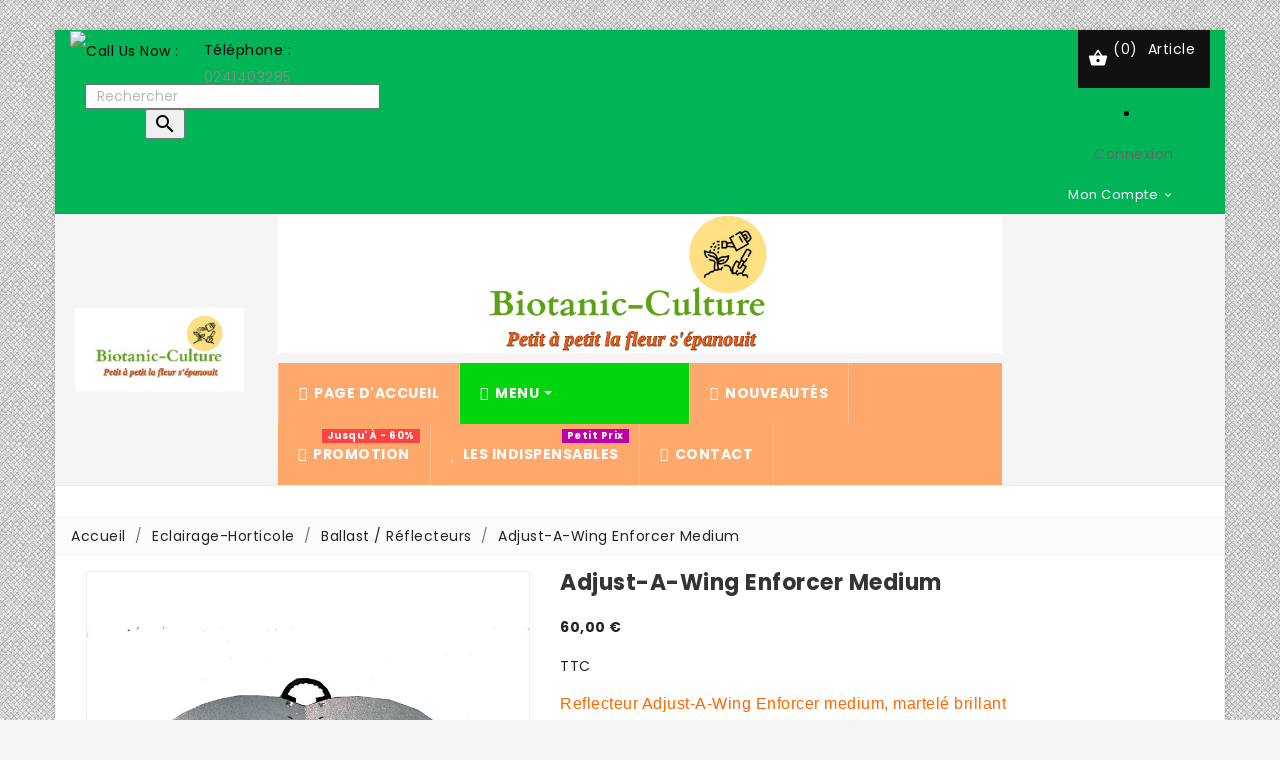

--- FILE ---
content_type: text/html; charset=utf-8
request_url: https://www.biotanic-culture.com/ballast-reflecteurs/515-adjust-a-wing-enforcer-medium.html
body_size: 28136
content:
<!doctype html><html lang="fr"><head><meta charset="utf-8"><meta http-equiv="x-ua-compatible" content="ie=edge"><link rel="canonical" href="https://www.biotanic-culture.com/ballast-reflecteurs/515-adjust-a-wing-enforcer-medium.html"><title>Adjust-A-Wing Enforcer Medium</title><meta name="description" content="Reflecteur Adjust-A-Wing Enforcer medium, martelé brillant"><meta name="keywords" content=""><meta name="robots" content="index,index"><link rel="canonical" href="https://www.biotanic-culture.com/ballast-reflecteurs/515-adjust-a-wing-enforcer-medium.html"><meta name="viewport" content="width=device-width, initial-scale=1, minimum-scale=1, maximum-scale=1"><link rel="icon" type="image/vnd.microsoft.icon" href="/img/favicon.ico?1743781236"><link rel="shortcut icon" type="image/x-icon" href="/img/favicon.ico?1743781236"><link rel="stylesheet" href="https://www.biotanic-culture.com/themes/ps_food_124/assets/cache/theme-6f223c364.css" type="text/css" media="all"> <script type="text/javascript">var MONDIALRELAY_ADDRESS_OPC = false;
        var MONDIALRELAY_AJAX_CHECKOUT_URL = "https:\/\/www.biotanic-culture.com\/module\/mondialrelay\/ajaxCheckout";
        var MONDIALRELAY_CARRIER_METHODS = [];
        var MONDIALRELAY_COUNTRY_ISO = "";
        var MONDIALRELAY_DISPLAY_MAP = "0";
        var MONDIALRELAY_ENSEIGNE = "CC22GA4W";
        var MONDIALRELAY_LANG_ISO = "fr-FR";
        var MONDIALRELAY_NATIVE_RELAY_CARRIERS_IDS = [];
        var MONDIALRELAY_NO_SELECTION_ERROR = "Veuillez s\u00e9lectionner un Point Relais.";
        var MONDIALRELAY_POSTCODE = "";
        var MONDIALRELAY_SAVE_RELAY_ERROR = "Une erreur inconnue s'est produite; votre Point Relais s\u00e9lectionn\u00e9 n'a pas pu \u00eatre enregistr\u00e9.";
        var MONDIALRELAY_SELECTED_RELAY_IDENTIFIER = null;
        var TVCMSCUSTOMSETTING_HOVER_IMG = "0";
        var TVCMSCUSTOMSETTING_MAIN_MENU_STICKY = "1";
        var TVCMSCUSTOMSETTING_VERTICAL_MENU_OPEN = "0";
        var TVCMSCUSTOMSETTING_WOW_JS = "0";
        var TVCMSFRONTSIDE_THEME_SETTING_SHOW = "0";
        var etsSeoFo = {"currentController":"product","conf":{"removeId":false}};
        var prestashop = {"cart":{"products":[],"totals":{"total":{"type":"total","label":"Total","amount":0,"value":"0,00\u00a0\u20ac"},"total_including_tax":{"type":"total","label":"Total TTC","amount":0,"value":"0,00\u00a0\u20ac"},"total_excluding_tax":{"type":"total","label":"Total HT :","amount":0,"value":"0,00\u00a0\u20ac"}},"subtotals":{"products":{"type":"products","label":"Sous-total","amount":0,"value":"0,00\u00a0\u20ac"},"discounts":null,"shipping":{"type":"shipping","label":"Livraison","amount":0,"value":"gratuit"},"tax":{"type":"tax","label":"Taxes incluses","amount":0,"value":"0,00\u00a0\u20ac"}},"products_count":0,"summary_string":"0 articles","vouchers":{"allowed":1,"added":[]},"discounts":[{"id_cart_rule":"50","id_customer":"0","date_from":"2025-11-06 10:00:00","date_to":"2026-02-28 10:00:00","description":"","quantity":"12","quantity_per_user":"10","priority":"1","partial_use":"1","code":"","minimum_amount":"260.00","minimum_amount_tax":"0","minimum_amount_currency":"1","minimum_amount_shipping":"0","country_restriction":"0","carrier_restriction":"0","group_restriction":"0","cart_rule_restriction":"0","product_restriction":"1","shop_restriction":"0","free_shipping":"0","reduction_percent":"0.00","reduction_exclude_special":"0","reduction_amount":"30.00","reduction_tax":"0","reduction_currency":"1","reduction_product":"0","gift_product":"0","gift_product_attribute":"0","highlight":"1","active":"1","date_add":"2025-11-06 10:35:15","date_upd":"2025-11-13 11:30:43","id_lang":"2","name":"30 Euros offerts en bon d'achat","quantity_for_user":10}],"minimalPurchase":0,"minimalPurchaseRequired":""},"currency":{"name":"euro","iso_code":"EUR","iso_code_num":"978","sign":"\u20ac"},"customer":{"lastname":null,"firstname":null,"email":null,"birthday":null,"newsletter":null,"newsletter_date_add":null,"optin":null,"website":null,"company":null,"siret":null,"ape":null,"is_logged":false,"gender":{"type":null,"name":null},"addresses":[]},"language":{"name":"Fran\u00e7ais (French)","iso_code":"fr","locale":"fr-FR","language_code":"fr-fr","is_rtl":"0","date_format_lite":"d\/m\/Y","date_format_full":"d\/m\/Y H:i:s","id":2},"page":{"title":"","canonical":null,"meta":{"title":"Adjust-A-Wing Enforcer Medium","description":"Reflecteur Adjust-A-Wing Enforcer medium, martel\u00e9 brillant","keywords":"","robots":"index"},"page_name":"product","body_classes":{"lang-fr":true,"lang-rtl":false,"country-FR":true,"currency-EUR":true,"layout-full-width":true,"page-product":true,"tax-display-enabled":true,"product-id-515":true,"product-Adjust-A-Wing Enforcer Medium":true,"product-id-category-53":true,"product-id-manufacturer-25":true,"product-id-supplier-0":true,"product-available-for-order":true},"admin_notifications":[]},"shop":{"name":"Biotanic-culture","logo":"\/img\/biotanic-logo-1743781236.jpg","stores_icon":"\/img\/logo_stores.gif","favicon":"\/img\/favicon.ico"},"urls":{"base_url":"https:\/\/www.biotanic-culture.com\/","current_url":"https:\/\/www.biotanic-culture.com\/ballast-reflecteurs\/515-adjust-a-wing-enforcer-medium.html","shop_domain_url":"https:\/\/www.biotanic-culture.com","img_ps_url":"https:\/\/www.biotanic-culture.com\/img\/","img_cat_url":"https:\/\/www.biotanic-culture.com\/img\/c\/","img_lang_url":"https:\/\/www.biotanic-culture.com\/img\/l\/","img_prod_url":"https:\/\/www.biotanic-culture.com\/img\/p\/","img_manu_url":"https:\/\/www.biotanic-culture.com\/img\/m\/","img_sup_url":"https:\/\/www.biotanic-culture.com\/img\/su\/","img_ship_url":"https:\/\/www.biotanic-culture.com\/img\/s\/","img_store_url":"https:\/\/www.biotanic-culture.com\/img\/st\/","img_col_url":"https:\/\/www.biotanic-culture.com\/img\/co\/","img_url":"https:\/\/www.biotanic-culture.com\/themes\/ps_food_124\/assets\/img\/","css_url":"https:\/\/www.biotanic-culture.com\/themes\/ps_food_124\/assets\/css\/","js_url":"https:\/\/www.biotanic-culture.com\/themes\/ps_food_124\/assets\/js\/","pic_url":"https:\/\/www.biotanic-culture.com\/upload\/","pages":{"address":"https:\/\/www.biotanic-culture.com\/adresse","addresses":"https:\/\/www.biotanic-culture.com\/adresses","authentication":"https:\/\/www.biotanic-culture.com\/authentification","cart":"https:\/\/www.biotanic-culture.com\/panier","category":"https:\/\/www.biotanic-culture.com\/index.php?controller=category","cms":"https:\/\/www.biotanic-culture.com\/index.php?controller=cms","contact":"https:\/\/www.biotanic-culture.com\/contactez-nous","discount":"https:\/\/www.biotanic-culture.com\/bons-de-reduction","guest_tracking":"https:\/\/www.biotanic-culture.com\/suivi-commande-invite","history":"https:\/\/www.biotanic-culture.com\/historique-des-commandes","identity":"https:\/\/www.biotanic-culture.com\/identite","index":"https:\/\/www.biotanic-culture.com\/","my_account":"https:\/\/www.biotanic-culture.com\/mon-compte","order_confirmation":"https:\/\/www.biotanic-culture.com\/index.php?controller=order-confirmation","order_detail":"https:\/\/www.biotanic-culture.com\/index.php?controller=order-detail","order_follow":"https:\/\/www.biotanic-culture.com\/details-de-la-commande","order":"https:\/\/www.biotanic-culture.com\/commande","order_return":"https:\/\/www.biotanic-culture.com\/index.php?controller=order-return","order_slip":"https:\/\/www.biotanic-culture.com\/avoirs","pagenotfound":"https:\/\/www.biotanic-culture.com\/erreur-404","password":"https:\/\/www.biotanic-culture.com\/mot-de-passe-oublie","pdf_invoice":"https:\/\/www.biotanic-culture.com\/index.php?controller=pdf-invoice","pdf_order_return":"https:\/\/www.biotanic-culture.com\/index.php?controller=pdf-order-return","pdf_order_slip":"https:\/\/www.biotanic-culture.com\/index.php?controller=pdf-order-slip","prices_drop":"https:\/\/www.biotanic-culture.com\/promotions","product":"https:\/\/www.biotanic-culture.com\/index.php?controller=product","search":"https:\/\/www.biotanic-culture.com\/recherche","sitemap":"https:\/\/www.biotanic-culture.com\/plan-du-site","stores":"https:\/\/www.biotanic-culture.com\/growshop","supplier":"https:\/\/www.biotanic-culture.com\/fournisseurs","register":"https:\/\/www.biotanic-culture.com\/authentification?create_account=1","order_login":"https:\/\/www.biotanic-culture.com\/commande?login=1"},"alternative_langs":{"fr-fr":"https:\/\/www.biotanic-culture.com\/ballast-reflecteurs\/515-adjust-a-wing-enforcer-medium.html"},"theme_assets":"\/themes\/ps_food_124\/assets\/","actions":{"logout":"https:\/\/www.biotanic-culture.com\/?mylogout="},"no_picture_image":{"bySize":{"small_default":{"url":"https:\/\/www.biotanic-culture.com\/img\/p\/fr-default-small_default.jpg","width":98,"height":98},"cart_default":{"url":"https:\/\/www.biotanic-culture.com\/img\/p\/fr-default-cart_default.jpg","width":125,"height":125},"home_best_seller_small_product_default":{"url":"https:\/\/www.biotanic-culture.com\/img\/p\/fr-default-home_best_seller_small_product_default.jpg","width":330,"height":330},"home_default":{"url":"https:\/\/www.biotanic-culture.com\/img\/p\/fr-default-home_default.jpg","width":350,"height":350},"home_featured_product_default":{"url":"https:\/\/www.biotanic-culture.com\/img\/p\/fr-default-home_featured_product_default.jpg","width":350,"height":350},"home_special_product_default":{"url":"https:\/\/www.biotanic-culture.com\/img\/p\/fr-default-home_special_product_default.jpg","width":430,"height":430},"medium_default":{"url":"https:\/\/www.biotanic-culture.com\/img\/p\/fr-default-medium_default.jpg","width":452,"height":452},"home_best_seller_product_default":{"url":"https:\/\/www.biotanic-culture.com\/img\/p\/fr-default-home_best_seller_product_default.jpg","width":680,"height":680},"large_default":{"url":"https:\/\/www.biotanic-culture.com\/img\/p\/fr-default-large_default.jpg","width":800,"height":800}},"small":{"url":"https:\/\/www.biotanic-culture.com\/img\/p\/fr-default-small_default.jpg","width":98,"height":98},"medium":{"url":"https:\/\/www.biotanic-culture.com\/img\/p\/fr-default-home_featured_product_default.jpg","width":350,"height":350},"large":{"url":"https:\/\/www.biotanic-culture.com\/img\/p\/fr-default-large_default.jpg","width":800,"height":800},"legend":""}},"configuration":{"display_taxes_label":true,"is_catalog":false,"show_prices":true,"opt_in":{"partner":false},"quantity_discount":{"type":"discount","label":"Remise"},"voucher_enabled":1,"return_enabled":0},"field_required":[],"breadcrumb":{"links":[{"title":"Accueil","url":"https:\/\/www.biotanic-culture.com\/"},{"title":"Eclairage-Horticole","url":"https:\/\/www.biotanic-culture.com\/15-eclairage-horticole"},{"title":"Ballast \/ R\u00e9flecteurs","url":"https:\/\/www.biotanic-culture.com\/53-ballast-reflecteurs"},{"title":"Adjust-A-Wing Enforcer Medium","url":"https:\/\/www.biotanic-culture.com\/ballast-reflecteurs\/515-adjust-a-wing-enforcer-medium.html"}],"count":4},"link":{"protocol_link":"https:\/\/","protocol_content":"https:\/\/"},"time":1767811751,"static_token":"698e99d893dc69779e70aaa877c6fac1","token":"f943157bfa99fa7003e49788dffa0470"};
        var psr_icon_color = "#fe8e69";
        var tvcms_setting = true;
        var zhProductPack = "https:\/\/www.biotanic-culture.com\/module\/zhproductpack\/ajax?token=698e99d893dc69779e70aaa877c6fac1";
        var zhProductPackCalculatePrice = "1";</script> <script type="text/javascript">var lgcookieslaw_consent_mode = 0;
    var lgcookieslaw_banner_url_ajax_controller = "https://www.biotanic-culture.com/module/lgcookieslaw/ajax";     var lgcookieslaw_cookie_values = null;     var lgcookieslaw_saved_preferences = 0;
    var lgcookieslaw_ajax_calls_token = "ae0358a3b940a5782193f2b0efec7d39";
    var lgcookieslaw_reload = 0;
    var lgcookieslaw_block_navigation = 0;
    var lgcookieslaw_banner_position = 1;
    var lgcookieslaw_show_fixed_button = 0;
    var lgcookieslaw_save_user_consent = 0;
    var lgcookieslaw_reject_cookies_when_closing_banner = 1;</script> <script type="text/javascript">var sp_link_base ='https://www.biotanic-culture.com';</script> <script type="text/javascript">function renderDataAjax(jsonData)
{
    for (var key in jsonData) {
	    if(key=='java_script')
        {
            $('body').append(jsonData[key]);
        }
        else
            if($('#ets_speed_dy_'+key).length)
              $('#ets_speed_dy_'+key).replaceWith(jsonData[key]);  
    }
    if($('#header .shopping_cart').length && $('#header .cart_block').length)
    {
        var shopping_cart = new HoverWatcher('#header .shopping_cart');
        var cart_block = new HoverWatcher('#header .cart_block');
        $("#header .shopping_cart a:first").live("hover",
            function(){
    			if (ajaxCart.nb_total_products > 0 || parseInt($('.ajax_cart_quantity').html()) > 0)
    				$("#header .cart_block").stop(true, true).slideDown(450);
    		},
    		function(){
    			setTimeout(function(){
    				if (!shopping_cart.isHoveringOver() && !cart_block.isHoveringOver())
    					$("#header .cart_block").stop(true, true).slideUp(450);
    			}, 200);
    		}
        );
    }
    if(jsonData['custom_js'])
        $('head').append('<script src="'+sp_link_base+'/modules/ets_superspeed/views/js/script_custom.js"></javascript');
}</script> <style>.layered_filter_ul .radio,.layered_filter_ul .checkbox {
    display: inline-block;
}</style><style>.ets_mm_megamenu .mm_menus_li h4,
.ets_mm_megamenu .mm_menus_li h5,
.ets_mm_megamenu .mm_menus_li h6,
.ets_mm_megamenu .mm_menus_li h1,
.ets_mm_megamenu .mm_menus_li h2,
.ets_mm_megamenu .mm_menus_li h3,
.ets_mm_megamenu .mm_menus_li h4 *:not(i),
.ets_mm_megamenu .mm_menus_li h5 *:not(i),
.ets_mm_megamenu .mm_menus_li h6 *:not(i),
.ets_mm_megamenu .mm_menus_li h1 *:not(i),
.ets_mm_megamenu .mm_menus_li h2 *:not(i),
.ets_mm_megamenu .mm_menus_li h3 *:not(i),
.ets_mm_megamenu .mm_menus_li > a{
    font-family: inherit;
}
.ets_mm_megamenu *:not(.fa):not(i){
    font-family: inherit;
}

.ets_mm_block *{
    font-size: 14px;
}    

@media (min-width: 768px){
/*layout 1*/
    .ets_mm_megamenu.layout_layout1{
        background: ;
    }
    .layout_layout1 .ets_mm_megamenu_content{
      background: linear-gradient(#FFFFFF, #F2F2F2) repeat scroll 0 0 rgba(0, 0, 0, 0);
      background: -webkit-linear-gradient(#FFFFFF, #F2F2F2) repeat scroll 0 0 rgba(0, 0, 0, 0);
      background: -o-linear-gradient(#FFFFFF, #F2F2F2) repeat scroll 0 0 rgba(0, 0, 0, 0);
    }
    .ets_mm_megamenu.layout_layout1:not(.ybc_vertical_menu) .mm_menus_ul{
         background: ;
    }

    #header .layout_layout1:not(.ybc_vertical_menu) .mm_menus_li > a,
    .layout_layout1 .ybc-menu-vertical-button,
    .layout_layout1 .mm_extra_item *{
        color: #484848
    }
    .layout_layout1 .ybc-menu-vertical-button .ybc-menu-button-toggle_icon_default .icon-bar{
        background-color: #484848
    }
    .layout_layout1 .mm_menus_li:hover > a, 
    .layout_layout1 .mm_menus_li.active > a,
    #header .layout_layout1 .mm_menus_li:hover > a,
    .layout_layout1:hover .ybc-menu-vertical-button,
    .layout_layout1 .mm_extra_item button[type="submit"]:hover i,
    #header .layout_layout1 .mm_menus_li.active > a{
        color: #ec4249;
    }
    
    .layout_layout1:not(.ybc_vertical_menu) .mm_menus_li > a:before,
    .layout_layout1.ybc_vertical_menu:hover .ybc-menu-vertical-button:before,
    .layout_layout1:hover .ybc-menu-vertical-button .ybc-menu-button-toggle_icon_default .icon-bar,
    .ybc-menu-vertical-button.layout_layout1:hover{background-color: #ec4249;}
    
    .layout_layout1:not(.ybc_vertical_menu) .mm_menus_li:hover > a,
    .ets_mm_megamenu.layout_layout1.ybc_vertical_menu:hover,
    #header .layout_layout1:not(.ybc_vertical_menu) .mm_menus_li:hover > a,
    .ets_mm_megamenu.layout_layout1.ybc_vertical_menu:hover{
        background: #ffffff;
    }
    
    .layout_layout1.ets_mm_megamenu .mm_columns_ul,
    .layout_layout1.ybc_vertical_menu .mm_menus_ul{
        background-color: #ffffff;
    }
    #header .layout_layout1 .ets_mm_block_content a,
    #header .layout_layout1 .ets_mm_block_content p,
    .layout_layout1.ybc_vertical_menu .mm_menus_li > a,
    #header .layout_layout1.ybc_vertical_menu .mm_menus_li > a{
        color: #414141;
    }
    
    .layout_layout1 .mm_columns_ul h1,
    .layout_layout1 .mm_columns_ul h2,
    .layout_layout1 .mm_columns_ul h3,
    .layout_layout1 .mm_columns_ul h4,
    .layout_layout1 .mm_columns_ul h5,
    .layout_layout1 .mm_columns_ul h6,
    .layout_layout1 .mm_columns_ul .ets_mm_block > h1 a,
    .layout_layout1 .mm_columns_ul .ets_mm_block > h2 a,
    .layout_layout1 .mm_columns_ul .ets_mm_block > h3 a,
    .layout_layout1 .mm_columns_ul .ets_mm_block > h4 a,
    .layout_layout1 .mm_columns_ul .ets_mm_block > h5 a,
    .layout_layout1 .mm_columns_ul .ets_mm_block > h6 a,
    #header .layout_layout1 .mm_columns_ul .ets_mm_block > h1 a,
    #header .layout_layout1 .mm_columns_ul .ets_mm_block > h2 a,
    #header .layout_layout1 .mm_columns_ul .ets_mm_block > h3 a,
    #header .layout_layout1 .mm_columns_ul .ets_mm_block > h4 a,
    #header .layout_layout1 .mm_columns_ul .ets_mm_block > h5 a,
    #header .layout_layout1 .mm_columns_ul .ets_mm_block > h6 a,
    .layout_layout1 .mm_columns_ul .h1,
    .layout_layout1 .mm_columns_ul .h2,
    .layout_layout1 .mm_columns_ul .h3,
    .layout_layout1 .mm_columns_ul .h4,
    .layout_layout1 .mm_columns_ul .h5,
    .layout_layout1 .mm_columns_ul .h6{
        color: #414141;
    }
    
    
    .layout_layout1 li:hover > a,
    .layout_layout1 li > a:hover,
    .layout_layout1 .mm_tabs_li.open .mm_tab_toggle_title,
    .layout_layout1 .mm_tabs_li.open .mm_tab_toggle_title a,
    .layout_layout1 .mm_tabs_li:hover .mm_tab_toggle_title,
    .layout_layout1 .mm_tabs_li:hover .mm_tab_toggle_title a,
    #header .layout_layout1 .mm_tabs_li.open .mm_tab_toggle_title,
    #header .layout_layout1 .mm_tabs_li.open .mm_tab_toggle_title a,
    #header .layout_layout1 .mm_tabs_li:hover .mm_tab_toggle_title,
    #header .layout_layout1 .mm_tabs_li:hover .mm_tab_toggle_title a,
    .layout_layout1.ybc_vertical_menu .mm_menus_li > a,
    #header .layout_layout1 li:hover > a,
    .layout_layout1.ybc_vertical_menu .mm_menus_li:hover > a,
    #header .layout_layout1.ybc_vertical_menu .mm_menus_li:hover > a,
    #header .layout_layout1 .mm_columns_ul .mm_block_type_product .product-title > a:hover,
    #header .layout_layout1 li > a:hover{color: #ec4249;}
    
    
/*end layout 1*/
    
    
    /*layout 2*/
    .ets_mm_megamenu.layout_layout2{
        background-color: #ffa86b;
    }
    
    #header .layout_layout2:not(.ybc_vertical_menu) .mm_menus_li > a,
    .layout_layout2 .ybc-menu-vertical-button,
    .layout_layout2 .mm_extra_item *{
        color: #ffffff
    }
    .layout_layout2 .ybc-menu-vertical-button .ybc-menu-button-toggle_icon_default .icon-bar{
        background-color: #ffffff
    }
    .layout_layout2:not(.ybc_vertical_menu) .mm_menus_li:hover > a, 
    .layout_layout2:not(.ybc_vertical_menu) .mm_menus_li.active > a,
    #header .layout_layout2:not(.ybc_vertical_menu) .mm_menus_li:hover > a,
    .layout_layout2:hover .ybc-menu-vertical-button,
    .layout_layout2 .mm_extra_item button[type="submit"]:hover i,
    #header .layout_layout2:not(.ybc_vertical_menu) .mm_menus_li.active > a{color: #3b3b3b;}
    
    .layout_layout2:hover .ybc-menu-vertical-button .ybc-menu-button-toggle_icon_default .icon-bar{
        background-color: #3b3b3b;
    }
    .layout_layout2:not(.ybc_vertical_menu) .mm_menus_li:hover > a,
    #header .layout_layout2:not(.ybc_vertical_menu) .mm_menus_li:hover > a,
    .ets_mm_megamenu.layout_layout2.ybc_vertical_menu:hover{
        background-color: #43b500;
    }
    
    .layout_layout2.ets_mm_megamenu .mm_columns_ul,
    .layout_layout2.ybc_vertical_menu .mm_menus_ul{
        background-color: #ffffff;
    }
    #header .layout_layout2 .ets_mm_block_content a,
    .layout_layout2.ybc_vertical_menu .mm_menus_li > a,
    #header .layout_layout2.ybc_vertical_menu .mm_menus_li > a,
    #header .layout_layout2 .ets_mm_block_content p{
        color: #666666;
    }
    
    .layout_layout2 .mm_columns_ul h1,
    .layout_layout2 .mm_columns_ul h2,
    .layout_layout2 .mm_columns_ul h3,
    .layout_layout2 .mm_columns_ul h4,
    .layout_layout2 .mm_columns_ul h5,
    .layout_layout2 .mm_columns_ul h6,
    .layout_layout2 .mm_columns_ul .ets_mm_block > h1 a,
    .layout_layout2 .mm_columns_ul .ets_mm_block > h2 a,
    .layout_layout2 .mm_columns_ul .ets_mm_block > h3 a,
    .layout_layout2 .mm_columns_ul .ets_mm_block > h4 a,
    .layout_layout2 .mm_columns_ul .ets_mm_block > h5 a,
    .layout_layout2 .mm_columns_ul .ets_mm_block > h6 a,
    #header .layout_layout2 .mm_columns_ul .ets_mm_block > h1 a,
    #header .layout_layout2 .mm_columns_ul .ets_mm_block > h2 a,
    #header .layout_layout2 .mm_columns_ul .ets_mm_block > h3 a,
    #header .layout_layout2 .mm_columns_ul .ets_mm_block > h4 a,
    #header .layout_layout2 .mm_columns_ul .ets_mm_block > h5 a,
    #header .layout_layout2 .mm_columns_ul .ets_mm_block > h6 a,
    .layout_layout2 .mm_columns_ul .h1,
    .layout_layout2 .mm_columns_ul .h2,
    .layout_layout2 .mm_columns_ul .h3,
    .layout_layout2 .mm_columns_ul .h4,
    .layout_layout2 .mm_columns_ul .h5,
    .layout_layout2 .mm_columns_ul .h6{
        color: #414141;
    }
    
    
    .layout_layout2 li:hover > a,
    .layout_layout2 li > a:hover,
    .layout_layout2 .mm_tabs_li.open .mm_tab_toggle_title,
    .layout_layout2 .mm_tabs_li.open .mm_tab_toggle_title a,
    .layout_layout2 .mm_tabs_li:hover .mm_tab_toggle_title,
    .layout_layout2 .mm_tabs_li:hover .mm_tab_toggle_title a,
    #header .layout_layout2 .mm_tabs_li.open .mm_tab_toggle_title,
    #header .layout_layout2 .mm_tabs_li.open .mm_tab_toggle_title a,
    #header .layout_layout2 .mm_tabs_li:hover .mm_tab_toggle_title,
    #header .layout_layout2 .mm_tabs_li:hover .mm_tab_toggle_title a,
    #header .layout_layout2 li:hover > a,
    .layout_layout2.ybc_vertical_menu .mm_menus_li > a,
    .layout_layout2.ybc_vertical_menu .mm_menus_li:hover > a,
    #header .layout_layout2.ybc_vertical_menu .mm_menus_li:hover > a,
    #header .layout_layout2 .mm_columns_ul .mm_block_type_product .product-title > a:hover,
    #header .layout_layout2 li > a:hover{color: #ff5f1e;}
    
    
    
    /*layout 3*/
    .ets_mm_megamenu.layout_layout3,
    .layout_layout3 .mm_tab_li_content{
        background-color: #333333;
        
    }
    #header .layout_layout3:not(.ybc_vertical_menu) .mm_menus_li > a,
    .layout_layout3 .ybc-menu-vertical-button,
    .layout_layout3 .mm_extra_item *{
        color: #ffffff
    }
    .layout_layout3 .ybc-menu-vertical-button .ybc-menu-button-toggle_icon_default .icon-bar{
        background-color: #ffffff
    }
    .layout_layout3 .mm_menus_li:hover > a, 
    .layout_layout3 .mm_menus_li.active > a,
    .layout_layout3 .mm_extra_item button[type="submit"]:hover i,
    #header .layout_layout3 .mm_menus_li:hover > a,
    #header .layout_layout3 .mm_menus_li.active > a,
    .layout_layout3:hover .ybc-menu-vertical-button,
    .layout_layout3:hover .ybc-menu-vertical-button .ybc-menu-button-toggle_icon_default .icon-bar{
        color: #ffffff;
    }
    
    .layout_layout3:not(.ybc_vertical_menu) .mm_menus_li:hover > a,
    #header .layout_layout3:not(.ybc_vertical_menu) .mm_menus_li:hover > a,
    .ets_mm_megamenu.layout_layout3.ybc_vertical_menu:hover,
    .layout_layout3 .mm_tabs_li.open .mm_columns_contents_ul,
    .layout_layout3 .mm_tabs_li.open .mm_tab_li_content {
        background-color: #000000;
    }
    .layout_layout3 .mm_tabs_li.open.mm_tabs_has_content .mm_tab_li_content .mm_tab_name::before{
        border-right-color: #000000;
    }
    .layout_layout3.ets_mm_megamenu .mm_columns_ul,
    .ybc_vertical_menu.layout_layout3 .mm_menus_ul.ets_mn_submenu_full_height .mm_menus_li:hover a::before,
    .layout_layout3.ybc_vertical_menu .mm_menus_ul{
        background-color: #000000;
        border-color: #000000;
    }
    #header .layout_layout3 .ets_mm_block_content a,
    #header .layout_layout3 .ets_mm_block_content p,
    .layout_layout3.ybc_vertical_menu .mm_menus_li > a,
    #header .layout_layout3.ybc_vertical_menu .mm_menus_li > a{
        color: #dcdcdc;
    }
    
    .layout_layout3 .mm_columns_ul h1,
    .layout_layout3 .mm_columns_ul h2,
    .layout_layout3 .mm_columns_ul h3,
    .layout_layout3 .mm_columns_ul h4,
    .layout_layout3 .mm_columns_ul h5,
    .layout_layout3 .mm_columns_ul h6,
    .layout_layout3 .mm_columns_ul .ets_mm_block > h1 a,
    .layout_layout3 .mm_columns_ul .ets_mm_block > h2 a,
    .layout_layout3 .mm_columns_ul .ets_mm_block > h3 a,
    .layout_layout3 .mm_columns_ul .ets_mm_block > h4 a,
    .layout_layout3 .mm_columns_ul .ets_mm_block > h5 a,
    .layout_layout3 .mm_columns_ul .ets_mm_block > h6 a,
    #header .layout_layout3 .mm_columns_ul .ets_mm_block > h1 a,
    #header .layout_layout3 .mm_columns_ul .ets_mm_block > h2 a,
    #header .layout_layout3 .mm_columns_ul .ets_mm_block > h3 a,
    #header .layout_layout3 .mm_columns_ul .ets_mm_block > h4 a,
    #header .layout_layout3 .mm_columns_ul .ets_mm_block > h5 a,
    #header .layout_layout3 .mm_columns_ul .ets_mm_block > h6 a,
    .layout_layout3 .mm_columns_ul .h1,
    .layout_layout3 .mm_columns_ul .h2,
    .layout_layout3 .mm_columns_ul .h3,
    .layout_layout3.ybc_vertical_menu .mm_menus_li:hover > a,
    #header .layout_layout3.ybc_vertical_menu .mm_menus_li:hover > a,
    .layout_layout3 .mm_columns_ul .h4,
    .layout_layout3 .mm_columns_ul .h5,
    .layout_layout3 .mm_columns_ul .h6{
        color: #ec4249;
    }
    
    
    .layout_layout3 li:hover > a,
    .layout_layout3 li > a:hover,
    .layout_layout3 .mm_tabs_li.open .mm_tab_toggle_title,
    .layout_layout3 .mm_tabs_li.open .mm_tab_toggle_title a,
    .layout_layout3 .mm_tabs_li:hover .mm_tab_toggle_title,
    .layout_layout3 .mm_tabs_li:hover .mm_tab_toggle_title a,
    #header .layout_layout3 .mm_tabs_li.open .mm_tab_toggle_title,
    #header .layout_layout3 .mm_tabs_li.open .mm_tab_toggle_title a,
    #header .layout_layout3 .mm_tabs_li:hover .mm_tab_toggle_title,
    #header .layout_layout3 .mm_tabs_li:hover .mm_tab_toggle_title a,
    #header .layout_layout3 li:hover > a,
    #header .layout_layout3 .mm_columns_ul .mm_block_type_product .product-title > a:hover,
    #header .layout_layout3 li > a:hover,
    .layout_layout3.ybc_vertical_menu .mm_menus_li > a,
    .layout_layout3 .has-sub .ets_mm_categories li > a:hover,
    #header .layout_layout3 .has-sub .ets_mm_categories li > a:hover{color: #fc4444;}
    
    
    /*layout 4*/
    
    .ets_mm_megamenu.layout_layout4{
        background-color: #ffffff;
    }
    .ets_mm_megamenu.layout_layout4:not(.ybc_vertical_menu) .mm_menus_ul{
         background: #ffffff;
    }

    #header .layout_layout4:not(.ybc_vertical_menu) .mm_menus_li > a,
    .layout_layout4 .ybc-menu-vertical-button,
    .layout_layout4 .mm_extra_item *{
        color: #333333
    }
    .layout_layout4 .ybc-menu-vertical-button .ybc-menu-button-toggle_icon_default .icon-bar{
        background-color: #333333
    }
    
    .layout_layout4 .mm_menus_li:hover > a, 
    .layout_layout4 .mm_menus_li.active > a,
    #header .layout_layout4 .mm_menus_li:hover > a,
    .layout_layout4:hover .ybc-menu-vertical-button,
    #header .layout_layout4 .mm_menus_li.active > a{color: #ffffff;}
    
    .layout_layout4:hover .ybc-menu-vertical-button .ybc-menu-button-toggle_icon_default .icon-bar{
        background-color: #ffffff;
    }
    
    .layout_layout4:not(.ybc_vertical_menu) .mm_menus_li:hover > a,
    .layout_layout4:not(.ybc_vertical_menu) .mm_menus_li.active > a,
    .layout_layout4:not(.ybc_vertical_menu) .mm_menus_li:hover > span, 
    .layout_layout4:not(.ybc_vertical_menu) .mm_menus_li.active > span,
    #header .layout_layout4:not(.ybc_vertical_menu) .mm_menus_li:hover > a, 
    #header .layout_layout4:not(.ybc_vertical_menu) .mm_menus_li.active > a,
    .layout_layout4:not(.ybc_vertical_menu) .mm_menus_li:hover > a,
    #header .layout_layout4:not(.ybc_vertical_menu) .mm_menus_li:hover > a,
    .ets_mm_megamenu.layout_layout4.ybc_vertical_menu:hover,
    #header .layout_layout4 .mm_menus_li:hover > span, 
    #header .layout_layout4 .mm_menus_li.active > span{
        background-color: #ec4249;
    }
    .layout_layout4 .ets_mm_megamenu_content {
      border-bottom-color: #ec4249;
    }
    
    .layout_layout4.ets_mm_megamenu .mm_columns_ul,
    .ybc_vertical_menu.layout_layout4 .mm_menus_ul .mm_menus_li:hover a::before,
    .layout_layout4.ybc_vertical_menu .mm_menus_ul{
        background-color: #ffffff;
    }
    #header .layout_layout4 .ets_mm_block_content a,
    .layout_layout4.ybc_vertical_menu .mm_menus_li > a,
    #header .layout_layout4.ybc_vertical_menu .mm_menus_li > a,
    #header .layout_layout4 .ets_mm_block_content p{
        color: #666666;
    }
    
    .layout_layout4 .mm_columns_ul h1,
    .layout_layout4 .mm_columns_ul h2,
    .layout_layout4 .mm_columns_ul h3,
    .layout_layout4 .mm_columns_ul h4,
    .layout_layout4 .mm_columns_ul h5,
    .layout_layout4 .mm_columns_ul h6,
    .layout_layout4 .mm_columns_ul .ets_mm_block > h1 a,
    .layout_layout4 .mm_columns_ul .ets_mm_block > h2 a,
    .layout_layout4 .mm_columns_ul .ets_mm_block > h3 a,
    .layout_layout4 .mm_columns_ul .ets_mm_block > h4 a,
    .layout_layout4 .mm_columns_ul .ets_mm_block > h5 a,
    .layout_layout4 .mm_columns_ul .ets_mm_block > h6 a,
    #header .layout_layout4 .mm_columns_ul .ets_mm_block > h1 a,
    #header .layout_layout4 .mm_columns_ul .ets_mm_block > h2 a,
    #header .layout_layout4 .mm_columns_ul .ets_mm_block > h3 a,
    #header .layout_layout4 .mm_columns_ul .ets_mm_block > h4 a,
    #header .layout_layout4 .mm_columns_ul .ets_mm_block > h5 a,
    #header .layout_layout4 .mm_columns_ul .ets_mm_block > h6 a,
    .layout_layout4 .mm_columns_ul .h1,
    .layout_layout4 .mm_columns_ul .h2,
    .layout_layout4 .mm_columns_ul .h3,
    .layout_layout4 .mm_columns_ul .h4,
    .layout_layout4 .mm_columns_ul .h5,
    .layout_layout4 .mm_columns_ul .h6{
        color: #414141;
    }
    
    .layout_layout4 li:hover > a,
    .layout_layout4 li > a:hover,
    .layout_layout4 .mm_tabs_li.open .mm_tab_toggle_title,
    .layout_layout4 .mm_tabs_li.open .mm_tab_toggle_title a,
    .layout_layout4 .mm_tabs_li:hover .mm_tab_toggle_title,
    .layout_layout4 .mm_tabs_li:hover .mm_tab_toggle_title a,
    #header .layout_layout4 .mm_tabs_li.open .mm_tab_toggle_title,
    #header .layout_layout4 .mm_tabs_li.open .mm_tab_toggle_title a,
    #header .layout_layout4 .mm_tabs_li:hover .mm_tab_toggle_title,
    #header .layout_layout4 .mm_tabs_li:hover .mm_tab_toggle_title a,
    #header .layout_layout4 li:hover > a,
    .layout_layout4.ybc_vertical_menu .mm_menus_li > a,
    .layout_layout4.ybc_vertical_menu .mm_menus_li:hover > a,
    #header .layout_layout4.ybc_vertical_menu .mm_menus_li:hover > a,
    #header .layout_layout4 .mm_columns_ul .mm_block_type_product .product-title > a:hover,
    #header .layout_layout4 li > a:hover{color: #ec4249;}
    
    /* end layout 4*/
    
    
    
    
    /* Layout 5*/
    .ets_mm_megamenu.layout_layout5{
        background-color: #f6f6f6;
    }
    .ets_mm_megamenu.layout_layout5:not(.ybc_vertical_menu) .mm_menus_ul{
         background: #f6f6f6;
    }
    
    #header .layout_layout5:not(.ybc_vertical_menu) .mm_menus_li > a,
    .layout_layout5 .ybc-menu-vertical-button,
    .layout_layout5 .mm_extra_item *{
        color: #333333
    }
    .layout_layout5 .ybc-menu-vertical-button .ybc-menu-button-toggle_icon_default .icon-bar{
        background-color: #333333
    }
    .layout_layout5 .mm_menus_li:hover > a, 
    .layout_layout5 .mm_menus_li.active > a,
    .layout_layout5 .mm_extra_item button[type="submit"]:hover i,
    #header .layout_layout5 .mm_menus_li:hover > a,
    #header .layout_layout5 .mm_menus_li.active > a,
    .layout_layout5:hover .ybc-menu-vertical-button{
        color: #ec4249;
    }
    .layout_layout5:hover .ybc-menu-vertical-button .ybc-menu-button-toggle_icon_default .icon-bar{
        background-color: #ec4249;
    }
    
    .layout_layout5 .mm_menus_li > a:before{background-color: #ec4249;}
    

    .layout_layout5:not(.ybc_vertical_menu) .mm_menus_li:hover > a,
    #header .layout_layout5:not(.ybc_vertical_menu) .mm_menus_li:hover > a,
    .ets_mm_megamenu.layout_layout5.ybc_vertical_menu:hover,
    #header .layout_layout5 .mm_menus_li:hover > a{
        background-color: ;
    }
    
    .layout_layout5.ets_mm_megamenu .mm_columns_ul,
    .ybc_vertical_menu.layout_layout5 .mm_menus_ul .mm_menus_li:hover a::before,
    .layout_layout5.ybc_vertical_menu .mm_menus_ul{
        background-color: #ffffff;
    }
    #header .layout_layout5 .ets_mm_block_content a,
    .layout_layout5.ybc_vertical_menu .mm_menus_li > a,
    #header .layout_layout5.ybc_vertical_menu .mm_menus_li > a,
    #header .layout_layout5 .ets_mm_block_content p{
        color: #333333;
    }
    
    .layout_layout5 .mm_columns_ul h1,
    .layout_layout5 .mm_columns_ul h2,
    .layout_layout5 .mm_columns_ul h3,
    .layout_layout5 .mm_columns_ul h4,
    .layout_layout5 .mm_columns_ul h5,
    .layout_layout5 .mm_columns_ul h6,
    .layout_layout5 .mm_columns_ul .ets_mm_block > h1 a,
    .layout_layout5 .mm_columns_ul .ets_mm_block > h2 a,
    .layout_layout5 .mm_columns_ul .ets_mm_block > h3 a,
    .layout_layout5 .mm_columns_ul .ets_mm_block > h4 a,
    .layout_layout5 .mm_columns_ul .ets_mm_block > h5 a,
    .layout_layout5 .mm_columns_ul .ets_mm_block > h6 a,
    #header .layout_layout5 .mm_columns_ul .ets_mm_block > h1 a,
    #header .layout_layout5 .mm_columns_ul .ets_mm_block > h2 a,
    #header .layout_layout5 .mm_columns_ul .ets_mm_block > h3 a,
    #header .layout_layout5 .mm_columns_ul .ets_mm_block > h4 a,
    #header .layout_layout5 .mm_columns_ul .ets_mm_block > h5 a,
    #header .layout_layout5 .mm_columns_ul .ets_mm_block > h6 a,
    .layout_layout5 .mm_columns_ul .h1,
    .layout_layout5 .mm_columns_ul .h2,
    .layout_layout5 .mm_columns_ul .h3,
    .layout_layout5 .mm_columns_ul .h4,
    .layout_layout5 .mm_columns_ul .h5,
    .layout_layout5 .mm_columns_ul .h6{
        color: #414141;
    }
    
    .layout_layout5 li:hover > a,
    .layout_layout5 li > a:hover,
    .layout_layout5 .mm_tabs_li.open .mm_tab_toggle_title,
    .layout_layout5 .mm_tabs_li.open .mm_tab_toggle_title a,
    .layout_layout5 .mm_tabs_li:hover .mm_tab_toggle_title,
    .layout_layout5 .mm_tabs_li:hover .mm_tab_toggle_title a,
    #header .layout_layout5 .mm_tabs_li.open .mm_tab_toggle_title,
    #header .layout_layout5 .mm_tabs_li.open .mm_tab_toggle_title a,
    #header .layout_layout5 .mm_tabs_li:hover .mm_tab_toggle_title,
    #header .layout_layout5 .mm_tabs_li:hover .mm_tab_toggle_title a,
    .layout_layout5.ybc_vertical_menu .mm_menus_li > a,
    #header .layout_layout5 li:hover > a,
    .layout_layout5.ybc_vertical_menu .mm_menus_li:hover > a,
    #header .layout_layout5.ybc_vertical_menu .mm_menus_li:hover > a,
    #header .layout_layout5 .mm_columns_ul .mm_block_type_product .product-title > a:hover,
    #header .layout_layout5 li > a:hover{color: #ec4249;}
    
    /*end layout 5*/
}


@media (max-width: 767px){
    .ybc-menu-vertical-button,
    .transition_floating .close_menu, 
    .transition_full .close_menu{
        background-color: #000000;
        color: #ffffff;
    }
    .transition_floating .close_menu *, 
    .transition_full .close_menu *,
    .ybc-menu-vertical-button .icon-bar{
        color: #ffffff;
    }

    .close_menu .icon-bar,
    .ybc-menu-vertical-button .icon-bar {
      background-color: #ffffff;
    }
    .mm_menus_back_icon{
        border-color: #ffffff;
    }
    
    .layout_layout1 .mm_menus_li:hover > a, 
    #header .layout_layout1 .mm_menus_li:hover > a{color: #ec4249;}
    .layout_layout1 .mm_has_sub.mm_menus_li:hover .arrow::before{
        /*border-color: #ec4249;*/
    }
    
    
    .layout_layout1 .mm_menus_li:hover > a,
    #header .layout_layout1 .mm_menus_li:hover > a{
        background-color: #ffffff;
    }
    .layout_layout1 li:hover > a,
    .layout_layout1 li > a:hover,
    #header .layout_layout1 li:hover > a,
    #header .layout_layout1 .mm_columns_ul .mm_block_type_product .product-title > a:hover,
    #header .layout_layout1 li > a:hover{
        color: #ec4249;
    }
    
    /*------------------------------------------------------*/
    
    
    .layout_layout2 .mm_menus_li:hover > a, 
    #header .layout_layout2 .mm_menus_li:hover > a{color: #3b3b3b;}
    .layout_layout2 .mm_has_sub.mm_menus_li:hover .arrow::before{
        border-color: #3b3b3b;
    }
    
    .layout_layout2 .mm_menus_li:hover > a,
    #header .layout_layout2 .mm_menus_li:hover > a{
        background-color: #43b500;
    }
    .layout_layout2 li:hover > a,
    .layout_layout2 li > a:hover,
    #header .layout_layout2 li:hover > a,
    #header .layout_layout2 .mm_columns_ul .mm_block_type_product .product-title > a:hover,
    #header .layout_layout2 li > a:hover{color: #ff5f1e;}
    
    /*------------------------------------------------------*/
    
    

    .layout_layout3 .mm_menus_li:hover > a, 
    #header .layout_layout3 .mm_menus_li:hover > a{
        color: #ffffff;
    }
    .layout_layout3 .mm_has_sub.mm_menus_li:hover .arrow::before{
        border-color: #ffffff;
    }
    
    .layout_layout3 .mm_menus_li:hover > a,
    #header .layout_layout3 .mm_menus_li:hover > a{
        background-color: #000000;
    }
    .layout_layout3 li:hover > a,
    .layout_layout3 li > a:hover,
    #header .layout_layout3 li:hover > a,
    #header .layout_layout3 .mm_columns_ul .mm_block_type_product .product-title > a:hover,
    #header .layout_layout3 li > a:hover,
    .layout_layout3 .has-sub .ets_mm_categories li > a:hover,
    #header .layout_layout3 .has-sub .ets_mm_categories li > a:hover{color: #fc4444;}
    
    
    
    /*------------------------------------------------------*/
    
    
    .layout_layout4 .mm_menus_li:hover > a, 
    #header .layout_layout4 .mm_menus_li:hover > a{
        color: #ffffff;
    }
    
    .layout_layout4 .mm_has_sub.mm_menus_li:hover .arrow::before{
        border-color: #ffffff;
    }
    
    .layout_layout4 .mm_menus_li:hover > a,
    #header .layout_layout4 .mm_menus_li:hover > a{
        background-color: #ec4249;
    }
    .layout_layout4 li:hover > a,
    .layout_layout4 li > a:hover,
    #header .layout_layout4 li:hover > a,
    #header .layout_layout4 .mm_columns_ul .mm_block_type_product .product-title > a:hover,
    #header .layout_layout4 li > a:hover{color: #ec4249;}
    
    
    /*------------------------------------------------------*/
    
    
    .layout_layout5 .mm_menus_li:hover > a, 
    #header .layout_layout5 .mm_menus_li:hover > a{color: #ec4249;}
    .layout_layout5 .mm_has_sub.mm_menus_li:hover .arrow::before{
        border-color: #ec4249;
    }
    
    .layout_layout5 .mm_menus_li:hover > a,
    #header .layout_layout5 .mm_menus_li:hover > a{
        background-color: ;
    }
    .layout_layout5 li:hover > a,
    .layout_layout5 li > a:hover,
    #header .layout_layout5 li:hover > a,
    #header .layout_layout5 .mm_columns_ul .mm_block_type_product .product-title > a:hover,
    #header .layout_layout5 li > a:hover{color: #ec4249;}
    
    /*------------------------------------------------------*/
    
    
    
    
}</style> <script type="application/ld+json">{
  "@context": "http://schema.org",
  "@type": "Store",
  "name": "biotanic culture",
  "description": "parmi les plus anciennes jardineries bio de france",
  "openingHours": "mardi-vendredi 10:00-19:00",
	  "email": "biotanic-culture@wanadoo.fr",
  "logo": "https://www.biotanic-culture.com/",
  "image": "https://www.biotanic-culture.com/growshop",
  "telephone": "+33241403285",
  "url": "https://www.biotanic-culture.com/",
  "priceRange": "€",
  "address":
	  {
	  "@type": "PostalAddress",
	  "streetAddress": "91 rue de rouen",
	  "addressLocality": "saumur angers",
	  "addressRegion": "pays de loire",
	  "addressCountry": "FRANCE"
	  }
  ,"aggregateRating": {
		"@type": "AggregateRating",
		"ratingValue": "4",
		"reviewCount": "276"
	    }  	,"department":  {
		"@type": "store",
		"name": "biotanic culture",
		"description": "nous vendons des produits de jardinage bio depuis 2004",
		"openingHours": "mardi-vendredi 10:00-19:00",
		"email": "biotanic-culture@wanadoo.fr",
		"image": "https://www.biotanic-culture.com/growshop",
		"telephone": "+33241403285",
		"priceRange": "€",
		"address":
			{
			  "@type": "PostalAddress",
			  "streetAddress": "91 rue de rouen",
			  "addressLocality": "saumur",
			  "addressRegion": "pays de loire",
			  "addressCountry": "FRANCE"
			}
   		}
   }</script><script type="text/javascript">var ets_crosssell_16 =0;</script> <link href="https://fonts.googleapis.com/icon?family=Material+Icons" rel="stylesheet"><link href="https://fonts.googleapis.com/css?family=Poppins:200,300,400,500,600,700,800,900&amp;subset=devanagari,latin-ext" rel="stylesheet"><link href="https://fonts.googleapis.com/css?family=Pacifico&amp;subset=cyrillic,latin-ext,vietnamese" rel="stylesheet"><link href="https://fonts.googleapis.com/css?family=Great+Vibes&amp;subset=latin-ext" rel="stylesheet"><link rel="stylesheet" type="text/css" href="https://www.biotanic-culture.com/themes/ps_food_124/assets/css/scroll.css"><link rel="stylesheet" type="text/css" href="https://www.biotanic-culture.com/themes/ps_food_124/assets/css/animation.css"><link rel="stylesheet" type="text/css" href="https://www.biotanic-culture.com/themes/ps_food_124/assets/css/jquery.fancybox.css"><link rel="stylesheet" type="text/css" href="https://www.biotanic-culture.com/themes/ps_food_124/assets/css/theme/theme_custom.css"><meta property="og:type" content="product"><meta property="og:url" content="https://www.biotanic-culture.com/ballast-reflecteurs/515-adjust-a-wing-enforcer-medium.html"><meta property="og:title" content="Adjust-A-Wing Enforcer Medium"><meta property="og:site_name" content="Biotanic-culture"><meta property="og:description" content="Reflecteur Adjust-A-Wing Enforcer medium, martelé brillant"><meta property="og:image" content="https://www.biotanic-culture.com/1148-large_default/adjust-a-wing-enforcer-medium.jpg"><meta property="product:pretax_price:amount" content="60"><meta property="product:pretax_price:currency" content="EUR"><meta property="product:price:amount" content="60"><meta property="product:price:currency" content="EUR"><meta property="product:weight:value" content="1.500000"><meta property="product:weight:units" content="kg"><meta property="og:type" content="product"><meta property="og:url" content="https://www.biotanic-culture.com/ballast-reflecteurs/515-adjust-a-wing-enforcer-medium.html"><meta property="og:title" content="Adjust-A-Wing Enforcer Medium"><meta property="og:site_name" content="Biotanic-culture"><meta property="og:description" content="Reflecteur Adjust-A-Wing Enforcer medium, martelé brillant"><meta property="og:image" content="https://www.biotanic-culture.com/1148-large_default/adjust-a-wing-enforcer-medium.jpg"><meta property="product:pretax_price:amount" content="60"><meta property="product:pretax_price:currency" content="EUR"><meta property="product:price:amount" content="60"><meta property="product:price:currency" content="EUR"><meta property="product:weight:value" content="1.500000"><meta property="product:weight:units" content="kg"><meta name="twitter:title" content="Adjust-A-Wing Enforcer Medium"><meta name="twitter:description" content="Reflecteur Adjust-A-Wing Enforcer medium, martelé brillant"><meta name="twitter:image" content="https://www.biotanic-culture.com/1148-large_default/adjust-a-wing-enforcer-medium.jpg"><meta name="twitter:card" content="summary_large_image"> <script type='application/ld+json' class='ets-seo-schema-graph--main'>{"@context":"https://schema.org","@graph":[{"@type":"WebSite","@id":"https://www.biotanic-culture.com/#website","url":"https://www.biotanic-culture.com/","name":"Biotanic-culture","potentialAction":{"@type":"SearchAction","target":"https://www.biotanic-culture.com/search?s={search_term_string}","query-input":"required name=search_term_string"}},{"@type":"BreadcrumbList","@id":"https://www.biotanic-culture.com/#breadcrumb","itemListElement":[{"@type":"ListItem","position":1,"item":{"@type":"WebPage","name":"Home","@id":"https://www.biotanic-culture.com/","url":"https://www.biotanic-culture.com/"}},{"@type":"ListItem","position":2,"item":{"@type":"WebPage","name":"Ballast / R\u00e9flecteurs","@id":"https://www.biotanic-culture.com/53-ballast-reflecteurs","url":"https://www.biotanic-culture.com/53-ballast-reflecteurs"}},{"@type":"ListItem","position":3,"item":{"@type":"WebPage","name":"Adjust-A-Wing Enforcer Medium","@id":"https://www.biotanic-culture.com/ballast-reflecteurs/515-adjust-a-wing-enforcer-medium.html","url":"https://www.biotanic-culture.com/ballast-reflecteurs/515-adjust-a-wing-enforcer-medium.html"}}]}]}</script> </head><body id="product" class="lang-fr country-fr currency-eur layout-full-width page-product tax-display-enabled product-id-515 product-adjust-a-wing-enforcer-medium product-id-category-53 product-id-manufacturer-25 product-id-supplier-0 product-available-for-order" style='background-image:url(/modules/tvcmscustomsetting/views/img/pattern14.png);background-attachment: fixed;' > <main><div class="tvcms-box-layout container"><header id="header" class="tvcmsheader"><div class="tvcms-header-banner"></div><div class="tvheader-top-info tvheader-top-info-inner-page"> <nav class="tvcms-header-nav"><div class="tvcmsheader-nav-outer"><div class="container hidden-md-down tvheader-nav-inner"><div class="row"><div class="col-xl-12 col-xs-12 tvheader-nav-top"><div class="hidden-md-down"><div class="col-lg-6 col-xl-6 col-md-6 col-sm-12 col-xs-12 tvheader-nav-left"><div id="_desktop_contact_link" class="tvcontact-number-info"><div id="contact-link" class="tvcontact-info"><div class="tvcontact-content-wrapper"><div class="tvheadercontact-image"><div class="tvheadercontact-image-wrapper"> <img src="https://themevolty.com/Prestashop/1.7/APRFZ/ps_electronic_116/themes/ps_electronic_116/assets/img/themevolty/Call Us Now.png" title="Call Us Now :"></div></div><div class="tvcontact-wrapper"> <span class="tvcontact-name">Téléphone :</span> <span class="tvcontact-number">0241403285</span></div></div></div></div><div id="search_widget" class="col-lg-4 col-md-5 col-sm-12 search-widget" data-search-controller-url="//www.biotanic-culture.com/recherche"><form method="get" action="//www.biotanic-culture.com/recherche"> <input type="hidden" name="controller" value="search"> <input type="text" name="s" value="" placeholder="Rechercher" aria-label="Rechercher"> <button type="submit"> <i class="material-icons search">&#xE8B6;</i> <span class="hidden-xl-down">Rechercher</span> </button></form></div></div><div class="col-lg-6 col-xl-6 col-md-6 col-sm-12 col-xs-12 tvheader-nav-right"><div class="tvheader-nav-right-wrapper"><div id="ets_speed_dy_68displayNav2" data-moudule="68" data-hook="displayNav2" class="ets_speed_dynamic_hook"></div><div id="ets_speed_dy_67displayNav2" data-moudule="67" data-hook="displayNav2" class="ets_speed_dynamic_hook"></div><div class="tvcmsmyaccount-user-info-wishlist-compare"><div class="tvmyaccount-user-info-wishlist-compare"><div class="dropdown js-dropdown myaccount-user-wishlist-compar-wrapper"> <button data-target="#" data-toggle="dropdown" class="btn-unstyle" aria-haspopup="true" aria-expanded="false" aria-label="Sélecteur de devise"> <span>Mon compte</span> <i class="material-icons">&#xE313;</i> </button><ul class="dropdown-menu hidden-md-down"><div id="ets_speed_dy_67displayNav2Sub1" data-moudule="67" data-hook="displayNav2Sub1" class="ets_speed_dynamic_hook"></div></ul></div></div></div></div></div></div></div></div></div></div></nav><div class="hidden-lg-up text-sm-center mobile"><div class="container-fluid tvcms-mobile-nav-offer"><div class="container tv-mobile-nav-offer"><div class="tvcms-mobile-header-nav col-xs-12"></div></div></div><div class="container-fluid tvcms-logo-search"><div class="container tv-logo-search"><div class="tv_logo_contect_info"><div class="top-logo tv-mobile-header-logo" id="_mobile_logo"></div><div id="_mobile_contact_link"></div></div><div class="hidden-lg-up tvcms-mobile-search-bar col-xs-12"><div id="search_widget" class="col-lg-4 col-md-5 col-sm-12 search-widget" data-search-controller-url="//www.biotanic-culture.com/recherche"><form method="get" action="//www.biotanic-culture.com/recherche"> <input type="hidden" name="controller" value="search"> <input type="text" name="s" value="" placeholder="Rechercher" aria-label="Rechercher"> <button type="submit"> <i class="material-icons search">&#xE8B6;</i> <span class="hidden-xl-down">Rechercher</span> </button></form></div></div></div></div></div><div class="header-top tvcmsheader-top tvheader-top-position"><div class="tvheader-top-outer"><div class="container tvheader-top"><div class="row"><div class="col-xl-2 col-lg-2 col-md-3 hidden-md-down tvheader-logo" id="_desktop_logo"> <a href="https://www.biotanic-culture.com/"> <img class="logo img-fluid" src="/img/biotanic-logo-1743781236.jpg" alt="Biotanic-culture"> </a></div><div class='tvcmssearch-header-top col-xl-8 col-lg-12 col-md-12 col-sm-12 col-xs-12'> <a class="banner" href="https://www.biotanic-culture.com/" title=""> <img src="https://www.biotanic-culture.com/modules/ps_banner/img/8a55bff8b5ddda25cb86a4ec809347da.png" alt="" title="" class="img-fluid"> </a><div class="ets_mm_megamenu layout_layout2 show_icon_in_mobile transition_slide transition_floating sticky_enabled enable_active_menu ets-dir-ltr hook-custom single_layout " data-bggray="bg_gray" ><div class="ets_mm_megamenu_content"><div class="container"><div class="ets_mm_megamenu_content_content"><div class="ybc-menu-toggle ybc-menu-btn closed"> <span class="ybc-menu-button-toggle_icon"> <i class="icon-bar"></i> <i class="icon-bar"></i> <i class="icon-bar"></i> </span> Menu</div><ul class="mm_menus_ul clicktext_show_submenu " ><li class="close_menu"><div class="pull-left"> <span class="mm_menus_back"> <i class="icon-bar"></i> <i class="icon-bar"></i> <i class="icon-bar"></i> </span> Menu</div><div class="pull-right"> <span class="mm_menus_back_icon"></span> Retour</div></li><li class="mm_menus_li mm_sub_align_full" > <a href="https://www.biotanic-culture.com/" style="font-size:14px;"> <span class="mm_menu_content_title"> <i class="fa fa-home"></i> Page d&#039;accueil </span> </a></li><li class="mm_menus_li mm_menus_li_tab mm_sub_align_full mm_has_sub" style="width: 230px"> <a href="#" style="color:#ffffff;background-color:#00d50d;font-size:14px;"> <span class="mm_menu_content_title"> <i class="fa fa-bars"></i> Menu <span class="mm_arrow"></span> </span> </a> <span class="arrow closed"></span><ul class="mm_columns_ul mm_columns_ul_tab " style="width:100%; font-size:14px;"><li class="mm_tabs_li open mm_tabs_has_content mm_tab_content_hoz"><div class="mm_tab_li_content closed" style="width: 300px"> <span class="mm_tab_name mm_tab_toggle mm_tab_has_child"> <span class="mm_tab_toggle_title"> <img src="https://www.biotanic-culture.com/modules/ets_megamenu/views/img/upload/e2c5168d8c-icon.png" title="" alt="" width="20" /> Eclairage Horticole </span> </span></div><ul class="mm_columns_contents_ul " style=" width:calc(100% - 300px + 2px); left: 300px;right: 300px;"><li class="mm_columns_li column_size_4 mm_has_sub"><ul class="mm_blocks_ul"><li data-id-block="45" class="mm_blocks_li"><div class="ets_mm_block mm_block_type_category mm_hide_title"><h4 style="font-size:16px">hg</h4><div class="ets_mm_block_content"><ul class="ets_mm_categories"><li > <a href="https://www.biotanic-culture.com/49-kit-eclairage-hps-mh">Kit éclairage HPS / MH /CMH</a></li></ul></div></div><div class="clearfix"></div></li><li data-id-block="44" class="mm_blocks_li"><div class="ets_mm_block mm_block_type_image mm_hide_title"><h4 style="font-size:16px">gf</h4><div class="ets_mm_block_content"> <span class="mm_img_content"> <img src="/modules/ets_megamenu/views/img/upload/sans titre 9compress.jpg" alt="gf" /> </span></div></div><div class="clearfix"></div></li></ul></li><li class="mm_columns_li column_size_4 mm_has_sub"><ul class="mm_blocks_ul"><li data-id-block="138" class="mm_blocks_li"><div class="ets_mm_block mm_block_type_category mm_hide_title"><h4 style="font-size:16px">gfd</h4><div class="ets_mm_block_content"><ul class="ets_mm_categories"><li > <a href="https://www.biotanic-culture.com/93-kit-eclairage-led">Kit éclairage LED</a></li></ul></div></div><div class="clearfix"></div></li><li data-id-block="139" class="mm_blocks_li"><div class="ets_mm_block mm_block_type_image mm_hide_title"><h4 style="font-size:16px">rtre</h4><div class="ets_mm_block_content"> <span class="mm_img_content"> <img src="/modules/ets_megamenu/views/img/upload/led site(1).jpg" alt="rtre" /> </span></div></div><div class="clearfix"></div></li></ul></li><li class="mm_columns_li column_size_4 mm_has_sub"><ul class="mm_blocks_ul"><li data-id-block="47" class="mm_blocks_li"><div class="ets_mm_block mm_block_type_category mm_hide_title"><h4 style="font-size:16px">fdg</h4><div class="ets_mm_block_content"><ul class="ets_mm_categories"><li > <a href="https://www.biotanic-culture.com/50-kit-eclairage-eco">Kit éclairage &quot;ECO&quot;</a></li></ul></div></div><div class="clearfix"></div></li><li data-id-block="46" class="mm_blocks_li"><div class="ets_mm_block mm_block_type_image mm_hide_title"><h4 style="font-size:16px">gd</h4><div class="ets_mm_block_content"> <span class="mm_img_content"> <img src="/modules/ets_megamenu/views/img/upload/kit cfl-min.jpg" alt="gd" /> </span></div></div><div class="clearfix"></div></li></ul></li><li class="mm_columns_li column_size_4 mm_has_sub"><ul class="mm_blocks_ul"><li data-id-block="51" class="mm_blocks_li"><div class="ets_mm_block mm_block_type_category mm_hide_title"><h4 style="font-size:16px">gfd</h4><div class="ets_mm_block_content"><ul class="ets_mm_categories"><li > <a href="https://www.biotanic-culture.com/51-ampoules-hps-mh-cmh">Ampoules HPS / MH / CMH</a></li></ul></div></div><div class="clearfix"></div></li><li data-id-block="50" class="mm_blocks_li"><div class="ets_mm_block mm_block_type_image mm_hide_title"><h4 style="font-size:16px">yre</h4><div class="ets_mm_block_content"> <span class="mm_img_content"> <img src="/modules/ets_megamenu/views/img/upload/ampoule hps cmh-min.jpg" alt="yre" /> </span></div></div><div class="clearfix"></div></li></ul></li><li class="mm_columns_li column_size_4 mm_has_sub"><ul class="mm_blocks_ul"><li data-id-block="55" class="mm_blocks_li"><div class="ets_mm_block mm_block_type_category mm_hide_title"><h4 style="font-size:16px">gdf</h4><div class="ets_mm_block_content"><ul class="ets_mm_categories"><li > <a href="https://www.biotanic-culture.com/53-ballast-reflecteurs">Ballast / Réflecteurs</a></li></ul></div></div><div class="clearfix"></div></li><li data-id-block="56" class="mm_blocks_li"><div class="ets_mm_block mm_block_type_image mm_hide_title"><h4 style="font-size:16px">f</h4><div class="ets_mm_block_content"> <span class="mm_img_content"> <img src="/modules/ets_megamenu/views/img/upload/ballas-min.jpg" alt="f" /> </span></div></div><div class="clearfix"></div></li></ul></li><li class="mm_columns_li column_size_4 mm_has_sub"><ul class="mm_blocks_ul"><li data-id-block="54" class="mm_blocks_li"><div class="ets_mm_block mm_block_type_category mm_hide_title"><h4 style="font-size:16px">gfd</h4><div class="ets_mm_block_content"><ul class="ets_mm_categories"><li > <a href="https://www.biotanic-culture.com/55-accessoires">Accessoires</a></li></ul></div></div><div class="clearfix"></div></li><li data-id-block="53" class="mm_blocks_li"><div class="ets_mm_block mm_block_type_image mm_hide_title"><h4 style="font-size:16px">fg</h4><div class="ets_mm_block_content"> <span class="mm_img_content"> <img src="/modules/ets_megamenu/views/img/upload/accessoire(1).jpg" alt="fg" /> </span></div></div><div class="clearfix"></div></li></ul></li></ul></li><li class="mm_tabs_li mm_tabs_has_content"><div class="mm_tab_li_content closed" style="width: 300px"> <span class="mm_tab_name mm_tab_toggle mm_tab_has_child"> <span class="mm_tab_toggle_title"> <img src="https://www.biotanic-culture.com/modules/ets_megamenu/views/img/upload/ac0b19603d-icon10.png" title="" alt="" width="20" /> Engrais Bio / Hydroponique </span> </span></div><ul class="mm_columns_contents_ul " style=" width:calc(100% - 300px + 2px); left: 300px;right: 300px;"><li class="mm_columns_li column_size_3 mm_has_sub"><ul class="mm_blocks_ul"><li data-id-block="41" class="mm_blocks_li"><div class="ets_mm_block mm_block_type_image "><h4 style="font-size:16px">Marque d&#039;engrais</h4><div class="ets_mm_block_content"> <span class="mm_img_content"> <img src="/modules/ets_megamenu/views/img/upload/marque engrais.jpg" alt="Marque d&#039;engrais" /> </span></div></div><div class="clearfix"></div></li><li data-id-block="39" class="mm_blocks_li"><div class="ets_mm_block mm_block_type_category mm_hide_title"><h4 style="font-size:16px">gf</h4><div class="ets_mm_block_content"><ul class="ets_mm_categories"><li > <a href="https://www.biotanic-culture.com/94-advanced-nutrients">ADVANCED NUTRIENTS</a></li><li > <a href="https://www.biotanic-culture.com/92-atami-b-cuzz">ATAMI B&#039;CUZZ</a></li><li > <a href="https://www.biotanic-culture.com/70-biobizz">BIOBIZZ</a></li><li > <a href="https://www.biotanic-culture.com/72-biocanna">BIOCANNA</a></li><li > <a href="https://www.biotanic-culture.com/86-bio-nova">BIO NOVA</a></li><li > <a href="https://www.biotanic-culture.com/99-guanokalong">GUANOKALONG</a></li><li > <a href="https://www.biotanic-culture.com/100-guano-diffusion">GUANO DIFFUSION</a></li><li > <a href="https://www.biotanic-culture.com/74-hesi">HESI</a></li><li > <a href="https://www.biotanic-culture.com/73-house-garden">HOUSE &amp; GARDEN</a></li><li > <a href="https://www.biotanic-culture.com/71-plagron">PLAGRON</a></li><li > <a href="https://www.biotanic-culture.com/91-terra-aquatica">TERRA AQUATICA</a></li></ul></div></div><div class="clearfix"></div></li></ul></li><li class="mm_columns_li column_size_3 mm_has_sub"><ul class="mm_blocks_ul"><li data-id-block="38" class="mm_blocks_li"><div class="ets_mm_block mm_block_type_category mm_hide_title"><h4 style="font-size:16px">gf</h4><div class="ets_mm_block_content"><ul class="ets_mm_categories"><li > <a href="https://www.biotanic-culture.com/27-engrais-bio-terreaux-jardin">Engrais Bio Terreaux / Jardin</a></li></ul></div></div><div class="clearfix"></div></li><li data-id-block="37" class="mm_blocks_li"><div class="ets_mm_block mm_block_type_image mm_hide_title"><h4 style="font-size:16px">h</h4><div class="ets_mm_block_content"> <span class="mm_img_content"> <img src="/modules/ets_megamenu/views/img/upload/vege.jpg" alt="h" /> </span></div></div><div class="clearfix"></div></li></ul></li><li class="mm_columns_li column_size_3 mm_has_sub"><ul class="mm_blocks_ul"><li data-id-block="24" class="mm_blocks_li"><div class="ets_mm_block mm_block_type_category mm_hide_title"><h4 style="font-size:16px">gt</h4><div class="ets_mm_block_content"><ul class="ets_mm_categories"><li > <a href="https://www.biotanic-culture.com/90-engrais-mineral-terreaux-jardin">Engrais Minéral Terreaux / Jardin</a></li></ul></div></div><div class="clearfix"></div></li><li data-id-block="23" class="mm_blocks_li"><div class="ets_mm_block mm_block_type_image mm_hide_title"><h4 style="font-size:16px">g</h4><div class="ets_mm_block_content"> <span class="mm_img_content"> <img src="/modules/ets_megamenu/views/img/upload/engrais mineral.jpg" alt="g" /> </span></div></div><div class="clearfix"></div></li></ul></li><li class="mm_columns_li column_size_3 mm_has_sub"><ul class="mm_blocks_ul"><li data-id-block="26" class="mm_blocks_li"><div class="ets_mm_block mm_block_type_category mm_hide_title"><h4 style="font-size:16px">hgf</h4><div class="ets_mm_block_content"><ul class="ets_mm_categories"><li > <a href="https://www.biotanic-culture.com/64-exhausteur-de-gout-rincage">Rinçage / Exhausteur de Goût </a></li></ul></div></div><div class="clearfix"></div></li><li data-id-block="25" class="mm_blocks_li"><div class="ets_mm_block mm_block_type_image mm_hide_title"><h4 style="font-size:16px">f</h4><div class="ets_mm_block_content"> <span class="mm_img_content"> <img src="/modules/ets_megamenu/views/img/upload/exaust.jpg" alt="f" /> </span></div></div><div class="clearfix"></div></li></ul></li><li class="mm_columns_li column_size_3 mm_has_sub"><ul class="mm_blocks_ul"><li data-id-block="32" class="mm_blocks_li"><div class="ets_mm_block mm_block_type_category mm_hide_title"><h4 style="font-size:16px">gf</h4><div class="ets_mm_block_content"><ul class="ets_mm_categories"><li > <a href="https://www.biotanic-culture.com/28-engrais-hydroculture-coco">Engrais Hydroculture / Coco</a></li></ul></div></div><div class="clearfix"></div></li><li data-id-block="31" class="mm_blocks_li"><div class="ets_mm_block mm_block_type_image mm_hide_title"><h4 style="font-size:16px">gf</h4><div class="ets_mm_block_content"> <span class="mm_img_content"> <img src="/modules/ets_megamenu/views/img/upload/engrais hydro-min.jpg" alt="gf" /> </span></div></div><div class="clearfix"></div></li></ul></li><li class="mm_columns_li column_size_3 mm_has_sub"><ul class="mm_blocks_ul"><li data-id-block="28" class="mm_blocks_li"><div class="ets_mm_block mm_block_type_category mm_hide_title"><h4 style="font-size:16px">fg</h4><div class="ets_mm_block_content"><ul class="ets_mm_categories"><li > <a href="https://www.biotanic-culture.com/29-stimulateurs-additifs">Stimulateur / Additif</a></li></ul></div></div><div class="clearfix"></div></li><li data-id-block="27" class="mm_blocks_li"><div class="ets_mm_block mm_block_type_image mm_hide_title"><h4 style="font-size:16px">yr</h4><div class="ets_mm_block_content"> <span class="mm_img_content"> <img src="/modules/ets_megamenu/views/img/upload/stimmm-min.jpg" alt="yr" /> </span></div></div><div class="clearfix"></div></li></ul></li><li class="mm_columns_li column_size_3 mm_has_sub"><ul class="mm_blocks_ul"><li data-id-block="34" class="mm_blocks_li"><div class="ets_mm_block mm_block_type_category mm_hide_title"><h4 style="font-size:16px">gf</h4><div class="ets_mm_block_content"><ul class="ets_mm_categories"><li > <a href="https://www.biotanic-culture.com/65-calcificateur-acidificateur">Calcificateur (pH+) / Acidificateur(pH-)</a></li></ul></div></div><div class="clearfix"></div></li><li data-id-block="33" class="mm_blocks_li"><div class="ets_mm_block mm_block_type_image mm_hide_title"><h4 style="font-size:16px">gf</h4><div class="ets_mm_block_content"> <span class="mm_img_content"> <img src="/modules/ets_megamenu/views/img/upload/testeurph.jpg" alt="gf" /> </span></div></div><div class="clearfix"></div></li></ul></li></ul></li><li class="mm_tabs_li mm_tabs_has_content mm_tab_content_hoz"><div class="mm_tab_li_content closed" style="width: 300px"> <span class="mm_tab_name mm_tab_toggle mm_tab_has_child"> <span class="mm_tab_toggle_title"> <img src="https://www.biotanic-culture.com/modules/ets_megamenu/views/img/upload/9d7973b036-icon9.png" title="" alt="" width="20" /> Substrats / Paillis </span> </span></div><ul class="mm_columns_contents_ul " style=" width:calc(100% - 300px + 2px); left: 300px;right: 300px;"><li class="mm_columns_li column_size_4 mm_has_sub"><ul class="mm_blocks_ul"><li data-id-block="58" class="mm_blocks_li"><div class="ets_mm_block mm_block_type_category mm_hide_title"><h4 style="font-size:16px">dfg</h4><div class="ets_mm_block_content"><ul class="ets_mm_categories"><li > <a href="https://www.biotanic-culture.com/24-substrat-organique">Substrat Organique</a></li></ul></div></div><div class="clearfix"></div></li><li data-id-block="57" class="mm_blocks_li"><div class="ets_mm_block mm_block_type_image mm_hide_title"><h4 style="font-size:16px">sdgf</h4><div class="ets_mm_block_content"> <span class="mm_img_content"> <img src="/modules/ets_megamenu/views/img/upload/subscompress.jpg" alt="sdgf" /> </span></div></div><div class="clearfix"></div></li></ul></li><li class="mm_columns_li column_size_4 mm_has_sub"><ul class="mm_blocks_ul"><li data-id-block="62" class="mm_blocks_li"><div class="ets_mm_block mm_block_type_category mm_hide_title"><h4 style="font-size:16px">er</h4><div class="ets_mm_block_content"><ul class="ets_mm_categories"><li > <a href="https://www.biotanic-culture.com/25-substrats-mineraux">Substrats minéraux</a></li></ul></div></div><div class="clearfix"></div></li><li data-id-block="61" class="mm_blocks_li"><div class="ets_mm_block mm_block_type_image mm_hide_title"><h4 style="font-size:16px">gd</h4><div class="ets_mm_block_content"> <span class="mm_img_content"> <img src="/modules/ets_megamenu/views/img/upload/substrat minerauxcompress.jpg" alt="gd" /> </span></div></div><div class="clearfix"></div></li></ul></li><li class="mm_columns_li column_size_4 mm_has_sub"><ul class="mm_blocks_ul"><li data-id-block="59" class="mm_blocks_li"><div class="ets_mm_block mm_block_type_image mm_hide_title"><h4 style="font-size:16px">dfgd</h4><div class="ets_mm_block_content"> <span class="mm_img_content"> <img src="/modules/ets_megamenu/views/img/upload/sans titre 12compress.jpg" alt="dfgd" /> </span></div></div><div class="clearfix"></div></li><li data-id-block="60" class="mm_blocks_li"><div class="ets_mm_block mm_block_type_category mm_hide_title"><h4 style="font-size:16px">fd</h4><div class="ets_mm_block_content"><ul class="ets_mm_categories"><li > <a href="https://www.biotanic-culture.com/26-paillis">Paillis</a></li></ul></div></div><div class="clearfix"></div></li></ul></li></ul></li><li class="mm_tabs_li mm_tabs_has_content mm_tab_content_hoz"><div class="mm_tab_li_content closed" style="width: 300px"> <span class="mm_tab_name mm_tab_toggle mm_tab_has_child"> <span class="mm_tab_toggle_title"> <img src="https://www.biotanic-culture.com/modules/ets_megamenu/views/img/upload/1ea693119c-bicon.png" title="" alt="" width="20" /> Bouturage / Semis / Taille </span> </span></div><ul class="mm_columns_contents_ul " style=" width:calc(100% - 300px + 2px); left: 300px;right: 300px;"><li class="mm_columns_li column_size_4 mm_has_sub"><ul class="mm_blocks_ul"><li data-id-block="63" class="mm_blocks_li"><div class="ets_mm_block mm_block_type_image mm_hide_title"><h4 style="font-size:16px">fgh</h4><div class="ets_mm_block_content"> <span class="mm_img_content"> <img src="/modules/ets_megamenu/views/img/upload/serre systemecompress.jpg" alt="fgh" /> </span></div></div><div class="clearfix"></div></li><li data-id-block="64" class="mm_blocks_li"><div class="ets_mm_block mm_block_type_category mm_hide_title"><h4 style="font-size:16px">g</h4><div class="ets_mm_block_content"><ul class="ets_mm_categories"><li > <a href="https://www.biotanic-culture.com/40-serres-systemes">Serres / Systèmes</a></li></ul></div></div><div class="clearfix"></div></li></ul></li><li class="mm_columns_li column_size_4 mm_has_sub"><ul class="mm_blocks_ul"><li data-id-block="87" class="mm_blocks_li"><div class="ets_mm_block mm_block_type_category mm_hide_title"><h4 style="font-size:16px">hfx</h4><div class="ets_mm_block_content"><ul class="ets_mm_categories"><li > <a href="https://www.biotanic-culture.com/41-substrats-hormones">Substrats / Hormones</a></li></ul></div></div><div class="clearfix"></div></li><li data-id-block="118" class="mm_blocks_li"><div class="ets_mm_block mm_block_type_image mm_hide_title"><h4 style="font-size:16px">tydf</h4><div class="ets_mm_block_content"> <span class="mm_img_content"> <img src="/modules/ets_megamenu/views/img/upload/hormonecompress.jpg" alt="tydf" /> </span></div></div><div class="clearfix"></div></li></ul></li><li class="mm_columns_li column_size_4 mm_has_sub"><ul class="mm_blocks_ul"><li data-id-block="88" class="mm_blocks_li"><div class="ets_mm_block mm_block_type_category mm_hide_title"><h4 style="font-size:16px">gfd</h4><div class="ets_mm_block_content"><ul class="ets_mm_categories"><li > <a href="https://www.biotanic-culture.com/42-materiel">Matériel</a></li></ul></div></div><div class="clearfix"></div></li><li data-id-block="119" class="mm_blocks_li"><div class="ets_mm_block mm_block_type_image mm_hide_title"><h4 style="font-size:16px">tr</h4><div class="ets_mm_block_content"> <span class="mm_img_content"> <img src="/modules/ets_megamenu/views/img/upload/materielcompress.jpg" alt="tr" /> </span></div></div><div class="clearfix"></div></li></ul></li></ul></li><li class="mm_tabs_li mm_tabs_has_content mm_tab_content_hoz"><div class="mm_tab_li_content closed" style="width: 300px"> <span class="mm_tab_name mm_tab_toggle mm_tab_has_child"> <span class="mm_tab_toggle_title"> <img src="https://www.biotanic-culture.com/modules/ets_megamenu/views/img/upload/03cdd2e8b2-icon16.png" title="" alt="" width="20" /> Pot / Table de culture </span> </span></div><ul class="mm_columns_contents_ul " style=" width:calc(100% - 300px + 2px); left: 300px;right: 300px;"><li class="mm_columns_li column_size_6 mm_has_sub"><ul class="mm_blocks_ul"><li data-id-block="65" class="mm_blocks_li"><div class="ets_mm_block mm_block_type_category mm_hide_title"><h4 style="font-size:16px">thf</h4><div class="ets_mm_block_content"><ul class="ets_mm_categories"><li > <a href="https://www.biotanic-culture.com/31-pots-coupelles">Pots &amp; Coupelles</a></li></ul></div></div><div class="clearfix"></div></li><li data-id-block="121" class="mm_blocks_li"><div class="ets_mm_block mm_block_type_image mm_hide_title"><h4 style="font-size:16px">tryrty</h4><div class="ets_mm_block_content"> <span class="mm_img_content"> <img src="/modules/ets_megamenu/views/img/upload/pot-min_.jpg" alt="tryrty" /> </span></div></div><div class="clearfix"></div></li></ul></li><li class="mm_columns_li column_size_6 mm_has_sub"><ul class="mm_blocks_ul"><li data-id-block="120" class="mm_blocks_li"><div class="ets_mm_block mm_block_type_image mm_hide_title"><h4 style="font-size:16px">gf</h4><div class="ets_mm_block_content"> <span class="mm_img_content"> <img src="/modules/ets_megamenu/views/img/upload/b3ecddbdc1-table-min.jpg" alt="gf" /> </span></div></div><div class="clearfix"></div></li><li data-id-block="66" class="mm_blocks_li"><div class="ets_mm_block mm_block_type_category mm_hide_title"><h4 style="font-size:16px">trfe</h4><div class="ets_mm_block_content"><ul class="ets_mm_categories"><li > <a href="https://www.biotanic-culture.com/33-table-culture">Table culture</a></li></ul></div></div><div class="clearfix"></div></li></ul></li></ul></li><li class="mm_tabs_li mm_tabs_has_content mm_tab_content_hoz"><div class="mm_tab_li_content closed" style="width: 300px"> <span class="mm_tab_name mm_tab_toggle mm_tab_has_child"> <span class="mm_tab_toggle_title"> <img src="https://www.biotanic-culture.com/modules/ets_megamenu/views/img/upload/45663da6e3-icon11.png" title="" alt="" width="20" /> Bio Pharmacie </span> </span></div><ul class="mm_columns_contents_ul " style=" width:calc(100% - 300px + 2px); left: 300px;right: 300px;"><li class="mm_columns_li column_size_4 mm_has_sub"><ul class="mm_blocks_ul"><li data-id-block="124" class="mm_blocks_li"><div class="ets_mm_block mm_block_type_image mm_hide_title"><h4 style="font-size:16px">hgf</h4><div class="ets_mm_block_content"> <span class="mm_img_content"> <img src="/modules/ets_megamenu/views/img/upload/-insecticide.jpg" alt="hgf" /> </span></div></div><div class="clearfix"></div></li><li data-id-block="67" class="mm_blocks_li"><div class="ets_mm_block mm_block_type_category mm_hide_title"><h4 style="font-size:16px">ytr</h4><div class="ets_mm_block_content"><ul class="ets_mm_categories"><li > <a href="https://www.biotanic-culture.com/43-insecticide-fongicide">Insecticide &amp; Fongicide</a></li></ul></div></div><div class="clearfix"></div></li></ul></li><li class="mm_columns_li column_size_4 mm_has_sub"><ul class="mm_blocks_ul"><li data-id-block="68" class="mm_blocks_li"><div class="ets_mm_block mm_block_type_category mm_hide_title"><h4 style="font-size:16px">dfgd</h4><div class="ets_mm_block_content"><ul class="ets_mm_categories"><li > <a href="https://www.biotanic-culture.com/45-lutte-biologique">Lutte Biologique</a></li></ul></div></div><div class="clearfix"></div></li><li data-id-block="122" class="mm_blocks_li"><div class="ets_mm_block mm_block_type_image mm_hide_title"><h4 style="font-size:16px">hjug</h4><div class="ets_mm_block_content"> <span class="mm_img_content"> <img src="/modules/ets_megamenu/views/img/upload/5a4d11b8b2-cocci-min_.jpg" alt="hjug" /> </span></div></div><div class="clearfix"></div></li></ul></li><li class="mm_columns_li column_size_4 mm_has_sub"><ul class="mm_blocks_ul"><li data-id-block="123" class="mm_blocks_li"><div class="ets_mm_block mm_block_type_image mm_hide_title"><h4 style="font-size:16px">fhgf</h4><div class="ets_mm_block_content"> <span class="mm_img_content"> <img src="/modules/ets_megamenu/views/img/upload/7ed3a0a3f5-matos_20biopharmacie-min_1.jpg" alt="fhgf" /> </span></div></div><div class="clearfix"></div></li><li data-id-block="69" class="mm_blocks_li"><div class="ets_mm_block mm_block_type_category mm_hide_title"><h4 style="font-size:16px">gtr</h4><div class="ets_mm_block_content"><ul class="ets_mm_categories"><li > <a href="https://www.biotanic-culture.com/46-materiel-divers">Matériel / Divers</a></li></ul></div></div><div class="clearfix"></div></li></ul></li></ul></li><li class="mm_tabs_li mm_tabs_has_content"><div class="mm_tab_li_content closed" style="width: 300px"> <span class="mm_tab_name mm_tab_toggle mm_tab_has_child"> <span class="mm_tab_toggle_title"> <img src="https://www.biotanic-culture.com/modules/ets_megamenu/views/img/upload/7d903c36a8-icon3.png" title="" alt="" width="20" /> Chambre de culture </span> </span></div><ul class="mm_columns_contents_ul " style=" width:calc(100% - 300px + 2px); left: 300px;right: 300px;"><li class="mm_columns_li column_size_6 mm_has_sub"><ul class="mm_blocks_ul"><li data-id-block="70" class="mm_blocks_li"><div class="ets_mm_block mm_block_type_category mm_hide_title"><h4 style="font-size:16px">rgt</h4><div class="ets_mm_block_content"><ul class="ets_mm_categories"><li > <a href="https://www.biotanic-culture.com/48-chambre-de-culture">Chambre de Culture </a></li></ul></div></div><div class="clearfix"></div></li><li data-id-block="128" class="mm_blocks_li"><div class="ets_mm_block mm_block_type_image mm_hide_title"><h4 style="font-size:16px">ygftr</h4><div class="ets_mm_block_content"> <span class="mm_img_content"> <img src="/modules/ets_megamenu/views/img/upload/28aaeab873-chambre.jpg" alt="ygftr" /> </span></div></div><div class="clearfix"></div></li></ul></li><li class="mm_columns_li column_size_6 mm_has_sub"><ul class="mm_blocks_ul"><li data-id-block="71" class="mm_blocks_li"><div class="ets_mm_block mm_block_type_category mm_hide_title"><h4 style="font-size:16px">dfgdf</h4><div class="ets_mm_block_content"><ul class="ets_mm_categories"><li > <a href="https://www.biotanic-culture.com/17-baches-tuteurs">Bache Reflection / Tuteurs/ Palissage</a></li></ul></div></div><div class="clearfix"></div></li><li data-id-block="127" class="mm_blocks_li"><div class="ets_mm_block mm_block_type_image mm_hide_title"><h4 style="font-size:16px">rty</h4><div class="ets_mm_block_content"> <span class="mm_img_content"> <img src="/modules/ets_megamenu/views/img/upload/ed430ee947-tuteur.jpg" alt="rty" /> </span></div></div><div class="clearfix"></div></li></ul></li></ul></li><li class="mm_tabs_li mm_tabs_has_content"><div class="mm_tab_li_content closed" style="width: 300px"> <span class="mm_tab_name mm_tab_toggle mm_tab_has_child"> <span class="mm_tab_toggle_title"> <img src="https://www.biotanic-culture.com/modules/ets_megamenu/views/img/upload/1ad8e20ca3-cicon.png" title="" alt="" width="20" /> Irrigation / Oxygène </span> </span></div><ul class="mm_columns_contents_ul " style=" width:calc(100% - 300px + 2px); left: 300px;right: 300px;"><li class="mm_columns_li column_size_4 mm_has_sub"><ul class="mm_blocks_ul"><li data-id-block="155" class="mm_blocks_li"><div class="ets_mm_block mm_block_type_image mm_hide_title"><h4 style="font-size:16px">tyu</h4><div class="ets_mm_block_content"> <span class="mm_img_content"> <img src="/modules/ets_megamenu/views/img/upload/popo.jpg" alt="tyu" /> </span></div></div><div class="clearfix"></div></li><li data-id-block="154" class="mm_blocks_li"><div class="ets_mm_block mm_block_type_category mm_hide_title"><h4 style="font-size:16px">tyu</h4><div class="ets_mm_block_content"><ul class="ets_mm_categories"><li > <a href="https://www.biotanic-culture.com/37-pompes">Pompe eau/Chauffe-Eau</a></li></ul></div></div><div class="clearfix"></div></li></ul></li><li class="mm_columns_li column_size_4 mm_has_sub"><ul class="mm_blocks_ul"><li data-id-block="104" class="mm_blocks_li"><div class="ets_mm_block mm_block_type_image mm_hide_title"><h4 style="font-size:16px">gtdf</h4><div class="ets_mm_block_content"> <span class="mm_img_content"> <img src="/modules/ets_megamenu/views/img/upload/bulleur oxygene.jpg" alt="gtdf" /> </span></div></div><div class="clearfix"></div></li><li data-id-block="89" class="mm_blocks_li"><div class="ets_mm_block mm_block_type_category mm_hide_title"><h4 style="font-size:16px">hfhf</h4><div class="ets_mm_block_content"><ul class="ets_mm_categories"><li > <a href="https://www.biotanic-culture.com/66-pompe-air-oxygene">Pompe air / Oxygène</a></li></ul></div></div><div class="clearfix"></div></li></ul></li><li class="mm_columns_li column_size_4 mm_has_sub"><ul class="mm_blocks_ul"><li data-id-block="107" class="mm_blocks_li"><div class="ets_mm_block mm_block_type_image mm_hide_title"><h4 style="font-size:16px">gfhgf</h4><div class="ets_mm_block_content"> <span class="mm_img_content"> <img src="/modules/ets_megamenu/views/img/upload/goutteur.jpg" alt="gfhgf" /> </span></div></div><div class="clearfix"></div></li><li data-id-block="91" class="mm_blocks_li"><div class="ets_mm_block mm_block_type_category mm_hide_title"><h4 style="font-size:16px">ghj</h4><div class="ets_mm_block_content"><ul class="ets_mm_categories"><li > <a href="https://www.biotanic-culture.com/38-tuyau-raccords">Tuyau/Raccord/Goutteur</a></li></ul></div></div><div class="clearfix"></div></li></ul></li><li class="mm_columns_li column_size_4 mm_has_sub"><ul class="mm_blocks_ul"><li data-id-block="109" class="mm_blocks_li"><div class="ets_mm_block mm_block_type_image mm_hide_title"><h4 style="font-size:16px">fthy</h4><div class="ets_mm_block_content"> <span class="mm_img_content"> <img src="/modules/ets_megamenu/views/img/upload/kit irrig(1).jpg" alt="fthy" /> </span></div></div><div class="clearfix"></div></li><li data-id-block="92" class="mm_blocks_li"><div class="ets_mm_block mm_block_type_category mm_hide_title"><h4 style="font-size:16px">yikyu</h4><div class="ets_mm_block_content"><ul class="ets_mm_categories"><li > <a href="https://www.biotanic-culture.com/39-kit-irrigation">Kit irrigation</a></li></ul></div></div><div class="clearfix"></div></li></ul></li><li class="mm_columns_li column_size_4 mm_has_sub"><ul class="mm_blocks_ul"><li data-id-block="108" class="mm_blocks_li"><div class="ets_mm_block mm_block_type_image mm_hide_title"><h4 style="font-size:16px">ghbg</h4><div class="ets_mm_block_content"> <span class="mm_img_content"> <img src="/modules/ets_megamenu/views/img/upload/kit brumi(1).jpg" alt="ghbg" /> </span></div></div><div class="clearfix"></div></li><li data-id-block="93" class="mm_blocks_li"><div class="ets_mm_block mm_block_type_category mm_hide_title"><h4 style="font-size:16px">drgt</h4><div class="ets_mm_block_content"><ul class="ets_mm_categories"><li > <a href="https://www.biotanic-culture.com/83-kit-brumisation">Kit brumisation</a></li></ul></div></div><div class="clearfix"></div></li></ul></li></ul></li><li class="mm_tabs_li mm_tabs_has_content"><div class="mm_tab_li_content closed" style="width: 300px"> <span class="mm_tab_name mm_tab_toggle mm_tab_has_child"> <span class="mm_tab_toggle_title"> <img src="https://www.biotanic-culture.com/modules/ets_megamenu/views/img/upload/f7a04a7842-ticon.png" title="" alt="" width="20" /> Climat / Aération / CO2 </span> </span></div><ul class="mm_columns_contents_ul " style=" width:calc(100% - 300px + 2px); left: 300px;right: 300px;"><li class="mm_columns_li column_size_4 mm_has_sub"><ul class="mm_blocks_ul"><li data-id-block="73" class="mm_blocks_li"><div class="ets_mm_block mm_block_type_category mm_hide_title"><h4 style="font-size:16px">fg</h4><div class="ets_mm_block_content"><ul class="ets_mm_categories"><li > <a href="https://www.biotanic-culture.com/76-extracteur-ventilateur">Extracteur / Ventilateur</a></li></ul></div></div><div class="clearfix"></div></li><li data-id-block="113" class="mm_blocks_li"><div class="ets_mm_block mm_block_type_image mm_hide_title"><h4 style="font-size:16px">gfw</h4><div class="ets_mm_block_content"> <span class="mm_img_content"> <img src="/modules/ets_megamenu/views/img/upload/extract-min.jpg" alt="gfw" /> </span></div></div><div class="clearfix"></div></li></ul></li><li class="mm_columns_li column_size_4 mm_has_sub"><ul class="mm_blocks_ul"><li data-id-block="116" class="mm_blocks_li"><div class="ets_mm_block mm_block_type_image mm_hide_title"><h4 style="font-size:16px">fhg</h4><div class="ets_mm_block_content"> <span class="mm_img_content"> <img src="/modules/ets_megamenu/views/img/upload/filtre.jpg" alt="fhg" /> </span></div></div><div class="clearfix"></div></li><li data-id-block="74" class="mm_blocks_li"><div class="ets_mm_block mm_block_type_category mm_hide_title"><h4 style="font-size:16px">tre</h4><div class="ets_mm_block_content"><ul class="ets_mm_categories"><li > <a href="https://www.biotanic-culture.com/77-filtre-charbon-actif-anti-odeur">Filtre Charbon actif / Anti Odeur</a></li></ul></div></div><div class="clearfix"></div></li></ul></li><li class="mm_columns_li column_size_4 mm_has_sub"><ul class="mm_blocks_ul"><li data-id-block="75" class="mm_blocks_li"><div class="ets_mm_block mm_block_type_category mm_hide_title"><h4 style="font-size:16px">fg</h4><div class="ets_mm_block_content"><ul class="ets_mm_categories"><li > <a href="https://www.biotanic-culture.com/78-gaine-raccord">Gaine / Raccord</a></li></ul></div></div><div class="clearfix"></div></li><li data-id-block="117" class="mm_blocks_li"><div class="ets_mm_block mm_block_type_image mm_hide_title"><h4 style="font-size:16px">gfhg</h4><div class="ets_mm_block_content"> <span class="mm_img_content"> <img src="/modules/ets_megamenu/views/img/upload/gaine raccord.jpg" alt="gfhg" /> </span></div></div><div class="clearfix"></div></li></ul></li><li class="mm_columns_li column_size_4 mm_has_sub"><ul class="mm_blocks_ul"><li data-id-block="76" class="mm_blocks_li"><div class="ets_mm_block mm_block_type_category mm_hide_title"><h4 style="font-size:16px">dgf</h4><div class="ets_mm_block_content"><ul class="ets_mm_categories"><li > <a href="https://www.biotanic-culture.com/79-humidificateur-brumisateur">Humidificateur / Brumisateur / CO2</a></li></ul></div></div><div class="clearfix"></div></li><li data-id-block="110" class="mm_blocks_li"><div class="ets_mm_block mm_block_type_image mm_hide_title"><h4 style="font-size:16px">hj</h4><div class="ets_mm_block_content"> <span class="mm_img_content"> <img src="/modules/ets_megamenu/views/img/upload/humidi.jpg" alt="hj" /> </span></div></div><div class="clearfix"></div></li></ul></li><li class="mm_columns_li column_size_4 mm_has_sub"><ul class="mm_blocks_ul"><li data-id-block="77" class="mm_blocks_li"><div class="ets_mm_block mm_block_type_category mm_hide_title"><h4 style="font-size:16px">fghf</h4><div class="ets_mm_block_content"><ul class="ets_mm_categories"><li > <a href="https://www.biotanic-culture.com/80-thermometre-programmateur">Thermomètre / Programmateur</a></li></ul></div></div><div class="clearfix"></div></li><li data-id-block="111" class="mm_blocks_li"><div class="ets_mm_block mm_block_type_image mm_hide_title"><h4 style="font-size:16px">ghfg</h4><div class="ets_mm_block_content"> <span class="mm_img_content"> <img src="/modules/ets_megamenu/views/img/upload/thermo.jpg" alt="ghfg" /> </span></div></div><div class="clearfix"></div></li></ul></li><li class="mm_columns_li column_size_4 mm_has_sub"><ul class="mm_blocks_ul"><li data-id-block="112" class="mm_blocks_li"><div class="ets_mm_block mm_block_type_image mm_hide_title"><h4 style="font-size:16px">cv</h4><div class="ets_mm_block_content"> <span class="mm_img_content"> <img src="/modules/ets_megamenu/views/img/upload/chauff.jpg" alt="cv" /> </span></div></div><div class="clearfix"></div></li><li data-id-block="72" class="mm_blocks_li"><div class="ets_mm_block mm_block_type_category mm_hide_title"><h4 style="font-size:16px">tre</h4><div class="ets_mm_block_content"><ul class="ets_mm_categories"><li > <a href="https://www.biotanic-culture.com/85-chauffage">chauffage</a></li></ul></div></div><div class="clearfix"></div></li></ul></li></ul></li><li class="mm_tabs_li mm_tabs_has_content mm_tab_content_hoz"><div class="mm_tab_li_content closed" style="width: 300px"> <span class="mm_tab_name mm_tab_toggle mm_tab_has_child"> <span class="mm_tab_toggle_title"> <img src="https://www.biotanic-culture.com/modules/ets_megamenu/views/img/upload/d0835af549-icon1.png" title="" alt="" width="20" /> Hydroponie / Aeroponie </span> </span></div><ul class="mm_columns_contents_ul " style=" width:calc(100% - 300px + 2px); left: 300px;right: 300px;"><li class="mm_columns_li column_size_4 mm_has_sub"><ul class="mm_blocks_ul"><li data-id-block="103" class="mm_blocks_li"><div class="ets_mm_block mm_block_type_image mm_hide_title"><h4 style="font-size:16px">fghfgt</h4><div class="ets_mm_block_content"> <span class="mm_img_content"> <img src="/modules/ets_megamenu/views/img/upload/1a0a5dc572-hydrodro.jpg" alt="fghfgt" /> </span></div></div><div class="clearfix"></div></li><li data-id-block="102" class="mm_blocks_li"><div class="ets_mm_block mm_block_type_category mm_hide_title"><h4 style="font-size:16px">gfrsdr</h4><div class="ets_mm_block_content"><ul class="ets_mm_categories"><li > <a href="https://www.biotanic-culture.com/34-hydroponie">Hydroponie</a></li></ul></div></div><div class="clearfix"></div></li></ul></li><li class="mm_columns_li column_size_4 mm_has_sub"><ul class="mm_blocks_ul"><li data-id-block="101" class="mm_blocks_li"><div class="ets_mm_block mm_block_type_image mm_hide_title"><h4 style="font-size:16px">g</h4><div class="ets_mm_block_content"> <span class="mm_img_content"> <img src="/modules/ets_megamenu/views/img/upload/77ab5ac99e-3749c2f9d8-aeropo-min.jpg" alt="g" /> </span></div></div><div class="clearfix"></div></li><li data-id-block="79" class="mm_blocks_li"><div class="ets_mm_block mm_block_type_category mm_hide_title"><h4 style="font-size:16px">gf</h4><div class="ets_mm_block_content"><ul class="ets_mm_categories"><li > <a href="https://www.biotanic-culture.com/35-accessoire">Accessoire</a></li></ul></div></div><div class="clearfix"></div></li></ul></li></ul></li><li class="mm_tabs_li mm_tabs_has_content"><div class="mm_tab_li_content closed" style="width: 300px"> <span class="mm_tab_name mm_tab_toggle mm_tab_has_child"> <span class="mm_tab_toggle_title"> <img src="https://www.biotanic-culture.com/modules/ets_megamenu/views/img/upload/57b69a4980-icon12.png" title="" alt="" width="20" /> Article de récolte </span> </span></div><ul class="mm_columns_contents_ul " style=" width:calc(100% - 300px + 2px); left: 300px;right: 300px;"><li class="mm_columns_li column_size_7 mm_has_sub"><ul class="mm_blocks_ul"><li data-id-block="146" class="mm_blocks_li"><div class="ets_mm_block mm_block_type_html mm_hide_title"><h4 style="font-size:16px">.</h4><div class="ets_mm_block_content"> .</div></div><div class="clearfix"></div></li><li data-id-block="149" class="mm_blocks_li"><div class="ets_mm_block mm_block_type_html mm_hide_title"><h4 style="font-size:16px">.</h4><div class="ets_mm_block_content"> .</div></div><div class="clearfix"></div></li></ul></li><li class="mm_columns_li column_size_7 mm_has_sub"><ul class="mm_blocks_ul"><li data-id-block="144" class="mm_blocks_li"><div class="ets_mm_block mm_block_type_html mm_hide_title"><h4 style="font-size:16px">.</h4><div class="ets_mm_block_content"> .</div></div><div class="clearfix"></div></li><li data-id-block="147" class="mm_blocks_li"><div class="ets_mm_block mm_block_type_html mm_hide_title"><h4 style="font-size:16px">.</h4><div class="ets_mm_block_content"> .</div></div><div class="clearfix"></div></li></ul></li><li class="mm_columns_li column_size_7 mm_has_sub"><ul class="mm_blocks_ul"><li data-id-block="150" class="mm_blocks_li"><div class="ets_mm_block mm_block_type_html mm_hide_title"><h4 style="font-size:16px">.</h4><div class="ets_mm_block_content"> .</div></div><div class="clearfix"></div></li><li data-id-block="151" class="mm_blocks_li"><div class="ets_mm_block mm_block_type_html mm_hide_title"><h4 style="font-size:16px">.</h4><div class="ets_mm_block_content"> .</div></div><div class="clearfix"></div></li></ul></li><li class="mm_columns_li column_size_9 mm_has_sub"><ul class="mm_blocks_ul"><li data-id-block="80" class="mm_blocks_li"><div class="ets_mm_block mm_block_type_category mm_hide_title"><h4 style="font-size:16px">fg</h4><div class="ets_mm_block_content"><ul class="ets_mm_categories"><li > <a href="https://www.biotanic-culture.com/81-articles-de-recolte">Articles de récolte</a></li></ul></div></div><div class="clearfix"></div></li><li data-id-block="130" class="mm_blocks_li"><div class="ets_mm_block mm_block_type_image mm_hide_title"><h4 style="font-size:16px">hgf</h4><div class="ets_mm_block_content"> <span class="mm_img_content"> <img src="/modules/ets_megamenu/views/img/upload/article recolte.jpg" alt="hgf" /> </span></div></div><div class="clearfix"></div></li></ul></li></ul></li><li class="mm_tabs_li mm_tabs_has_content"><div class="mm_tab_li_content closed" style="width: 300px"> <span class="mm_tab_name mm_tab_toggle mm_tab_has_child"> <span class="mm_tab_toggle_title"> <a href="https://www.biotanic-culture.com/58-testeurs"> <img src="https://www.biotanic-culture.com/modules/ets_megamenu/views/img/upload/8a219d5077-icon15.png" title="" alt="" width="20" /> Testeur / Mesure / T° </a> </span> </span></div><ul class="mm_columns_contents_ul " style=" width:calc(100% - 300px + 2px); left: 300px;right: 300px;"><li class="mm_columns_li column_size_4 mm_has_sub"><ul class="mm_blocks_ul"><li data-id-block="140" class="mm_blocks_li"><div class="ets_mm_block mm_block_type_html mm_hide_title"><h4 style="font-size:16px">.</h4><div class="ets_mm_block_content"> .</div></div><div class="clearfix"></div></li></ul></li><li class="mm_columns_li column_size_4 mm_has_sub"><ul class="mm_blocks_ul"><li data-id-block="141" class="mm_blocks_li"><div class="ets_mm_block mm_block_type_html mm_hide_title"><h4 style="font-size:16px">.</h4><div class="ets_mm_block_content"> .</div></div><div class="clearfix"></div></li><li data-id-block="142" class="mm_blocks_li"><div class="ets_mm_block mm_block_type_html mm_hide_title"><h4 style="font-size:16px">.</h4><div class="ets_mm_block_content"> .</div></div><div class="clearfix"></div></li></ul></li><li class="mm_columns_li column_size_4 mm_has_sub"><ul class="mm_blocks_ul"><li data-id-block="143" class="mm_blocks_li"><div class="ets_mm_block mm_block_type_html mm_hide_title"><h4 style="font-size:16px">.</h4><div class="ets_mm_block_content"> .</div></div><div class="clearfix"></div></li></ul></li><li class="mm_columns_li column_size_7 mm_has_sub"><ul class="mm_blocks_ul"><li data-id-block="86" class="mm_blocks_li"><div class="ets_mm_block mm_block_type_category mm_hide_title"><h4 style="font-size:16px">chgf</h4><div class="ets_mm_block_content"><ul class="ets_mm_categories"><li > <a href="https://www.biotanic-culture.com/60-acidificateur-calcificateur">Ph- Acidificateur / Ph+ Calcificateur</a></li></ul></div></div><div class="clearfix"></div></li><li data-id-block="94" class="mm_blocks_li"><div class="ets_mm_block mm_block_type_image mm_hide_title"><h4 style="font-size:16px">dgftr</h4><div class="ets_mm_block_content"> <span class="mm_img_content"> <img src="/modules/ets_megamenu/views/img/upload/69be962e90-ph-min_.jpg" alt="dgftr" /> </span></div></div><div class="clearfix"></div></li></ul></li><li class="mm_columns_li column_size_7 mm_has_sub"><ul class="mm_blocks_ul"><li data-id-block="125" class="mm_blocks_li"><div class="ets_mm_block mm_block_type_image mm_hide_title"><h4 style="font-size:16px">gh</h4><div class="ets_mm_block_content"> <span class="mm_img_content"> <img src="/modules/ets_megamenu/views/img/upload/304fa8f52d-pezz.jpg" alt="gh" /> </span></div></div><div class="clearfix"></div></li><li data-id-block="85" class="mm_blocks_li"><div class="ets_mm_block mm_block_type_category mm_hide_title"><h4 style="font-size:16px">rdgt</h4><div class="ets_mm_block_content"><ul class="ets_mm_categories"><li > <a href="https://www.biotanic-culture.com/59-mesure">Mesure / Pesage / T°</a></li></ul></div></div><div class="clearfix"></div></li></ul></li><li class="mm_columns_li column_size_7 mm_has_sub"><ul class="mm_blocks_ul"><li data-id-block="96" class="mm_blocks_li"><div class="ets_mm_block mm_block_type_image mm_hide_title"><h4 style="font-size:16px">gf</h4><div class="ets_mm_block_content"> <span class="mm_img_content"> <img src="/modules/ets_megamenu/views/img/upload/9e90f52214-testeur ph.jpg" alt="gf" /> </span></div></div><div class="clearfix"></div></li><li data-id-block="84" class="mm_blocks_li"><div class="ets_mm_block mm_block_type_category mm_hide_title"><h4 style="font-size:16px">yudt</h4><div class="ets_mm_block_content"><ul class="ets_mm_categories"><li > <a href="https://www.biotanic-culture.com/58-testeurs">Testeurs pH / EC</a></li></ul></div></div><div class="clearfix"></div></li></ul></li></ul></li><li class="mm_tabs_li mm_tabs_has_content"><div class="mm_tab_li_content closed" style="width: 300px"> <span class="mm_tab_name mm_tab_toggle mm_tab_has_child"> <span class="mm_tab_toggle_title"> <a href="https://www.biotanic-culture.com/98-cbd-bien-etre"> <img src="https://www.biotanic-culture.com/modules/ets_megamenu/views/img/upload/1f4cde4500-icon6.png" title="" alt="" width="20" /> CBD Bien être </a> </span> </span></div><ul class="mm_columns_contents_ul " style=" width:calc(100% - 300px + 2px); left: 300px;right: 300px;"><li class="mm_columns_li column_size_5 mm_has_sub"><ul class="mm_blocks_ul"><li data-id-block="83" class="mm_blocks_li"><div class="ets_mm_block mm_block_type_category mm_hide_title"><h4 style="font-size:16px">CBD</h4><div class="ets_mm_block_content"><ul class="ets_mm_categories"><li > <a href="https://www.biotanic-culture.com/98-cbd-bien-etre">CBD Bien être</a></li></ul></div></div><div class="clearfix"></div></li><li data-id-block="129" class="mm_blocks_li"><div class="ets_mm_block mm_block_type_image mm_hide_title"><h4 style="font-size:16px">gfd</h4><div class="ets_mm_block_content"> <span class="mm_img_content"> <img src="/modules/ets_megamenu/views/img/upload/greeneo-huile-cbd-relax-10-ml(1).jpg" alt="gfd" /> </span></div></div><div class="clearfix"></div></li></ul></li></ul></li><li class="mm_tabs_li mm_tabs_has_content"><div class="mm_tab_li_content closed" style="width: 300px"> <span class="mm_tab_name mm_tab_toggle mm_tab_has_child"> <span class="mm_tab_toggle_title"> <a href="https://www.biotanic-culture.com/89-divers"> <img src="https://www.biotanic-culture.com/modules/ets_megamenu/views/img/upload/5ab9ca6cf8-icon14.png" title="" alt="" width="20" /> Pack de produit </a> </span> </span></div><ul class="mm_columns_contents_ul " style=" width:calc(100% - 300px + 2px); left: 300px;right: 300px;"><li class="mm_columns_li column_size_6 mm_has_sub"><ul class="mm_blocks_ul"><li data-id-block="82" class="mm_blocks_li"><div class="ets_mm_block mm_block_type_category mm_hide_title"><h4 style="font-size:16px">dfg</h4><div class="ets_mm_block_content"><ul class="ets_mm_categories"><li > <a href="https://www.biotanic-culture.com/89-les-indispensables">Les indispensables</a></li></ul></div></div><div class="clearfix"></div></li><li data-id-block="126" class="mm_blocks_li"><div class="ets_mm_block mm_block_type_image mm_hide_title"><h4 style="font-size:16px">fj</h4><div class="ets_mm_block_content"> <span class="mm_img_content"> <img src="/modules/ets_megamenu/views/img/upload/divers.jpg" alt="fj" /> </span></div></div><div class="clearfix"></div></li></ul></li></ul></li></ul></li><li class="mm_menus_li mm_sub_align_full" > <a href="https://www.biotanic-culture.com/nouveaux-produits" style="font-size:14px;"> <span class="mm_menu_content_title"> <i class="fa fa-thumbs-o-up"></i> Nouveautés </span> </a></li><li class="mm_menus_li mm_sub_align_full" > <a href="https://www.biotanic-culture.com/promotions" style="font-size:14px;"> <span class="mm_menu_content_title"> <i class="fa fa-percent"></i> PROMOTION <span class="mm_bubble_text" style="background: #FC4444; color: #ffffff;">Jusqu&#039; à - 60%</span> </span> </a></li><li class="mm_menus_li mm_sub_align_full" > <a target="_blank" href="https://www.biotanic-culture.com/89-les-indispensables" style="font-size:14px;"> <span class="mm_menu_content_title"> <i class="fa fa-heart"></i> Les indispensables <span class="mm_bubble_text" style="background: #be00a7; color: #ffffff;">Petit prix</span> </span> </a></li><li class="mm_menus_li mm_sub_align_full" > <a href="https://www.biotanic-culture.com/contactez-nous" style="font-size:14px;"> <span class="mm_menu_content_title"> <i class="fa fa-envelope-open-o"></i> Contact </span> </a></li></ul></div></div></div></div></div><div class='tvheader-nav3-right-block col-xl-2 col-lg-10 col-md-3'><div class='tvheader-top-all-icon'></div></div><div class="clearfix"></div></div></div></div></div></div><div class="container-fluid tvcmsheader-top-menu hidden-lg-up"><div class="tvcmscontainer-layout tvheader-top-menu"><div class="tvheader-top-menu-wrapper"><div class="tv-mobile-view-header-menu"><div class="float-xs-left tv-mobile-all-cetegories tvmobile-view-menu" id="menu-icon"><div class="tvmobile-view-menu-icon"> <i class="material-icons tvopen">&#xE5D2;</i> <i class="material-icons tvclose">&#xE5CD;</i></div></div><div id="mobile_top_menu_wrapper" class="row hidden-lg-up tv-mobile-menu-dropdown" style="display:none;"><div class="tvmobile-toggle-menu"> <i class='material-icons'>&#xe5cd;</i></div><div class="tv-mobile-top-menu-wrapper"><div class="js-top-menu mobile" id="_mobile_top_menu"></div><div class="js-top-menu-bottom"><div id="_mobile_currency_selector"></div><div id="_mobile_language_selector"></div></div></div></div><div class="tvheader-mobile-view-all-icon"><div class="tv-mobile-cart" id="_mobile_cart"></div><div class="tv-mobile-user-info" id="_mobile_user_info"></div></div><div class="clearfix"></div></div></div></div></div> </header> <aside id="notifications"><div class="container"></div> </aside><div class="tvcms-all-page-outer"> <section id="wrapper"> <nav data-depth="4" class="breadcrumb"><div class="container"><ol itemscope itemtype="http://schema.org/BreadcrumbList"><li itemprop="itemListElement" itemscope itemtype="http://schema.org/ListItem"> <a itemprop="item" href="https://www.biotanic-culture.com/"> <span itemprop="name">Accueil</span> </a><meta itemprop="position" content="1"></li><li itemprop="itemListElement" itemscope itemtype="http://schema.org/ListItem"> <a itemprop="item" href="https://www.biotanic-culture.com/15-eclairage-horticole"> <span itemprop="name">Eclairage-Horticole</span> </a><meta itemprop="position" content="2"></li><li itemprop="itemListElement" itemscope itemtype="http://schema.org/ListItem"> <a itemprop="item" href="https://www.biotanic-culture.com/53-ballast-reflecteurs"> <span itemprop="name">Ballast / Réflecteurs</span> </a><meta itemprop="position" content="3"></li><li itemprop="itemListElement" itemscope itemtype="http://schema.org/ListItem"> <a itemprop="item" href="https://www.biotanic-culture.com/ballast-reflecteurs/515-adjust-a-wing-enforcer-medium.html"> <span itemprop="name">Adjust-A-Wing Enforcer Medium</span> </a><meta itemprop="position" content="4"></li></ol></div> </nav><div class="container tvproduct-details-box"><div id="content-wrapper"><section id="main" itemscope itemtype="https://schema.org/Product"><meta itemprop="url" content="https://www.biotanic-culture.com/ballast-reflecteurs/515-adjust-a-wing-enforcer-medium.html"><div class="row"><div class="col-xs-12 col-md-5 col-xl-5 col-lg-5 tvproduct-view-img-block"> <section class="page-content" id="content"><ul class="product-flags"></ul><div class="images-container"><div class="product-cover"> <img class="js-qv-product-cover" src="https://www.biotanic-culture.com/1148-large_default/adjust-a-wing-enforcer-medium.jpg" alt="adjust A wing enforcer medium" title="adjust A wing enforcer medium" style="width:100%;" itemprop="image" data-zoom-image="https://www.biotanic-culture.com/1148-large_default/adjust-a-wing-enforcer-medium.jpg"></div><div class="tvproduct-view-slider-box"><div class="js-qv-mask mask"><ul class="product-images js-qv-product-images"><li class="thumb-container"> <img class="thumb js-thumb selected " data-image-medium-src="https://www.biotanic-culture.com/1148-medium_default/adjust-a-wing-enforcer-medium.jpg" data-image-large-src="https://www.biotanic-culture.com/1148-large_default/adjust-a-wing-enforcer-medium.jpg" src="https://www.biotanic-culture.com/1148-large_default/adjust-a-wing-enforcer-medium.jpg" alt="adjust A wing enforcer medium" title="adjust A wing enforcer medium" width="100" itemprop="image" ></li><li class="thumb-container"> <img class="thumb js-thumb " data-image-medium-src="https://www.biotanic-culture.com/1149-medium_default/adjust-a-wing-enforcer-medium.jpg" data-image-large-src="https://www.biotanic-culture.com/1149-large_default/adjust-a-wing-enforcer-medium.jpg" src="https://www.biotanic-culture.com/1149-large_default/adjust-a-wing-enforcer-medium.jpg" alt="Adjust-A-Wing Enforcer Medium" title="Adjust-A-Wing Enforcer Medium" width="100" itemprop="image" ></li></ul></div></div></div><div class="scroll-box-arrows"> <i class="material-icons left">&#xE314;</i> <i class="material-icons right">&#xE315;</i></div> </section></div><div class="col-xs-12 col-md-7 col-lg-7 col-xl-7 tvproduct-content"><h1 class="tvproduct-content-title" itemprop="name">Adjust-A-Wing Enforcer Medium</h1><div class="product-prices"><div class="product-price h5 " itemprop="offers" itemscope itemtype="https://schema.org/Offer" ><link itemprop="availability" href="https://schema.org/InStock"/><meta itemprop="priceCurrency" content="EUR"><div class="current-price"> <span itemprop="price" class="tvcurrent-price" content="60">60,00&nbsp;€</span></div></div><div class="tax-shipping-delivery-label"> TTC</div></div><div class="product-information"><div id="product-description-short-515" itemprop="description"><p><span style="font-family:'comic sans ms', sans-serif;"><span style="color:#ff6600;"><span style="font-size:12pt;">Reflecteur Adjust-A-Wing Enforcer medium, martelé brillant</span></span></span></p></div><div class="product-actions"><form action="https://www.biotanic-culture.com/panier" method="post" id="add-to-cart-or-refresh"> <input type="hidden" name="token" value="698e99d893dc69779e70aaa877c6fac1"> <input type="hidden" name="id_product" value="515" id="product_page_product_id"> <input type="hidden" name="id_customization" value="0" id="product_customization_id"><div class="product-variants"></div> <section class="product-discounts"> </section><div class="product-add-to-cart"> <span class="control-label">Quantité</span><div class="product-quantity"><div class="qty tvproduct-quentity"> <input type="text" name="qty" id="quantity_wanted" value="1" class="input-group" min="1" aria-label="Quantité" ></div></div><div class="tvproduct-view-content"><div class="add tvquick-view-add-to-cart"> <button class="btn btn-primary add-to-cart" data-button-action="add-to-cart" type="submit" > <i class="material-icons shopping-cart">&#xE547;</i> Ajouter au panier </button></div> <span id="product-availability"> <i class="material-icons product-available">&#xE5CA;</i> Disponible </span></div><p class="product-minimal-quantity"></p></div><div class="product-additional-info"></div> <input class="product-refresh ps-hidden-by-js" name="refresh" type="submit" value="Rafraîchir"></form></div><div class="blockreassurance_product"><div> <span class="item-product"> <img class="svg invisible" src="/modules/blockreassurance/views/img//reassurance/pack2/trust.svg"> &nbsp; </span><p class="block-title" style="color:#006231;">Biotanic-Culture a germé en l&#039;an 2004, déjà 21 printemps.</p></div><div> <span class="item-product"> <img class="svg invisible" src="/modules/blockreassurance/views/img//reassurance/pack2/satisfaction.svg"> &nbsp; </span><p class="block-title" style="color:#006231;">Livraison offerte dès 120€ en point relais uniquement en FRANCE</p></div><div> <span class="item-product"> <img class="svg invisible" src="/modules/blockreassurance/views/img//reassurance/pack2/carrier.svg"> &nbsp; </span><p class="block-title" style="color:#006231;">Livraison via Colissimo - Chronopost - Mondial Relay</p></div><div class="clearfix"></div></div><style>.product-quantity {
    flex-wrap: wrap;
  }

  .product-quantity [installment-container] {
    flex-basis: 100%;
  }</style><div style="padding: 5px 0"> <script></script> <script>function init() {
          if (document.readyState == 'complete') {
              addScripts();
          } else {
              document.addEventListener('readystatechange', function () {
                  if (document.readyState == 'complete') {
                      addScripts();
                  }
              })
          }

          function addScripts() {
              var scripts = Array();
                            var script = document.querySelector('script[data-key="tot-paypal-sdk-messages"]');

              if (null == script) {
                  var newScript = document.createElement('script');
                                    newScript.setAttribute('src', 'https://www.paypal.com/sdk/js?client-id=AcOK9iWVy-80_v5_85rnqtgvvyrGjuhVX3_ni4gXMBO_aFqJXdVGRINkJqAQJQNw-8GilvzTkepW934k&components=messages');
                                    newScript.setAttribute('data-namespace', 'totPaypalSdk');
                                    newScript.setAttribute('data-page-type', '');
                                    newScript.setAttribute('enable-funding', 'paylater');
                                    newScript.setAttribute('data-partner-attribution-id', 'PRESTASHOP_Cart_SPB');
                  
                  if (false === ('tot-paypal-sdk-messages'.search('jq-lib') === 0 && typeof jQuery === 'function')) {
                      newScript.setAttribute('data-key', 'tot-paypal-sdk-messages');
                      scripts.push(newScript);
                  }
              }
              
              scripts.forEach(function (scriptElement) {
                  document.body.appendChild(scriptElement);
              })
          };
      };
      init();</script> <div paypal-messaging-banner class="" data-pp-message data-pp-style-layout="text" data-pp-style-logo-type="primary" data-pp-style-logo-position="left" data-pp-style-text-color="black" data-pp-style-text-size="16" data-pp-amount="60" data-pp-placement="product" data-pp-locale="fr_FR"></div></div> <script>window.Banner = function() {};
    Banner.prototype.updateAmount = function() {
        var quantity = parseFloat(document.querySelector('input[name="qty"]').value);
        var productPrice = 0;
        var productPriceDOM = document.querySelector('[itemprop="price"]');

        if (productPriceDOM == null) {
            productPriceDOM = document.querySelector('.current-price-value');
        }

        if (productPriceDOM instanceof Element) {
            productPrice = parseFloat(productPriceDOM.getAttribute('content'));
        }

        this.amount = quantity * productPrice;
        var bannerContainer = document.querySelector('[paypal-messaging-banner]');
        bannerContainer.setAttribute('data-pp-amount', this.amount);
    };

    Banner.prototype.getProductInfo = function() {
        var data = {
            idProduct: paypalBanner_IdProduct,
            quantity: 1, //default quantity
            combination: this.getCombination().join('|'),
            page: 'product'
        };

        var qty = document.querySelector('input[name="qty"]');

        if (qty instanceof Element) {
            data.quantity = qty.value;
        }


        return data;
    };

    Banner.prototype.getCombination = function() {
        var combination = [];
        var re = /group\[([0-9]+)\]/;

        $.each($('#add-to-cart-or-refresh').serializeArray(), function (key, item) {
            if (res = item.name.match(re)) {
                combination.push("".concat(res[1], " : ").concat(item.value));
            }
        });

        return combination;
    };

    Banner.prototype.checkProductAvailability = function() {
        if (typeof paypalBanner_scInitController == 'undefined') {
            return;
        }

        var url = new URL(paypalBanner_scInitController);
        url.searchParams.append('ajax', '1');
        url.searchParams.append('action', 'CheckAvailability');

        fetch(url.toString(), {
            method: 'post',
            headers: {
                'content-type': 'application/json;charset=UTF-8'
            },
            body: JSON.stringify(this.getProductInfo())
        }).then(function (res) {
            return res.json();
        }).then(function (json) {
            var banner = document.querySelector(this.container);

            if (json.success) {
                banner.style.display = 'block';
            } else {
                banner.style.display = 'none';
            }
        }.bind(this));
    };

    window.addEventListener('load', function() {
        var paypalBanner = new Banner();
        paypalBanner.updateAmount();
        paypalBanner.checkProductAvailability();

        prestashop.on('updatedProduct', function() {
            paypalBanner.updateAmount();
            paypalBanner.checkProductAvailability();
        });
    });</script> </div></div></div><div class="tabs col-lg-12 col-sm-12 col-xs-12 tvcmsproduct-tabs "><ul class="nav nav-tabs tvproduct-tabs" role="tablist"><li class="nav-item tvproduct-description"> <a class="nav-link active tvproduct-description-link " data-toggle="tab" href="#description" role="tab" aria-controls="description" aria-selected="true">Description</a></li><li class="nav-item tvproduct-detail"> <a class="nav-link" data-toggle="tab" href="#product-details" role="tab" aria-controls="product-details" >Détails du produit</a></li></ul><div class="tab-content" id="tab-content"><div class="tab-pane fade in active" id="description" role="tabpanel"><div class="product-description"><p><span style="font-family:'book antiqua', palatino;"><span style="font-size:12pt;"><span style="color:#008000;"><strong>Reflecteur Adjust-A-Wing</strong><br /><br />Modèle: <strong>ENFORCER</strong> Médium</span></span></span><br /><span style="font-size:12pt;"><span style="color:#ff6600;"><span style="font-family:'comic sans ms', sans-serif;"><span style="color:#008000;"><span style="font-family:'book antiqua', palatino;">Surface : Aluminium flexible <span style="text-decoration:underline;"><strong>martelé brillant </strong></span></span></span></span></span></span><br /><span style="font-size:12pt;"><span style="color:#ff6600;"><span style="font-family:'comic sans ms', sans-serif;"><span style="color:#008000;"><span style="font-family:'book antiqua', palatino;"><br />Pour ampoules 250w 400w 600w<br />Grâce à sa forme spécifique il vous permettra d'optimiser l'éclairage de votre espace de culture. Réglable en largeur.&nbsp;<br />Réfléchissant à 95%, il peut être placé près des plantes afin obtenir une intensité lumineuse très élevée sans la brûler.<br />Grâce au réflecteur Adjust-a-Wing, l’intensité efficace de l'ampoule est largement augmentée par rapport à un réflecteur standard.<br /><br />Fourni avec douille E40<br />Dimension<strong> </strong>:&nbsp;&nbsp; Largeur x Longueur = 70 cm x 55 cm<br /><span style="text-decoration:underline;"><strong></strong></span><br /><span style="color:#ff6600;">*Modèle original*</span></span></span></span></span></span></p></div></div><div class="tab-pane fade" id="product-details" data-product="{&quot;id_shop_default&quot;:&quot;1&quot;,&quot;id_manufacturer&quot;:&quot;25&quot;,&quot;id_supplier&quot;:&quot;0&quot;,&quot;reference&quot;:&quot;&quot;,&quot;is_virtual&quot;:&quot;0&quot;,&quot;delivery_in_stock&quot;:&quot;&quot;,&quot;delivery_out_stock&quot;:&quot;&quot;,&quot;id_category_default&quot;:&quot;53&quot;,&quot;on_sale&quot;:&quot;0&quot;,&quot;online_only&quot;:&quot;0&quot;,&quot;ecotax&quot;:0,&quot;minimal_quantity&quot;:&quot;1&quot;,&quot;low_stock_threshold&quot;:null,&quot;low_stock_alert&quot;:&quot;0&quot;,&quot;price&quot;:&quot;60,00\u00a0\u20ac&quot;,&quot;unity&quot;:&quot;0.000000&quot;,&quot;unit_price_ratio&quot;:&quot;0.000000&quot;,&quot;additional_shipping_cost&quot;:&quot;0.00&quot;,&quot;customizable&quot;:&quot;0&quot;,&quot;text_fields&quot;:&quot;0&quot;,&quot;uploadable_files&quot;:&quot;0&quot;,&quot;redirect_type&quot;:&quot;404&quot;,&quot;id_type_redirected&quot;:&quot;0&quot;,&quot;available_for_order&quot;:&quot;1&quot;,&quot;available_date&quot;:&quot;0000-00-00&quot;,&quot;show_condition&quot;:&quot;0&quot;,&quot;condition&quot;:&quot;new&quot;,&quot;show_price&quot;:&quot;1&quot;,&quot;indexed&quot;:&quot;1&quot;,&quot;visibility&quot;:&quot;both&quot;,&quot;cache_default_attribute&quot;:&quot;0&quot;,&quot;advanced_stock_management&quot;:&quot;0&quot;,&quot;date_add&quot;:&quot;2013-06-14 17:29:03&quot;,&quot;date_upd&quot;:&quot;2021-05-21 12:12:29&quot;,&quot;pack_stock_type&quot;:&quot;3&quot;,&quot;meta_description&quot;:&quot;&quot;,&quot;meta_keywords&quot;:&quot;&quot;,&quot;meta_title&quot;:&quot;&quot;,&quot;link_rewrite&quot;:&quot;adjust-a-wing-enforcer-medium&quot;,&quot;name&quot;:&quot;Adjust-A-Wing Enforcer Medium&quot;,&quot;description&quot;:&quot;&lt;p&gt;&lt;span style=\&quot;font-family:&#039;book antiqua&#039;, palatino;\&quot;&gt;&lt;span style=\&quot;font-size:12pt;\&quot;&gt;&lt;span style=\&quot;color:#008000;\&quot;&gt;&lt;strong&gt;Reflecteur Adjust-A-Wing&lt;\/strong&gt;&lt;br \/&gt;&lt;br \/&gt;Mod\u00e8le: &lt;strong&gt;ENFORCER&lt;\/strong&gt; M\u00e9dium&lt;\/span&gt;&lt;\/span&gt;&lt;\/span&gt;&lt;br \/&gt;&lt;span style=\&quot;font-size:12pt;\&quot;&gt;&lt;span style=\&quot;color:#ff6600;\&quot;&gt;&lt;span style=\&quot;font-family:&#039;comic sans ms&#039;, sans-serif;\&quot;&gt;&lt;span style=\&quot;color:#008000;\&quot;&gt;&lt;span style=\&quot;font-family:&#039;book antiqua&#039;, palatino;\&quot;&gt;Surface : Aluminium flexible &lt;span style=\&quot;text-decoration:underline;\&quot;&gt;&lt;strong&gt;martel\u00e9 brillant &lt;\/strong&gt;&lt;\/span&gt;&lt;\/span&gt;&lt;\/span&gt;&lt;\/span&gt;&lt;\/span&gt;&lt;\/span&gt;&lt;br \/&gt;&lt;span style=\&quot;font-size:12pt;\&quot;&gt;&lt;span style=\&quot;color:#ff6600;\&quot;&gt;&lt;span style=\&quot;font-family:&#039;comic sans ms&#039;, sans-serif;\&quot;&gt;&lt;span style=\&quot;color:#008000;\&quot;&gt;&lt;span style=\&quot;font-family:&#039;book antiqua&#039;, palatino;\&quot;&gt;&lt;br \/&gt;Pour ampoules 250w 400w 600w&lt;br \/&gt;Gr\u00e2ce \u00e0 sa forme sp\u00e9cifique il vous permettra d&#039;optimiser l&#039;\u00e9clairage de votre espace de culture. R\u00e9glable en largeur.\u00a0&lt;br \/&gt;R\u00e9fl\u00e9chissant \u00e0 95%, il peut \u00eatre plac\u00e9 pr\u00e8s des plantes afin obtenir une intensit\u00e9 lumineuse tr\u00e8s \u00e9lev\u00e9e sans la br\u00fbler.&lt;br \/&gt;Gr\u00e2ce au r\u00e9flecteur Adjust-a-Wing, l\u2019intensit\u00e9 efficace de l&#039;ampoule est largement augment\u00e9e par rapport \u00e0 un r\u00e9flecteur standard.&lt;br \/&gt;&lt;br \/&gt;Fourni avec douille E40&lt;br \/&gt;Dimension&lt;strong&gt; &lt;\/strong&gt;:\u00a0\u00a0 Largeur x Longueur = 70 cm x 55 cm&lt;br \/&gt;&lt;span style=\&quot;text-decoration:underline;\&quot;&gt;&lt;strong&gt;&lt;\/strong&gt;&lt;\/span&gt;&lt;br \/&gt;&lt;span style=\&quot;color:#ff6600;\&quot;&gt;*Mod\u00e8le original*&lt;\/span&gt;&lt;\/span&gt;&lt;\/span&gt;&lt;\/span&gt;&lt;\/span&gt;&lt;\/span&gt;&lt;\/p&gt;&quot;,&quot;description_short&quot;:&quot;&lt;p&gt;&lt;span style=\&quot;font-family:&#039;comic sans ms&#039;, sans-serif;\&quot;&gt;&lt;span style=\&quot;color:#ff6600;\&quot;&gt;&lt;span style=\&quot;font-size:12pt;\&quot;&gt;Reflecteur Adjust-A-Wing Enforcer medium, martel\u00e9 brillant&lt;\/span&gt;&lt;\/span&gt;&lt;\/span&gt;&lt;\/p&gt;&quot;,&quot;available_now&quot;:&quot;&quot;,&quot;available_later&quot;:&quot;&quot;,&quot;id&quot;:515,&quot;id_product&quot;:515,&quot;out_of_stock&quot;:2,&quot;new&quot;:0,&quot;id_product_attribute&quot;:&quot;0&quot;,&quot;quantity_wanted&quot;:1,&quot;extraContent&quot;:[],&quot;allow_oosp&quot;:0,&quot;category&quot;:&quot;ballast-reflecteurs&quot;,&quot;category_name&quot;:&quot;Ballast \/ R\u00e9flecteurs&quot;,&quot;link&quot;:&quot;https:\/\/www.biotanic-culture.com\/ballast-reflecteurs\/515-adjust-a-wing-enforcer-medium.html&quot;,&quot;attribute_price&quot;:0,&quot;price_tax_exc&quot;:60,&quot;price_without_reduction&quot;:60,&quot;reduction&quot;:0,&quot;specific_prices&quot;:[],&quot;quantity&quot;:12,&quot;quantity_all_versions&quot;:12,&quot;id_image&quot;:&quot;fr-default&quot;,&quot;features&quot;:[],&quot;attachments&quot;:[],&quot;virtual&quot;:0,&quot;pack&quot;:0,&quot;packItems&quot;:[],&quot;nopackprice&quot;:0,&quot;customization_required&quot;:false,&quot;rate&quot;:0,&quot;tax_name&quot;:&quot;&quot;,&quot;ecotax_rate&quot;:0,&quot;unit_price&quot;:&quot;&quot;,&quot;customizations&quot;:{&quot;fields&quot;:[]},&quot;id_customization&quot;:0,&quot;is_customizable&quot;:false,&quot;show_quantities&quot;:true,&quot;quantity_label&quot;:&quot;Produits&quot;,&quot;quantity_discounts&quot;:[],&quot;customer_group_discount&quot;:0,&quot;images&quot;:[{&quot;bySize&quot;:{&quot;small_default&quot;:{&quot;url&quot;:&quot;https:\/\/www.biotanic-culture.com\/1148-small_default\/adjust-a-wing-enforcer-medium.jpg&quot;,&quot;width&quot;:98,&quot;height&quot;:98},&quot;cart_default&quot;:{&quot;url&quot;:&quot;https:\/\/www.biotanic-culture.com\/1148-cart_default\/adjust-a-wing-enforcer-medium.jpg&quot;,&quot;width&quot;:125,&quot;height&quot;:125},&quot;home_best_seller_small_product_default&quot;:{&quot;url&quot;:&quot;https:\/\/www.biotanic-culture.com\/1148-home_best_seller_small_product_default\/adjust-a-wing-enforcer-medium.jpg&quot;,&quot;width&quot;:330,&quot;height&quot;:330},&quot;home_default&quot;:{&quot;url&quot;:&quot;https:\/\/www.biotanic-culture.com\/1148-home_default\/adjust-a-wing-enforcer-medium.jpg&quot;,&quot;width&quot;:350,&quot;height&quot;:350},&quot;home_featured_product_default&quot;:{&quot;url&quot;:&quot;https:\/\/www.biotanic-culture.com\/1148-home_featured_product_default\/adjust-a-wing-enforcer-medium.jpg&quot;,&quot;width&quot;:350,&quot;height&quot;:350},&quot;home_special_product_default&quot;:{&quot;url&quot;:&quot;https:\/\/www.biotanic-culture.com\/1148-home_special_product_default\/adjust-a-wing-enforcer-medium.jpg&quot;,&quot;width&quot;:430,&quot;height&quot;:430},&quot;medium_default&quot;:{&quot;url&quot;:&quot;https:\/\/www.biotanic-culture.com\/1148-medium_default\/adjust-a-wing-enforcer-medium.jpg&quot;,&quot;width&quot;:452,&quot;height&quot;:452},&quot;home_best_seller_product_default&quot;:{&quot;url&quot;:&quot;https:\/\/www.biotanic-culture.com\/1148-home_best_seller_product_default\/adjust-a-wing-enforcer-medium.jpg&quot;,&quot;width&quot;:680,&quot;height&quot;:680},&quot;large_default&quot;:{&quot;url&quot;:&quot;https:\/\/www.biotanic-culture.com\/1148-large_default\/adjust-a-wing-enforcer-medium.jpg&quot;,&quot;width&quot;:800,&quot;height&quot;:800}},&quot;small&quot;:{&quot;url&quot;:&quot;https:\/\/www.biotanic-culture.com\/1148-small_default\/adjust-a-wing-enforcer-medium.jpg&quot;,&quot;width&quot;:98,&quot;height&quot;:98},&quot;medium&quot;:{&quot;url&quot;:&quot;https:\/\/www.biotanic-culture.com\/1148-home_featured_product_default\/adjust-a-wing-enforcer-medium.jpg&quot;,&quot;width&quot;:350,&quot;height&quot;:350},&quot;large&quot;:{&quot;url&quot;:&quot;https:\/\/www.biotanic-culture.com\/1148-large_default\/adjust-a-wing-enforcer-medium.jpg&quot;,&quot;width&quot;:800,&quot;height&quot;:800},&quot;legend&quot;:&quot;adjust A wing enforcer medium&quot;,&quot;cover&quot;:&quot;1&quot;,&quot;id_image&quot;:&quot;1148&quot;,&quot;position&quot;:&quot;1&quot;,&quot;associatedVariants&quot;:[]},{&quot;bySize&quot;:{&quot;small_default&quot;:{&quot;url&quot;:&quot;https:\/\/www.biotanic-culture.com\/1149-small_default\/adjust-a-wing-enforcer-medium.jpg&quot;,&quot;width&quot;:98,&quot;height&quot;:98},&quot;cart_default&quot;:{&quot;url&quot;:&quot;https:\/\/www.biotanic-culture.com\/1149-cart_default\/adjust-a-wing-enforcer-medium.jpg&quot;,&quot;width&quot;:125,&quot;height&quot;:125},&quot;home_best_seller_small_product_default&quot;:{&quot;url&quot;:&quot;https:\/\/www.biotanic-culture.com\/1149-home_best_seller_small_product_default\/adjust-a-wing-enforcer-medium.jpg&quot;,&quot;width&quot;:330,&quot;height&quot;:330},&quot;home_default&quot;:{&quot;url&quot;:&quot;https:\/\/www.biotanic-culture.com\/1149-home_default\/adjust-a-wing-enforcer-medium.jpg&quot;,&quot;width&quot;:350,&quot;height&quot;:350},&quot;home_featured_product_default&quot;:{&quot;url&quot;:&quot;https:\/\/www.biotanic-culture.com\/1149-home_featured_product_default\/adjust-a-wing-enforcer-medium.jpg&quot;,&quot;width&quot;:350,&quot;height&quot;:350},&quot;home_special_product_default&quot;:{&quot;url&quot;:&quot;https:\/\/www.biotanic-culture.com\/1149-home_special_product_default\/adjust-a-wing-enforcer-medium.jpg&quot;,&quot;width&quot;:430,&quot;height&quot;:430},&quot;medium_default&quot;:{&quot;url&quot;:&quot;https:\/\/www.biotanic-culture.com\/1149-medium_default\/adjust-a-wing-enforcer-medium.jpg&quot;,&quot;width&quot;:452,&quot;height&quot;:452},&quot;home_best_seller_product_default&quot;:{&quot;url&quot;:&quot;https:\/\/www.biotanic-culture.com\/1149-home_best_seller_product_default\/adjust-a-wing-enforcer-medium.jpg&quot;,&quot;width&quot;:680,&quot;height&quot;:680},&quot;large_default&quot;:{&quot;url&quot;:&quot;https:\/\/www.biotanic-culture.com\/1149-large_default\/adjust-a-wing-enforcer-medium.jpg&quot;,&quot;width&quot;:800,&quot;height&quot;:800}},&quot;small&quot;:{&quot;url&quot;:&quot;https:\/\/www.biotanic-culture.com\/1149-small_default\/adjust-a-wing-enforcer-medium.jpg&quot;,&quot;width&quot;:98,&quot;height&quot;:98},&quot;medium&quot;:{&quot;url&quot;:&quot;https:\/\/www.biotanic-culture.com\/1149-home_featured_product_default\/adjust-a-wing-enforcer-medium.jpg&quot;,&quot;width&quot;:350,&quot;height&quot;:350},&quot;large&quot;:{&quot;url&quot;:&quot;https:\/\/www.biotanic-culture.com\/1149-large_default\/adjust-a-wing-enforcer-medium.jpg&quot;,&quot;width&quot;:800,&quot;height&quot;:800},&quot;legend&quot;:&quot;Adjust-A-Wing Enforcer Medium&quot;,&quot;cover&quot;:null,&quot;id_image&quot;:&quot;1149&quot;,&quot;position&quot;:&quot;2&quot;,&quot;associatedVariants&quot;:[]}],&quot;cover&quot;:{&quot;bySize&quot;:{&quot;small_default&quot;:{&quot;url&quot;:&quot;https:\/\/www.biotanic-culture.com\/1148-small_default\/adjust-a-wing-enforcer-medium.jpg&quot;,&quot;width&quot;:98,&quot;height&quot;:98},&quot;cart_default&quot;:{&quot;url&quot;:&quot;https:\/\/www.biotanic-culture.com\/1148-cart_default\/adjust-a-wing-enforcer-medium.jpg&quot;,&quot;width&quot;:125,&quot;height&quot;:125},&quot;home_best_seller_small_product_default&quot;:{&quot;url&quot;:&quot;https:\/\/www.biotanic-culture.com\/1148-home_best_seller_small_product_default\/adjust-a-wing-enforcer-medium.jpg&quot;,&quot;width&quot;:330,&quot;height&quot;:330},&quot;home_default&quot;:{&quot;url&quot;:&quot;https:\/\/www.biotanic-culture.com\/1148-home_default\/adjust-a-wing-enforcer-medium.jpg&quot;,&quot;width&quot;:350,&quot;height&quot;:350},&quot;home_featured_product_default&quot;:{&quot;url&quot;:&quot;https:\/\/www.biotanic-culture.com\/1148-home_featured_product_default\/adjust-a-wing-enforcer-medium.jpg&quot;,&quot;width&quot;:350,&quot;height&quot;:350},&quot;home_special_product_default&quot;:{&quot;url&quot;:&quot;https:\/\/www.biotanic-culture.com\/1148-home_special_product_default\/adjust-a-wing-enforcer-medium.jpg&quot;,&quot;width&quot;:430,&quot;height&quot;:430},&quot;medium_default&quot;:{&quot;url&quot;:&quot;https:\/\/www.biotanic-culture.com\/1148-medium_default\/adjust-a-wing-enforcer-medium.jpg&quot;,&quot;width&quot;:452,&quot;height&quot;:452},&quot;home_best_seller_product_default&quot;:{&quot;url&quot;:&quot;https:\/\/www.biotanic-culture.com\/1148-home_best_seller_product_default\/adjust-a-wing-enforcer-medium.jpg&quot;,&quot;width&quot;:680,&quot;height&quot;:680},&quot;large_default&quot;:{&quot;url&quot;:&quot;https:\/\/www.biotanic-culture.com\/1148-large_default\/adjust-a-wing-enforcer-medium.jpg&quot;,&quot;width&quot;:800,&quot;height&quot;:800}},&quot;small&quot;:{&quot;url&quot;:&quot;https:\/\/www.biotanic-culture.com\/1148-small_default\/adjust-a-wing-enforcer-medium.jpg&quot;,&quot;width&quot;:98,&quot;height&quot;:98},&quot;medium&quot;:{&quot;url&quot;:&quot;https:\/\/www.biotanic-culture.com\/1148-home_featured_product_default\/adjust-a-wing-enforcer-medium.jpg&quot;,&quot;width&quot;:350,&quot;height&quot;:350},&quot;large&quot;:{&quot;url&quot;:&quot;https:\/\/www.biotanic-culture.com\/1148-large_default\/adjust-a-wing-enforcer-medium.jpg&quot;,&quot;width&quot;:800,&quot;height&quot;:800},&quot;legend&quot;:&quot;adjust A wing enforcer medium&quot;,&quot;cover&quot;:&quot;1&quot;,&quot;id_image&quot;:&quot;1148&quot;,&quot;position&quot;:&quot;1&quot;,&quot;associatedVariants&quot;:[]},&quot;has_discount&quot;:false,&quot;discount_type&quot;:null,&quot;discount_percentage&quot;:null,&quot;discount_percentage_absolute&quot;:null,&quot;discount_amount&quot;:null,&quot;discount_amount_to_display&quot;:null,&quot;price_amount&quot;:60,&quot;unit_price_full&quot;:&quot;&quot;,&quot;show_availability&quot;:true,&quot;availability_date&quot;:null,&quot;availability_message&quot;:&quot;Disponible&quot;,&quot;availability&quot;:&quot;available&quot;}" role="tabpanel" ><div class="product-manufacturer"> <a href="https://www.biotanic-culture.com/25_adjust-a-wing"> <img src="https://www.biotanic-culture.com/img/m/25.jpg" class="img img-thumbnail manufacturer-logo" alt="ADJUST-A-WING"> </a></div><div class="product-reference"><table><tr><td><label class="label">Référence</label></td><td><span itemprop="sku"></span></td></tr></table></div><div class="product-quantities"><table><tr><td><label class="label">En stock</label></td><td><span data-stock="12" data-allow-oosp="0">12 Produits</span></td></tr></table></div><div class="product-out-of-stock"></div> <section class="product-features"><h3 class="h6">Références spécifiques</h3><dl class="data-sheet"></dl> </section></div></div></div> <script type="text/javascript">var tvcmsproductcomments_controller_url = 'https://www.biotanic-culture.com/module/tvcmsproductcomments/default';
    var confirm_report_message = 'Êtes-vous sûr de vouloir signaler ce commentaire?';
    var secure_key = '434674d543847c133ead8775cb3502cf';
    var tvcmsproductcomments_url_rewrite = '1';
    var tvcmsproductcomment_added = 'Votre commentaire a été ajouté!';
    var tvcmsproductcomment_added_moderation = 'Votre commentaire a été soumis et sera disponible une fois approuvé par un modérateur.';
    var tvcmsproductcomment_title = 'Nouveau commentaire';
    var tvcmsproductcomment_ok = 'D\'accord';
    var moderation_active = 0;</script> <div id="tvcmsproductCommentsBlock"><h1 class="h1 products-section-title text-uppercase ">Avis</h1><div class="tabs"><div class="clearfix pull-right tvReviews"> <a class="open-comment-form btn btn-primary" href="#new_comment_form">Donnez votre avis</a></div><div id="new_comment_form_ok" class="alert alert-success" style="display:none;padding:15px 25px"></div><div id="tvcmsproduct_comments_block_tab"><p class="align_center">Aucun commentaire pour le moment</p></div></div><div style="display:none"><div id="new_comment_form"><form id="id_new_comment_form" action="#"><h2 class="title">Donnez votre avis</h2><div class="product clearfix"><div class="product_desc"><p class="product_name"><strong>Adjust-A-Wing Enforcer Medium</strong></p><p><span style="font-family:'comic sans ms', sans-serif;"><span style="color:#ff6600;"><span style="font-size:12pt;">Reflecteur Adjust-A-Wing Enforcer medium, martelé brillant</span></span></span></p></div></div><div class="new_comment_form_content"><h2>Donnez votre avis</h2><div id="new_comment_form_error" class="error" style="display:none;padding:15px 25px"><ul></ul></div><ul id="criterions_list"><li> <label>Quality</label><div class="star_content"> <input class="star" type="radio" name="criterion[1]" value="1"/><input class="star" type="radio" name="criterion[1]" value="2"/><input class="star" type="radio" name="criterion[1]" value="3"/><input class="star" type="radio" name="criterion[1]" value="4"/><input class="star" type="radio" name="criterion[1]" value="5" checked="checked"/></div><div class="clearfix"></div></li></ul> <label for="comment_title">Titre pour votre commentaire<sup class="required">*</sup></label> <input id="comment_title" name="title" type="text" value=""/><label for="content">Votre avis<sup class="required">*</sup></label><textarea id="content" name="content"></textarea><label>Votre nom<sup class="required">*</sup></label> <input id="commentCustomerName" name="customer_name" type="text" value=""/><div id="new_comment_form_footer"> <input id="id_tvcmsproduct_comment_send" name="id_product" type="hidden" value='515'/><p class="fl required"><sup>*</sup> Champs obligatoires</p><p class="fr tvreviews-popup-send-btn"> <button class="btn btn-primary" id="submitNewMessage" name="submitMessage" type="submit">Envoyer</button>&nbsp; ou&nbsp; <a href="#" onclick="$.fancybox.close();"> <button>Annuler</button> </a></p><div class="clearfix"></div></div></div></form></div></div></div><div class="container-fluid tvcmscategory-product"><div class="tvcategory-product"><div class="tvcategory-product-title-paging"><div class="tvcms-main-title"><div class="tv-main-title"><div class="products-section-title text-uppercase"><div class="tvtitle"> <span> 8 autres produits dans la même catégorie : </span></div></div></div></div></div><div class="products swiper-wrapper tvproduct-wrapper tvproduct-wrapper-content-box"><artical class="product-miniature js-product-miniature swiper-slide tvproduct-slider col-xl-3 col-lg-4 col-md-6 col-sm-6 col-xs-12 col-tv-xl wow fadeInUp " data-id-product="424" data-id-product-attribute="0" itemscope itemtype="http://schema.org/Product"><div class="tvproduct-slider-wrapper"><div class="thumbnail-container tvproduct-wrapper"><div class="tvproduct-wrapper-balance"><div class="tvproduct-img-block-color-box "> <a href="https://www.biotanic-culture.com/ballast-reflecteurs/424-adjust-a-wing-enforcer-large-100cm-x-70cm.html" class="thumbnail product-thumbnail"> <img src = "https://www.biotanic-culture.com/1411-home_default/adjust-a-wing-enforcer-large-100cm-x-70cm.jpg" alt = "Adjust-A-Wing Enforcer large 100cm x 70cm" data-full-size-image-url = "https://www.biotanic-culture.com/1411-large_default/adjust-a-wing-enforcer-large-100cm-x-70cm.jpg"> </a><div class="tvproduct-wishlist"> <input type="hidden" class="wishlist_prod_id" value="424"></div><div class="tvall-comment-review-block tvreview-all-product"><div class="comments_note"><div class="tvall-product-comment"><div class="star star_on"><i class='material-icons'>&#xe83a;</i></div> <span class="tvall-comment-review">0/5</span></div></div></div><div class='tvproduct-color'></div><div class="tvproduct-hover"><div class="tvproduct-hover-info"><div class="tvproduct-wrapper-info"><div class="tvproduct-cart-btn"><form action="https://www.biotanic-culture.com/panier" method="post"> <input type="hidden" name="id_product" value="424"> <input type="hidden" name="qty" value="1"> <input type="hidden" name="token" value="698e99d893dc69779e70aaa877c6fac1"> <button data-button-action="add-to-cart" type="submit" class="btn btn-primary add-to-cart tvproduct-add-to-cart" title="Ajouter au panier" > <i class='material-icons'>&#xe8cc;</i> <span>Ajouter au panier </span> </button></form></div> <a class="quick-view tvproduct-view" href="#" data-link-action="quickview" title="vue rapide"><div class="tvproduct-quick-view"> <i class='material-icons'>&#xe8f4;</i> <span>Aperçu rapide</span></div> </a></div></div></div></div><div class="product-description tvproduct-info-box"><div class="tvproduct-wrrper-balance-info"><div class="product-dis-content-price"><div class="tvall-comment-review-block tvreview-all-product tvall-comment-list-view"><div class="comments_note"><div class="tvall-product-comment"><div class="star star_on"><i class='material-icons'>&#xe83a;</i></div> <span class="tvall-comment-review">0/5</span></div></div></div><div class="product-title tvproduct-title tvproduct-titles424" itemprop="name" data-id="424"><a href="https://www.biotanic-culture.com/ballast-reflecteurs/424-adjust-a-wing-enforcer-large-100cm-x-70cm.html">Adjust-A-Wing Enforcer...</a></div><div class="tvproduct-desc tvproduct-descs424" ><p><span style="font-size:12pt;"><span style="color:#ff6600;"><span style="font-family:'comic sans ms', sans-serif;">Réflecteur Ajust-A-Wing Enforcer Large 400w / 600w&nbsp; / 1000w ...</span></span></span></p></div><div class="product-price-and-shipping tvproduct-price"> <span class="sr-only">Prix</span><div class="tvproduct-price-content"> <span itemprop="price" class="price tvnew-price">100,00&nbsp;€</span></div></div></div></div></div><div class="highlighted-informations no-variants hidden-sm-down tvproduct-color-theme"></div><ul class="product-flags"></ul></div></div></div> </artical><artical class="product-miniature js-product-miniature swiper-slide tvproduct-slider col-xl-3 col-lg-4 col-md-6 col-sm-6 col-xs-12 col-tv-xl wow fadeInUp " data-id-product="504" data-id-product-attribute="0" itemscope itemtype="http://schema.org/Product"><div class="tvproduct-slider-wrapper"><div class="thumbnail-container tvproduct-wrapper"><div class="tvproduct-wrapper-balance"><div class="tvproduct-img-block-color-box "> <a href="https://www.biotanic-culture.com/ballast-reflecteurs/504-ballast-electronique-250w-400w-600w-lumii.html" class="thumbnail product-thumbnail"> <img src = "https://www.biotanic-culture.com/1796-home_default/ballast-electronique-250w-400w-600w-lumii.jpg" alt = "ballast electronique 250w 400w 600w" data-full-size-image-url = "https://www.biotanic-culture.com/1796-large_default/ballast-electronique-250w-400w-600w-lumii.jpg"><img class="tvproduct-hover-img" src = "https://www.biotanic-culture.com/1797-home_default/ballast-electronique-250w-400w-600w-lumii.jpg" alt = "Ballast Electronique..."> </a><div class="tvproduct-wishlist"> <input type="hidden" class="wishlist_prod_id" value="504"></div><div class="tvall-comment-review-block tvreview-all-product"><div class="comments_note"><div class="tvall-product-comment"><div class="star star_on"><i class='material-icons'>&#xe83a;</i></div> <span class="tvall-comment-review">0/5</span></div></div></div><div class='tvproduct-color'></div><div class="tvproduct-hover"><div class="tvproduct-hover-info"><div class="tvproduct-wrapper-info"><div class="tvproduct-cart-btn"><form action="https://www.biotanic-culture.com/panier" method="post"> <input type="hidden" name="id_product" value="504"> <input type="hidden" name="qty" value="1"> <input type="hidden" name="token" value="698e99d893dc69779e70aaa877c6fac1"> <button data-button-action="add-to-cart" type="submit" class="btn btn-primary add-to-cart tvproduct-add-to-cart" title="Ajouter au panier" > <i class='material-icons'>&#xe8cc;</i> <span>Ajouter au panier </span> </button></form></div> <a class="quick-view tvproduct-view" href="#" data-link-action="quickview" title="vue rapide"><div class="tvproduct-quick-view"> <i class='material-icons'>&#xe8f4;</i> <span>Aperçu rapide</span></div> </a></div></div></div></div><div class="product-description tvproduct-info-box"><div class="tvproduct-wrrper-balance-info"><div class="product-dis-content-price"><div class="tvall-comment-review-block tvreview-all-product tvall-comment-list-view"><div class="comments_note"><div class="tvall-product-comment"><div class="star star_on"><i class='material-icons'>&#xe83a;</i></div> <span class="tvall-comment-review">0/5</span></div></div></div><div class="product-title tvproduct-title tvproduct-titles504" itemprop="name" data-id="504"><a href="https://www.biotanic-culture.com/ballast-reflecteurs/504-ballast-electronique-250w-400w-600w-lumii.html">Ballast Electronique...</a></div><div class="tvproduct-desc tvproduct-descs504" ><p><span style="color:#4a4a4a;"><span style="font-family:'comic sans ms', sans-serif;"><span style="font-size:12pt;">Ballast électronique 250w /400w / 600w</span></span>...</span></p></div><div class="product-price-and-shipping tvproduct-price"> <span class="sr-only">Prix</span><div class="tvproduct-price-content"> <span itemprop="price" class="price tvnew-price">95,00&nbsp;€</span></div></div></div></div></div><div class="highlighted-informations no-variants hidden-sm-down tvproduct-color-theme"></div><ul class="product-flags"></ul></div></div></div> </artical><artical class="product-miniature js-product-miniature swiper-slide tvproduct-slider col-xl-3 col-lg-4 col-md-6 col-sm-6 col-xs-12 col-tv-xl wow fadeInUp " data-id-product="651" data-id-product-attribute="0" itemscope itemtype="http://schema.org/Product"><div class="tvproduct-slider-wrapper"><div class="thumbnail-container tvproduct-wrapper"><div class="tvproduct-wrapper-balance"><div class="tvproduct-img-block-color-box "> <a href="https://www.biotanic-culture.com/ballast-reflecteurs/651-reflecteur-aluminium-martele.html" class="thumbnail product-thumbnail"> <img src = "https://www.biotanic-culture.com/2526-home_default/reflecteur-aluminium-martele.jpg" alt = "reflecteur aluminium sans douille" data-full-size-image-url = "https://www.biotanic-culture.com/2526-large_default/reflecteur-aluminium-martele.jpg"> </a><div class="tvproduct-wishlist"> <input type="hidden" class="wishlist_prod_id" value="651"></div><div class="tvall-comment-review-block tvreview-all-product"><div class="comments_note"><div class="tvall-product-comment"><div class="star star_on"><i class='material-icons'>&#xe83a;</i></div> <span class="tvall-comment-review">0/5</span></div></div></div><div class='tvproduct-color'></div><div class="tvproduct-hover"><div class="tvproduct-hover-info"><div class="tvproduct-wrapper-info"><div class="tvproduct-cart-btn"><form action="https://www.biotanic-culture.com/panier" method="post"> <input type="hidden" name="id_product" value="651"> <input type="hidden" name="qty" value="1"> <input type="hidden" name="token" value="698e99d893dc69779e70aaa877c6fac1"> <button data-button-action="add-to-cart" type="submit" class="btn btn-primary add-to-cart tvproduct-add-to-cart" title="Ajouter au panier" > <i class='material-icons'>&#xe8cc;</i> <span>Ajouter au panier </span> </button></form></div> <a class="quick-view tvproduct-view" href="#" data-link-action="quickview" title="vue rapide"><div class="tvproduct-quick-view"> <i class='material-icons'>&#xe8f4;</i> <span>Aperçu rapide</span></div> </a></div></div></div></div><div class="product-description tvproduct-info-box"><div class="tvproduct-wrrper-balance-info"><div class="product-dis-content-price"><div class="tvall-comment-review-block tvreview-all-product tvall-comment-list-view"><div class="comments_note"><div class="tvall-product-comment"><div class="star star_on"><i class='material-icons'>&#xe83a;</i></div> <span class="tvall-comment-review">0/5</span></div></div></div><div class="product-title tvproduct-title tvproduct-titles651" itemprop="name" data-id="651"><a href="https://www.biotanic-culture.com/ballast-reflecteurs/651-reflecteur-aluminium-martele.html">Réflecteur aluminium martelé</a></div><div class="tvproduct-desc tvproduct-descs651" ><p><span style="font-family:'book antiqua', palatino;"><span style="font-size:12pt;"><span style="color:#ff6600;"><span style="color:#000000;">Réflecteur aluminium martelé</span>...<br /></span></span></span></p></div><div class="product-price-and-shipping tvproduct-price"> <span class="sr-only">Prix</span><div class="tvproduct-price-content"> <span itemprop="price" class="price tvnew-price">3,00&nbsp;€</span> <span class="sr-only">Prix de base</span> <span class="discount-percentage tvdicount-price"><div class="tvdiscount-price-lable">-50%</div></span> <span class="regular-price tvold-price">6,00&nbsp;€</span></div></div></div></div></div><div class="highlighted-informations no-variants hidden-sm-down tvproduct-color-theme"></div><ul class="product-flags"><li class="product-flag discount tvproduct-new-box"><div class="tvproduct-new-label">Prix réduit</div></li></ul></div></div></div> </artical><artical class="product-miniature js-product-miniature swiper-slide tvproduct-slider col-xl-3 col-lg-4 col-md-6 col-sm-6 col-xs-12 col-tv-xl wow fadeInUp " data-id-product="687" data-id-product-attribute="0" itemscope itemtype="http://schema.org/Product"><div class="tvproduct-slider-wrapper"><div class="thumbnail-container tvproduct-wrapper"><div class="tvproduct-wrapper-balance"><div class="tvproduct-img-block-color-box "> <a href="https://www.biotanic-culture.com/ballast-reflecteurs/687-douille-ampoule-cmh-cdm-lec.html" class="thumbnail product-thumbnail"> <img src = "https://www.biotanic-culture.com/1794-home_default/douille-ampoule-cmh-cdm-lec.jpg" alt = "douille lampe ampoule 315w cmh cdm lec" data-full-size-image-url = "https://www.biotanic-culture.com/1794-large_default/douille-ampoule-cmh-cdm-lec.jpg"><img class="tvproduct-hover-img" src = "https://www.biotanic-culture.com/1795-home_default/douille-ampoule-cmh-cdm-lec.jpg" alt = "Douille ampoule CMH CDM LEC"> </a><div class="tvproduct-wishlist"> <input type="hidden" class="wishlist_prod_id" value="687"></div><div class="tvall-comment-review-block tvreview-all-product"><div class="comments_note"><div class="tvall-product-comment"><div class="star star_on"><i class='material-icons'>&#xe83a;</i></div> <span class="tvall-comment-review">0/5</span></div></div></div><div class='tvproduct-color'></div><div class="tvproduct-hover"><div class="tvproduct-hover-info"><div class="tvproduct-wrapper-info"><div class="tvproduct-cart-btn"><form action="https://www.biotanic-culture.com/panier" method="post"> <input type="hidden" name="id_product" value="687"> <input type="hidden" name="qty" value="1"> <input type="hidden" name="token" value="698e99d893dc69779e70aaa877c6fac1"> <button data-button-action="add-to-cart" type="submit" class="btn btn-primary add-to-cart tvproduct-add-to-cart" title="Ajouter au panier" > <i class='material-icons'>&#xe8cc;</i> <span>Ajouter au panier </span> </button></form></div> <a class="quick-view tvproduct-view" href="#" data-link-action="quickview" title="vue rapide"><div class="tvproduct-quick-view"> <i class='material-icons'>&#xe8f4;</i> <span>Aperçu rapide</span></div> </a></div></div></div></div><div class="product-description tvproduct-info-box"><div class="tvproduct-wrrper-balance-info"><div class="product-dis-content-price"><div class="tvall-comment-review-block tvreview-all-product tvall-comment-list-view"><div class="comments_note"><div class="tvall-product-comment"><div class="star star_on"><i class='material-icons'>&#xe83a;</i></div> <span class="tvall-comment-review">0/5</span></div></div></div><div class="product-title tvproduct-title tvproduct-titles687" itemprop="name" data-id="687"><a href="https://www.biotanic-culture.com/ballast-reflecteurs/687-douille-ampoule-cmh-cdm-lec.html">Douille ampoule CMH CDM LEC</a></div><div class="tvproduct-desc tvproduct-descs687" ><p><span style="color:#000000;">Douille pour lampe 315w CMH CDM LEC adaptable sur douille E40</span></p></div><div class="product-price-and-shipping tvproduct-price"> <span class="sr-only">Prix</span><div class="tvproduct-price-content"> <span itemprop="price" class="price tvnew-price">6,60&nbsp;€</span> <span class="sr-only">Prix de base</span> <span class="discount-percentage tvdicount-price"><div class="tvdiscount-price-lable">-40%</div></span> <span class="regular-price tvold-price">11,00&nbsp;€</span></div></div></div></div></div><div class="highlighted-informations no-variants hidden-sm-down tvproduct-color-theme"></div><ul class="product-flags"><li class="product-flag discount tvproduct-new-box"><div class="tvproduct-new-label">Prix réduit</div></li></ul></div></div></div> </artical><artical class="product-miniature js-product-miniature swiper-slide tvproduct-slider col-xl-3 col-lg-4 col-md-6 col-sm-6 col-xs-12 col-tv-xl wow fadeInUp " data-id-product="650" data-id-product-attribute="0" itemscope itemtype="http://schema.org/Product"><div class="tvproduct-slider-wrapper"><div class="thumbnail-container tvproduct-wrapper"><div class="tvproduct-wrapper-balance"><div class="tvproduct-img-block-color-box "> <a href="https://www.biotanic-culture.com/ballast-reflecteurs/650--cooltube-125mm.html" class="thumbnail product-thumbnail"> <img src = "https://www.biotanic-culture.com/2865-home_default/-cooltube-125mm.jpg" alt = "Cooltube 125mm" data-full-size-image-url = "https://www.biotanic-culture.com/2865-large_default/-cooltube-125mm.jpg"> </a><div class="tvproduct-wishlist"> <input type="hidden" class="wishlist_prod_id" value="650"></div><div class="tvall-comment-review-block tvreview-all-product"><div class="comments_note"><div class="tvall-product-comment"><div class="star star_on"><i class='material-icons'>&#xe83a;</i></div> <span class="tvall-comment-review">0/5</span></div></div></div><div class='tvproduct-color'></div><div class="tvproduct-hover"><div class="tvproduct-hover-info"><div class="tvproduct-wrapper-info"><div class="tvproduct-cart-btn"><form action="https://www.biotanic-culture.com/panier" method="post"> <input type="hidden" name="id_product" value="650"> <input type="hidden" name="qty" value="1"> <input type="hidden" name="token" value="698e99d893dc69779e70aaa877c6fac1"> <button data-button-action="add-to-cart" type="submit" class="btn btn-primary add-to-cart tvproduct-add-to-cart" title="Ajouter au panier" > <i class='material-icons'>&#xe8cc;</i> <span>Ajouter au panier </span> </button></form></div> <a class="quick-view tvproduct-view" href="#" data-link-action="quickview" title="vue rapide"><div class="tvproduct-quick-view"> <i class='material-icons'>&#xe8f4;</i> <span>Aperçu rapide</span></div> </a></div></div></div></div><div class="product-description tvproduct-info-box"><div class="tvproduct-wrrper-balance-info"><div class="product-dis-content-price"><div class="tvall-comment-review-block tvreview-all-product tvall-comment-list-view"><div class="comments_note"><div class="tvall-product-comment"><div class="star star_on"><i class='material-icons'>&#xe83a;</i></div> <span class="tvall-comment-review">0/5</span></div></div></div><div class="product-title tvproduct-title tvproduct-titles650" itemprop="name" data-id="650"><a href="https://www.biotanic-culture.com/ballast-reflecteurs/650--cooltube-125mm.html">Cooltube 125mm</a></div><div class="tvproduct-desc tvproduct-descs650" ><p><span style="font-family:'book antiqua', palatino;color:#000000;"><span style="font-size:12pt;">Cool-tube 125mm</span></span></p></div><div class="product-price-and-shipping tvproduct-price"> <span class="sr-only">Prix</span><div class="tvproduct-price-content"> <span itemprop="price" class="price tvnew-price">20,00&nbsp;€</span> <span class="sr-only">Prix de base</span> <span class="discount-percentage tvdicount-price"><div class="tvdiscount-price-lable">-50%</div></span> <span class="regular-price tvold-price">40,00&nbsp;€</span></div></div></div></div></div><div class="highlighted-informations no-variants hidden-sm-down tvproduct-color-theme"></div><ul class="product-flags"><li class="product-flag discount tvproduct-new-box"><div class="tvproduct-new-label">Prix réduit</div></li></ul></div></div></div> </artical><artical class="product-miniature js-product-miniature swiper-slide tvproduct-slider col-xl-3 col-lg-4 col-md-6 col-sm-6 col-xs-12 col-tv-xl wow fadeInUp " data-id-product="300" data-id-product-attribute="0" itemscope itemtype="http://schema.org/Product"><div class="tvproduct-slider-wrapper"><div class="thumbnail-container tvproduct-wrapper"><div class="tvproduct-wrapper-balance"><div class="tvproduct-img-block-color-box "> <a href="https://www.biotanic-culture.com/accessoires/300-prise-iec-femelle.html" class="thumbnail product-thumbnail"> <img src = "https://www.biotanic-culture.com/2136-home_default/prise-iec-femelle.jpg" alt = "Prise IEC Femelle" data-full-size-image-url = "https://www.biotanic-culture.com/2136-large_default/prise-iec-femelle.jpg"> </a><div class="tvproduct-wishlist"> <input type="hidden" class="wishlist_prod_id" value="300"></div><div class="tvall-comment-review-block tvreview-all-product"><div class="comments_note"><div class="tvall-product-comment"><div class="star star_on"><i class='material-icons'>&#xe83a;</i></div> <span class="tvall-comment-review">0/5</span></div></div></div><div class='tvproduct-color'></div><div class="tvproduct-hover"><div class="tvproduct-hover-info"><div class="tvproduct-wrapper-info"><div class="tvproduct-cart-btn"><form action="https://www.biotanic-culture.com/panier" method="post"> <input type="hidden" name="id_product" value="300"> <input type="hidden" name="qty" value="1"> <input type="hidden" name="token" value="698e99d893dc69779e70aaa877c6fac1"> <button data-button-action="add-to-cart" type="submit" class="btn btn-primary add-to-cart tvproduct-add-to-cart" title="Ajouter au panier" > <i class='material-icons'>&#xe8cc;</i> <span>Ajouter au panier </span> </button></form></div> <a class="quick-view tvproduct-view" href="#" data-link-action="quickview" title="vue rapide"><div class="tvproduct-quick-view"> <i class='material-icons'>&#xe8f4;</i> <span>Aperçu rapide</span></div> </a></div></div></div></div><div class="product-description tvproduct-info-box"><div class="tvproduct-wrrper-balance-info"><div class="product-dis-content-price"><div class="tvall-comment-review-block tvreview-all-product tvall-comment-list-view"><div class="comments_note"><div class="tvall-product-comment"><div class="star star_on"><i class='material-icons'>&#xe83a;</i></div> <span class="tvall-comment-review">0/5</span></div></div></div><div class="product-title tvproduct-title tvproduct-titles300" itemprop="name" data-id="300"><a href="https://www.biotanic-culture.com/accessoires/300-prise-iec-femelle.html">Prise IEC Femelle avec fil...</a></div><div class="tvproduct-desc tvproduct-descs300" ><p><span style="font-size:12pt;color:#000000;"><span style="font-family:'comic sans ms', sans-serif;">Prise IEC femelle avec fil dénudé ...</span></span></p></div><div class="product-price-and-shipping tvproduct-price"> <span class="sr-only">Prix</span><div class="tvproduct-price-content"> <span itemprop="price" class="price tvnew-price">2,10&nbsp;€</span> <span class="sr-only">Prix de base</span> <span class="discount-percentage tvdicount-price"><div class="tvdiscount-price-lable">-40%</div></span> <span class="regular-price tvold-price">3,50&nbsp;€</span></div></div></div></div></div><div class="highlighted-informations no-variants hidden-sm-down tvproduct-color-theme"></div><ul class="product-flags"><li class="product-flag discount tvproduct-new-box"><div class="tvproduct-new-label">Prix réduit</div></li></ul></div></div></div> </artical><artical class="product-miniature js-product-miniature swiper-slide tvproduct-slider col-xl-3 col-lg-4 col-md-6 col-sm-6 col-xs-12 col-tv-xl wow fadeInUp " data-id-product="644" data-id-product-attribute="0" itemscope itemtype="http://schema.org/Product"><div class="tvproduct-slider-wrapper"><div class="thumbnail-container tvproduct-wrapper"><div class="tvproduct-wrapper-balance"><div class="tvproduct-img-block-color-box "> <a href="https://www.biotanic-culture.com/ballast-reflecteurs/644-prise-iec-male-avec-fils-denudes-3metres.html" class="thumbnail product-thumbnail"> <img src = "https://www.biotanic-culture.com/2165-home_default/prise-iec-male-avec-fils-denudes-3metres.jpg" alt = "cable prise iec male" data-full-size-image-url = "https://www.biotanic-culture.com/2165-large_default/prise-iec-male-avec-fils-denudes-3metres.jpg"> </a><div class="tvproduct-wishlist"> <input type="hidden" class="wishlist_prod_id" value="644"></div><div class="tvall-comment-review-block tvreview-all-product"><div class="comments_note"><div class="tvall-product-comment"><div class="star star_on"><i class='material-icons'>&#xe83a;</i></div> <span class="tvall-comment-review">0/5</span></div></div></div><div class='tvproduct-color'></div><div class="tvproduct-hover"><div class="tvproduct-hover-info"><div class="tvproduct-wrapper-info"><div class="tvproduct-cart-btn"><form action="https://www.biotanic-culture.com/panier" method="post"> <input type="hidden" name="id_product" value="644"> <input type="hidden" name="qty" value="1"> <input type="hidden" name="token" value="698e99d893dc69779e70aaa877c6fac1"> <button data-button-action="add-to-cart" type="submit" class="btn btn-primary add-to-cart tvproduct-add-to-cart" title="Ajouter au panier" > <i class='material-icons'>&#xe8cc;</i> <span>Ajouter au panier </span> </button></form></div> <a class="quick-view tvproduct-view" href="#" data-link-action="quickview" title="vue rapide"><div class="tvproduct-quick-view"> <i class='material-icons'>&#xe8f4;</i> <span>Aperçu rapide</span></div> </a></div></div></div></div><div class="product-description tvproduct-info-box"><div class="tvproduct-wrrper-balance-info"><div class="product-dis-content-price"><div class="tvall-comment-review-block tvreview-all-product tvall-comment-list-view"><div class="comments_note"><div class="tvall-product-comment"><div class="star star_on"><i class='material-icons'>&#xe83a;</i></div> <span class="tvall-comment-review">0/5</span></div></div></div><div class="product-title tvproduct-title tvproduct-titles644" itemprop="name" data-id="644"><a href="https://www.biotanic-culture.com/ballast-reflecteurs/644-prise-iec-male-avec-fils-denudes-3metres.html">prise IEC male avec fils...</a></div><div class="tvproduct-desc tvproduct-descs644" ><p><span style="font-family:'comic sans ms', sans-serif;color:#000000;"><span style="font-size:12pt;">Prise IEC male avec fils dénudés de 3 mètres</span></span></p></div><div class="product-price-and-shipping tvproduct-price"> <span class="sr-only">Prix</span><div class="tvproduct-price-content"> <span itemprop="price" class="price tvnew-price">9,50&nbsp;€</span></div></div></div></div></div><div class="highlighted-informations no-variants hidden-sm-down tvproduct-color-theme"></div><ul class="product-flags"></ul></div></div></div> </artical><artical class="product-miniature js-product-miniature swiper-slide tvproduct-slider col-xl-3 col-lg-4 col-md-6 col-sm-6 col-xs-12 col-tv-xl wow fadeInUp " data-id-product="556" data-id-product-attribute="0" itemscope itemtype="http://schema.org/Product"><div class="tvproduct-slider-wrapper"><div class="thumbnail-container tvproduct-wrapper"><div class="tvproduct-wrapper-balance"><div class="tvproduct-img-block-color-box "> <a href="https://www.biotanic-culture.com/ballast-reflecteurs/556-reflecteur-hps-standard.html" class="thumbnail product-thumbnail"> <img src = "https://www.biotanic-culture.com/2263-home_default/reflecteur-hps-standard.jpg" alt = "Reflecteur HPS standard" data-full-size-image-url = "https://www.biotanic-culture.com/2263-large_default/reflecteur-hps-standard.jpg"> </a><div class="tvproduct-wishlist"> <input type="hidden" class="wishlist_prod_id" value="556"></div><div class="tvall-comment-review-block tvreview-all-product"><div class="comments_note"><div class="tvall-product-comment"><div class="star star_on"><i class='material-icons'>&#xe83a;</i></div> <span class="tvall-comment-review">0/5</span></div></div></div><div class='tvproduct-color'></div><div class="tvproduct-hover"><div class="tvproduct-hover-info"><div class="tvproduct-wrapper-info"><div class="tvproduct-cart-btn"><form action="https://www.biotanic-culture.com/panier" method="post"> <input type="hidden" name="id_product" value="556"> <input type="hidden" name="qty" value="1"> <input type="hidden" name="token" value="698e99d893dc69779e70aaa877c6fac1"> <button data-button-action="add-to-cart" type="submit" class="btn btn-primary add-to-cart tvproduct-add-to-cart" title="Ajouter au panier" > <i class='material-icons'>&#xe8cc;</i> <span>Ajouter au panier </span> </button></form></div> <a class="quick-view tvproduct-view" href="#" data-link-action="quickview" title="vue rapide"><div class="tvproduct-quick-view"> <i class='material-icons'>&#xe8f4;</i> <span>Aperçu rapide</span></div> </a></div></div></div></div><div class="product-description tvproduct-info-box"><div class="tvproduct-wrrper-balance-info"><div class="product-dis-content-price"><div class="tvall-comment-review-block tvreview-all-product tvall-comment-list-view"><div class="comments_note"><div class="tvall-product-comment"><div class="star star_on"><i class='material-icons'>&#xe83a;</i></div> <span class="tvall-comment-review">0/5</span></div></div></div><div class="product-title tvproduct-title tvproduct-titles556" itemprop="name" data-id="556"><a href="https://www.biotanic-culture.com/ballast-reflecteurs/556-reflecteur-hps-standard.html">Reflecteur HPS standard</a></div><div class="tvproduct-desc tvproduct-descs556" ><p><span style="color:#000000;"><span style="font-family:'comic sans ms', sans-serif;"><span style="font-size:12pt;">Réflecteur standard HPS</span></span>...</span></p></div><div class="product-price-and-shipping tvproduct-price"> <span class="sr-only">Prix</span><div class="tvproduct-price-content"> <span itemprop="price" class="price tvnew-price">9,10&nbsp;€</span> <span class="sr-only">Prix de base</span> <span class="discount-percentage tvdicount-price"><div class="tvdiscount-price-lable">-35%</div></span> <span class="regular-price tvold-price">14,00&nbsp;€</span></div></div></div></div></div><div class="highlighted-informations no-variants hidden-sm-down tvproduct-color-theme"></div><ul class="product-flags"><li class="product-flag discount tvproduct-new-box"><div class="tvproduct-new-label">Prix réduit</div></li></ul></div></div></div> </artical></div><div class="tvcmscategory-pagination"><div class="tvcmscategory-next-pre-btn tvnext-prev"><div class="tvcmscategory-prev swiper-button-prev"><i class='material-icons'>&#xe5c4;</i></div><div class="tvcmscategory-next swiper-button-next"><i class='material-icons'>&#xe5c8;</i></div></div></div></div></div><div class="ets_crosssell_block block products_block featured-products ets_crosssell_product_page layout_list clearfix "><ul><li class="ets_crosssell_list_blocks "><h4 class="ets_crosssell_title">Fréquemment achetés ensemble</h4><div class="tab_content" id="tab-content-product_page-purchasedtogether"> <script type="text/javascript">var nbItemsPerLine =4;
    var nbItemsPerLineTablet =3;
    var nbItemsPerLineMobile =1;</script> <div id="product_page-purchasedtogether" class="no-product product_page crosssell_product_list_wrapper cs-wrapper-purchasedtogether layout-slide ets_mp_desktop_4 ets_mp_tablet_3 ets_mp_mobile_1"><div class="col-sm-12 col-xs-12"><div class="clearfix"></div><span class="alert alert-warning">Aucun produit disponible</span></div></div></div><div class="clearfix"></div></li><li class="ets_crosssell_list_blocks "><h4 class="ets_crosssell_title">Produits vedettes</h4><div class="tab_content" id="tab-content-product_page-featuredproducts"> <script type="text/javascript">var nbItemsPerLine =4;
    var nbItemsPerLineTablet =3;
    var nbItemsPerLineMobile =1;</script> <div class="featured-products product_list"><div id="product_page-featuredproducts" class="product_page product_list grid products crosssell_product_list_wrapper cs-wrapper-featuredproducts layout-slide ets_mp_desktop_4 ets_mp_tablet_3 ets_mp_mobile_1"><artical class="product-miniature js-product-miniature tvproduct-slider col-xl-3 col-lg-4 col-md-6 col-sm-6 col-xs-12 col-tv-xl wow fadeInUp " data-id-product="848" data-id-product-attribute="240" itemscope itemtype="http://schema.org/Product"><div class="tvproduct-slider-wrapper"><div class="thumbnail-container tvproduct-wrapper"><div class="tvproduct-wrapper-balance"><div class="tvproduct-img-block-color-box "> <a href="https://www.biotanic-culture.com/accueil/848-240-pot-avec-reserve-d-eau-16-cm.html#/90-couleur-vert_pomme" class="thumbnail product-thumbnail"> <img src = "https://www.biotanic-culture.com/2700-home_default/pot-avec-reserve-d-eau-16-cm.jpg" alt = "pot avec réserve d&#039;eau" data-full-size-image-url = "https://www.biotanic-culture.com/2700-large_default/pot-avec-reserve-d-eau-16-cm.jpg"><img class="tvproduct-hover-img" src = "https://www.biotanic-culture.com/2701-home_default/pot-avec-reserve-d-eau-16-cm.jpg" alt = "Pot avec réserve d&#039;eau 16 cm"> </a><div class="tvproduct-wishlist"> <input type="hidden" class="wishlist_prod_id" value="848"></div><div class="tvall-comment-review-block tvreview-all-product"><div class="comments_note"><div class="tvall-product-comment"><div class="star star_on"><i class='material-icons'>&#xe83a;</i></div> <span class="tvall-comment-review">0/5</span></div></div></div><div class='tvproduct-color'></div><div class="tvproduct-hover"><div class="tvproduct-hover-info"><div class="tvproduct-wrapper-info"><div class="tvproduct-cart-btn"><form action="https://www.biotanic-culture.com/panier" method="post"> <input type="hidden" name="id_product" value="848"> <input type="hidden" name="qty" value="1"> <input type="hidden" name="token" value="698e99d893dc69779e70aaa877c6fac1"> <button data-button-action="add-to-cart" type="submit" class="btn btn-primary add-to-cart tvproduct-add-to-cart" title="Ajouter au panier" > <i class='material-icons'>&#xe8cc;</i> <span>Ajouter au panier </span> </button></form></div> <a class="quick-view tvproduct-view" href="#" data-link-action="quickview" title="vue rapide"><div class="tvproduct-quick-view"> <i class='material-icons'>&#xe8f4;</i> <span>Aperçu rapide</span></div> </a></div></div></div></div><div class="product-description tvproduct-info-box"><div class="tvproduct-wrrper-balance-info"><div class="product-dis-content-price"><div class="tvall-comment-review-block tvreview-all-product tvall-comment-list-view"><div class="comments_note"><div class="tvall-product-comment"><div class="star star_on"><i class='material-icons'>&#xe83a;</i></div> <span class="tvall-comment-review">0/5</span></div></div></div><div class="product-title tvproduct-title tvproduct-titles848" itemprop="name" data-id="848"><a href="https://www.biotanic-culture.com/accueil/848-240-pot-avec-reserve-d-eau-16-cm.html#/90-couleur-vert_pomme">Pot avec réserve d&#039;eau 16 cm</a></div><div class="tvproduct-desc tvproduct-descs848" ><p>Pot avec réserve d'eau 16cm avec système à mèche</p></div><div class="product-price-and-shipping tvproduct-price"> <span class="sr-only">Prix</span><div class="tvproduct-price-content"> <span itemprop="price" class="price tvnew-price">3,92&nbsp;€</span> <span class="sr-only">Prix de base</span> <span class="discount-percentage tvdicount-price"><div class="tvdiscount-price-lable">-20%</div></span> <span class="regular-price tvold-price">4,90&nbsp;€</span></div></div></div></div></div><div class="highlighted-informations no-variants hidden-sm-down tvproduct-color-theme"></div><ul class="product-flags"><li class="product-flag discount tvproduct-new-box"><div class="tvproduct-new-label">Prix réduit</div></li></ul></div></div></div> </artical><artical class="product-miniature js-product-miniature tvproduct-slider col-xl-3 col-lg-4 col-md-6 col-sm-6 col-xs-12 col-tv-xl wow fadeInUp " data-id-product="665" data-id-product-attribute="0" itemscope itemtype="http://schema.org/Product"><div class="tvproduct-slider-wrapper"><div class="thumbnail-container tvproduct-wrapper"><div class="tvproduct-wrapper-balance"><div class="tvproduct-img-block-color-box "> <a href="https://www.biotanic-culture.com/pompes/665-mini-pomme-d-arrosage.html" class="thumbnail product-thumbnail"> <img src = "https://www.biotanic-culture.com/1625-home_default/mini-pomme-d-arrosage.jpg" alt = "mini pomme arrosage arrosoir" data-full-size-image-url = "https://www.biotanic-culture.com/1625-large_default/mini-pomme-d-arrosage.jpg"><img class="tvproduct-hover-img" src = "https://www.biotanic-culture.com/1626-home_default/mini-pomme-d-arrosage.jpg" alt = "Mini Pomme d&#039;arrosage"> </a><div class="tvproduct-wishlist"> <input type="hidden" class="wishlist_prod_id" value="665"></div><div class="tvall-comment-review-block tvreview-all-product"><div class="comments_note"><div class="tvall-product-comment"><div class="star star_on"><i class='material-icons'>&#xe83a;</i></div> <span class="tvall-comment-review">0/5</span></div></div></div><div class='tvproduct-color'></div><div class="tvproduct-hover"><div class="tvproduct-hover-info"><div class="tvproduct-wrapper-info"><div class="tvproduct-cart-btn"><form action="https://www.biotanic-culture.com/panier" method="post"> <input type="hidden" name="id_product" value="665"> <input type="hidden" name="qty" value="1"> <input type="hidden" name="token" value="698e99d893dc69779e70aaa877c6fac1"> <button data-button-action="add-to-cart" type="submit" class="btn btn-primary add-to-cart tvproduct-add-to-cart" title="Ajouter au panier" > <i class='material-icons'>&#xe8cc;</i> <span>Ajouter au panier </span> </button></form></div> <a class="quick-view tvproduct-view" href="#" data-link-action="quickview" title="vue rapide"><div class="tvproduct-quick-view"> <i class='material-icons'>&#xe8f4;</i> <span>Aperçu rapide</span></div> </a></div></div></div></div><div class="product-description tvproduct-info-box"><div class="tvproduct-wrrper-balance-info"><div class="product-dis-content-price"><div class="tvall-comment-review-block tvreview-all-product tvall-comment-list-view"><div class="comments_note"><div class="tvall-product-comment"><div class="star star_on"><i class='material-icons'>&#xe83a;</i></div> <span class="tvall-comment-review">0/5</span></div></div></div><div class="product-title tvproduct-title tvproduct-titles665" itemprop="name" data-id="665"><a href="https://www.biotanic-culture.com/pompes/665-mini-pomme-d-arrosage.html">Mini Pomme d&#039;arrosage</a></div><div class="tvproduct-desc tvproduct-descs665" ><p><span style="font-family:'book antiqua', palatino;color:#4a4a4a;"><span style="font-size:12pt;">Mini pomme d'arrosage</span></span></p></div><div class="product-price-and-shipping tvproduct-price"> <span class="sr-only">Prix</span><div class="tvproduct-price-content"> <span itemprop="price" class="price tvnew-price">2,00&nbsp;€</span> <span class="sr-only">Prix de base</span> <span class="discount-percentage tvdicount-price"><div class="tvdiscount-price-lable">-20%</div></span> <span class="regular-price tvold-price">2,50&nbsp;€</span></div></div></div></div></div><div class="highlighted-informations no-variants hidden-sm-down tvproduct-color-theme"></div><ul class="product-flags"><li class="product-flag discount tvproduct-new-box"><div class="tvproduct-new-label">Prix réduit</div></li></ul></div></div></div> </artical><artical class="product-miniature js-product-miniature tvproduct-slider col-xl-3 col-lg-4 col-md-6 col-sm-6 col-xs-12 col-tv-xl wow fadeInUp " data-id-product="817" data-id-product-attribute="0" itemscope itemtype="http://schema.org/Product"><div class="tvproduct-slider-wrapper"><div class="thumbnail-container tvproduct-wrapper"><div class="tvproduct-wrapper-balance"><div class="tvproduct-img-block-color-box "> <a href="https://www.biotanic-culture.com/accueil/817-plateau-manucure-et-tamisage-150-microns.html" class="thumbnail product-thumbnail"> <img src = "https://www.biotanic-culture.com/2336-home_default/plateau-manucure-et-tamisage-150-microns.jpg" alt = "plateau manucure tamis 150 microns trim bin" data-full-size-image-url = "https://www.biotanic-culture.com/2336-large_default/plateau-manucure-et-tamisage-150-microns.jpg"><img class="tvproduct-hover-img" src = "https://www.biotanic-culture.com/2337-home_default/plateau-manucure-et-tamisage-150-microns.jpg" alt = "Plateau manucure et..."> </a><div class="tvproduct-wishlist"> <input type="hidden" class="wishlist_prod_id" value="817"></div><div class="tvall-comment-review-block tvreview-all-product"><div class="comments_note"><div class="tvall-product-comment"><div class="star star_on"><i class='material-icons'>&#xe83a;</i></div> <span class="tvall-comment-review">0/5</span></div></div></div><div class='tvproduct-color'></div><div class="tvproduct-hover"><div class="tvproduct-hover-info"><div class="tvproduct-wrapper-info"><div class="tvproduct-cart-btn"><form action="https://www.biotanic-culture.com/panier" method="post"> <input type="hidden" name="id_product" value="817"> <input type="hidden" name="qty" value="1"> <input type="hidden" name="token" value="698e99d893dc69779e70aaa877c6fac1"> <button data-button-action="add-to-cart" type="submit" class="btn btn-primary add-to-cart tvproduct-add-to-cart" title="Ajouter au panier" > <i class='material-icons'>&#xe8cc;</i> <span>Ajouter au panier </span> </button></form></div> <a class="quick-view tvproduct-view" href="#" data-link-action="quickview" title="vue rapide"><div class="tvproduct-quick-view"> <i class='material-icons'>&#xe8f4;</i> <span>Aperçu rapide</span></div> </a></div></div></div></div><div class="product-description tvproduct-info-box"><div class="tvproduct-wrrper-balance-info"><div class="product-dis-content-price"><div class="tvall-comment-review-block tvreview-all-product tvall-comment-list-view"><div class="comments_note"><div class="tvall-product-comment"><div class="star star_on"><i class='material-icons'>&#xe83a;</i></div> <span class="tvall-comment-review">0/5</span></div></div></div><div class="product-title tvproduct-title tvproduct-titles817" itemprop="name" data-id="817"><a href="https://www.biotanic-culture.com/accueil/817-plateau-manucure-et-tamisage-150-microns.html">Plateau manucure et...</a></div><div class="tvproduct-desc tvproduct-descs817" ><p>TrimBin Plateau manucure et tamisage 150 microns</p></div><div class="product-price-and-shipping tvproduct-price"> <span class="sr-only">Prix</span><div class="tvproduct-price-content"> <span itemprop="price" class="price tvnew-price">71,55&nbsp;€</span> <span class="sr-only">Prix de base</span> <span class="discount-percentage tvdicount-price"><div class="tvdiscount-price-lable">-10%</div></span> <span class="regular-price tvold-price">79,50&nbsp;€</span></div></div></div></div></div><div class="highlighted-informations no-variants hidden-sm-down tvproduct-color-theme"></div><ul class="product-flags"><li class="product-flag discount tvproduct-new-box"><div class="tvproduct-new-label">Prix réduit</div></li></ul></div></div></div> </artical><artical class="product-miniature js-product-miniature tvproduct-slider col-xl-3 col-lg-4 col-md-6 col-sm-6 col-xs-12 col-tv-xl wow fadeInUp " data-id-product="533" data-id-product-attribute="260" itemscope itemtype="http://schema.org/Product"><div class="tvproduct-slider-wrapper"><div class="thumbnail-container tvproduct-wrapper"><div class="tvproduct-wrapper-balance"><div class="tvproduct-img-block-color-box "> <a href="https://www.biotanic-culture.com/accueil/533-260-sechoir-a-plante-6-paniers-o75cm-8436554760985.html#/99-modele-6_paniers_o_95cm" class="thumbnail product-thumbnail"> <img src = "https://www.biotanic-culture.com/2061-home_default/sechoir-a-plante-6-paniers-o75cm.jpg" alt = "sechoir à plante fleur" data-full-size-image-url = "https://www.biotanic-culture.com/2061-large_default/sechoir-a-plante-6-paniers-o75cm.jpg"><img class="tvproduct-hover-img" src = "https://www.biotanic-culture.com/2062-home_default/sechoir-a-plante-6-paniers-o75cm.jpg" alt = "Sechoir à plante 6 paniers..."> </a><div class="tvproduct-wishlist"> <input type="hidden" class="wishlist_prod_id" value="533"></div><div class="tvall-comment-review-block tvreview-all-product"><div class="comments_note"><div class="tvall-product-comment"><div class="star star_on"><i class='material-icons'>&#xe83a;</i></div> <span class="tvall-comment-review">0/5</span></div></div></div><div class='tvproduct-color'></div><div class="tvproduct-hover"><div class="tvproduct-hover-info"><div class="tvproduct-wrapper-info"><div class="tvproduct-cart-btn"><form action="https://www.biotanic-culture.com/panier" method="post"> <input type="hidden" name="id_product" value="533"> <input type="hidden" name="qty" value="1"> <input type="hidden" name="token" value="698e99d893dc69779e70aaa877c6fac1"> <button data-button-action="add-to-cart" type="submit" class="btn btn-primary add-to-cart tvproduct-add-to-cart" title="Ajouter au panier" > <i class='material-icons'>&#xe8cc;</i> <span>Ajouter au panier </span> </button></form></div> <a class="quick-view tvproduct-view" href="#" data-link-action="quickview" title="vue rapide"><div class="tvproduct-quick-view"> <i class='material-icons'>&#xe8f4;</i> <span>Aperçu rapide</span></div> </a></div></div></div></div><div class="product-description tvproduct-info-box"><div class="tvproduct-wrrper-balance-info"><div class="product-dis-content-price"><div class="tvall-comment-review-block tvreview-all-product tvall-comment-list-view"><div class="comments_note"><div class="tvall-product-comment"><div class="star star_on"><i class='material-icons'>&#xe83a;</i></div> <span class="tvall-comment-review">0/5</span></div></div></div><div class="product-title tvproduct-title tvproduct-titles533" itemprop="name" data-id="533"><a href="https://www.biotanic-culture.com/accueil/533-260-sechoir-a-plante-6-paniers-o75cm-8436554760985.html#/99-modele-6_paniers_o_95cm">Sechoir à plante 6 paniers...</a></div><div class="tvproduct-desc tvproduct-descs533" ><p><span style="font-family:'comic sans ms', sans-serif;color:#000000;"><span style="font-size:12pt;">Séchoir à plante / fleur, modulable Ø 75cm...</span></span></p></div><div class="product-price-and-shipping tvproduct-price"> <span class="sr-only">Prix</span><div class="tvproduct-price-content"> <span itemprop="price" class="price tvnew-price">39,10&nbsp;€</span> <span class="sr-only">Prix de base</span> <span class="discount-percentage tvdicount-price"><div class="tvdiscount-price-lable">-15%</div></span> <span class="regular-price tvold-price">46,00&nbsp;€</span></div></div></div></div></div><div class="highlighted-informations no-variants hidden-sm-down tvproduct-color-theme"></div><ul class="product-flags"><li class="product-flag discount tvproduct-new-box"><div class="tvproduct-new-label">Prix réduit</div></li></ul></div></div></div> </artical><artical class="product-miniature js-product-miniature tvproduct-slider col-xl-3 col-lg-4 col-md-6 col-sm-6 col-xs-12 col-tv-xl wow fadeInUp " data-id-product="475" data-id-product-attribute="0" itemscope itemtype="http://schema.org/Product"><div class="tvproduct-slider-wrapper"><div class="thumbnail-container tvproduct-wrapper"><div class="tvproduct-wrapper-balance"><div class="tvproduct-img-block-color-box "> <a href="https://www.biotanic-culture.com/accueil/475-toile-tamis-150-microns.html" class="thumbnail product-thumbnail"> <img src = "https://www.biotanic-culture.com/2193-home_default/toile-tamis-150-microns.jpg" alt = "tamis 150 microns" data-full-size-image-url = "https://www.biotanic-culture.com/2193-large_default/toile-tamis-150-microns.jpg"><img class="tvproduct-hover-img" src = "https://www.biotanic-culture.com/1978-home_default/toile-tamis-150-microns.jpg" alt = "Toile Tamis 150 microns"> </a><div class="tvproduct-wishlist"> <input type="hidden" class="wishlist_prod_id" value="475"></div><div class="tvall-comment-review-block tvreview-all-product"><div class="comments_note"><div class="tvall-product-comment"><div class="star star_on"><i class='material-icons'>&#xe83a;</i></div> <span class="tvall-comment-review">5/5</span></div></div></div><div class='tvproduct-color'></div><div class="tvproduct-hover"><div class="tvproduct-hover-info"><div class="tvproduct-wrapper-info"><div class="tvproduct-cart-btn"><form action="https://www.biotanic-culture.com/panier" method="post"> <input type="hidden" name="id_product" value="475"> <input type="hidden" name="qty" value="1"> <input type="hidden" name="token" value="698e99d893dc69779e70aaa877c6fac1"> <button data-button-action="add-to-cart" type="submit" class="btn btn-primary add-to-cart tvproduct-add-to-cart" title="Ajouter au panier" > <i class='material-icons'>&#xe8cc;</i> <span>Ajouter au panier </span> </button></form></div> <a class="quick-view tvproduct-view" href="#" data-link-action="quickview" title="vue rapide"><div class="tvproduct-quick-view"> <i class='material-icons'>&#xe8f4;</i> <span>Aperçu rapide</span></div> </a></div></div></div></div><div class="product-description tvproduct-info-box"><div class="tvproduct-wrrper-balance-info"><div class="product-dis-content-price"><div class="tvall-comment-review-block tvreview-all-product tvall-comment-list-view"><div class="comments_note"><div class="tvall-product-comment"><div class="star star_on"><i class='material-icons'>&#xe83a;</i></div> <span class="tvall-comment-review">5/5</span></div></div></div><div class="product-title tvproduct-title tvproduct-titles475" itemprop="name" data-id="475"><a href="https://www.biotanic-culture.com/accueil/475-toile-tamis-150-microns.html">Toile Tamis 150 microns</a></div><div class="tvproduct-desc tvproduct-descs475" ><p><span style="font-size:12pt;color:#4a4a4a;"><span style="font-family:'comic sans ms', sans-serif;">Toile tamis 150 microns pour tamiser, filtrer, protéger des&nbsp;insectes / du pollen, etc...</span></span></p></div><div class="product-price-and-shipping tvproduct-price"> <span class="sr-only">Prix</span><div class="tvproduct-price-content"> <span itemprop="price" class="price tvnew-price">8,50&nbsp;€</span></div></div></div></div></div><div class="highlighted-informations no-variants hidden-sm-down tvproduct-color-theme"></div><ul class="product-flags"></ul></div></div></div> </artical><artical class="product-miniature js-product-miniature tvproduct-slider col-xl-3 col-lg-4 col-md-6 col-sm-6 col-xs-12 col-tv-xl wow fadeInUp " data-id-product="762" data-id-product-attribute="206" itemscope itemtype="http://schema.org/Product"><div class="tvproduct-slider-wrapper"><div class="thumbnail-container tvproduct-wrapper"><div class="tvproduct-wrapper-balance"><div class="tvproduct-img-block-color-box "> <a href="https://www.biotanic-culture.com/materiel/762-206-phonescope-x30-microscope-smartphone-tablette.html#/68-option-piles_incluses" class="thumbnail product-thumbnail"> <img src = "https://www.biotanic-culture.com/2156-home_default/phonescope-x30-microscope-smartphone-tablette.jpg" alt = "phonescope 30x microscope smartphone" data-full-size-image-url = "https://www.biotanic-culture.com/2156-large_default/phonescope-x30-microscope-smartphone-tablette.jpg"><img class="tvproduct-hover-img" src = "https://www.biotanic-culture.com/2155-home_default/phonescope-x30-microscope-smartphone-tablette.jpg" alt = "Phonescope X30 microscope..."> </a><div class="tvproduct-wishlist"> <input type="hidden" class="wishlist_prod_id" value="762"></div><div class="tvall-comment-review-block tvreview-all-product"><div class="comments_note"><div class="tvall-product-comment"><div class="star star_on"><i class='material-icons'>&#xe83a;</i></div> <span class="tvall-comment-review">0/5</span></div></div></div><div class='tvproduct-color'></div><div class="tvproduct-hover"><div class="tvproduct-hover-info"><div class="tvproduct-wrapper-info"><div class="tvproduct-cart-btn"><form action="https://www.biotanic-culture.com/panier" method="post"> <input type="hidden" name="id_product" value="762"> <input type="hidden" name="qty" value="1"> <input type="hidden" name="token" value="698e99d893dc69779e70aaa877c6fac1"> <button data-button-action="add-to-cart" type="submit" class="btn btn-primary add-to-cart tvproduct-add-to-cart" title="Ajouter au panier" > <i class='material-icons'>&#xe8cc;</i> <span>Ajouter au panier </span> </button></form></div> <a class="quick-view tvproduct-view" href="#" data-link-action="quickview" title="vue rapide"><div class="tvproduct-quick-view"> <i class='material-icons'>&#xe8f4;</i> <span>Aperçu rapide</span></div> </a></div></div></div></div><div class="product-description tvproduct-info-box"><div class="tvproduct-wrrper-balance-info"><div class="product-dis-content-price"><div class="tvall-comment-review-block tvreview-all-product tvall-comment-list-view"><div class="comments_note"><div class="tvall-product-comment"><div class="star star_on"><i class='material-icons'>&#xe83a;</i></div> <span class="tvall-comment-review">0/5</span></div></div></div><div class="product-title tvproduct-title tvproduct-titles762" itemprop="name" data-id="762"><a href="https://www.biotanic-culture.com/materiel/762-206-phonescope-x30-microscope-smartphone-tablette.html#/68-option-piles_incluses">Phonescope X30 microscope...</a></div><div class="tvproduct-desc tvproduct-descs762" ><p><span style="color:#4a4a4a;">phonescope ou microscope pour smartphone ou tablette<br /></span></p></div><div class="product-price-and-shipping tvproduct-price"> <span class="sr-only">Prix</span><div class="tvproduct-price-content"> <span itemprop="price" class="price tvnew-price">9,90&nbsp;€</span></div></div></div></div></div><div class="highlighted-informations no-variants hidden-sm-down tvproduct-color-theme"></div><ul class="product-flags"></ul></div></div></div> </artical><artical class="product-miniature js-product-miniature tvproduct-slider col-xl-3 col-lg-4 col-md-6 col-sm-6 col-xs-12 col-tv-xl wow fadeInUp " data-id-product="830" data-id-product-attribute="0" itemscope itemtype="http://schema.org/Product"><div class="tvproduct-slider-wrapper"><div class="thumbnail-container tvproduct-wrapper"><div class="tvproduct-wrapper-balance"><div class="tvproduct-img-block-color-box "> <a href="https://www.biotanic-culture.com/accueil/830-sac-conservation-aluminium-30cm-x-45cm.html" class="thumbnail product-thumbnail"> <img src = "https://www.biotanic-culture.com/2437-home_default/sac-conservation-aluminium-30cm-x-45cm.jpg" alt = "sac aluminium thermosoudable" data-full-size-image-url = "https://www.biotanic-culture.com/2437-large_default/sac-conservation-aluminium-30cm-x-45cm.jpg"><img class="tvproduct-hover-img" src = "https://www.biotanic-culture.com/2438-home_default/sac-conservation-aluminium-30cm-x-45cm.jpg" alt = "Sac conservation aluminium..."> </a><div class="tvproduct-wishlist"> <input type="hidden" class="wishlist_prod_id" value="830"></div><div class="tvall-comment-review-block tvreview-all-product"><div class="comments_note"><div class="tvall-product-comment"><div class="star star_on"><i class='material-icons'>&#xe83a;</i></div> <span class="tvall-comment-review">0/5</span></div></div></div><div class='tvproduct-color'></div><div class="tvproduct-hover"><div class="tvproduct-hover-info"><div class="tvproduct-wrapper-info"><div class="tvproduct-cart-btn"><form action="https://www.biotanic-culture.com/panier" method="post"> <input type="hidden" name="id_product" value="830"> <input type="hidden" name="qty" value="1"> <input type="hidden" name="token" value="698e99d893dc69779e70aaa877c6fac1"> <button data-button-action="add-to-cart" type="submit" class="btn btn-primary add-to-cart tvproduct-add-to-cart" title="rupture de stock" disabled> <i class='material-icons'>&#xe8cc;</i> <span>rupture de stock </span> </button></form></div> <a class="quick-view tvproduct-view" href="#" data-link-action="quickview" title="vue rapide"><div class="tvproduct-quick-view"> <i class='material-icons'>&#xe8f4;</i> <span>Aperçu rapide</span></div> </a></div></div></div></div><div class="product-description tvproduct-info-box"><div class="tvproduct-wrrper-balance-info"><div class="product-dis-content-price"><div class="tvall-comment-review-block tvreview-all-product tvall-comment-list-view"><div class="comments_note"><div class="tvall-product-comment"><div class="star star_on"><i class='material-icons'>&#xe83a;</i></div> <span class="tvall-comment-review">0/5</span></div></div></div><div class="product-title tvproduct-title tvproduct-titles830" itemprop="name" data-id="830"><a href="https://www.biotanic-culture.com/accueil/830-sac-conservation-aluminium-30cm-x-45cm.html">Sac conservation aluminium...</a></div><div class="tvproduct-desc tvproduct-descs830" ><p>Sac de conservation aluminium 30cm x 45cm thermo-soudable</p></div><div class="product-price-and-shipping tvproduct-price"> <span class="sr-only">Prix</span><div class="tvproduct-price-content"> <span itemprop="price" class="price tvnew-price">0,99&nbsp;€</span></div></div></div></div></div><div class="highlighted-informations no-variants hidden-sm-down tvproduct-color-theme"></div><ul class="product-flags"></ul></div></div></div> </artical><artical class="product-miniature js-product-miniature tvproduct-slider col-xl-3 col-lg-4 col-md-6 col-sm-6 col-xs-12 col-tv-xl wow fadeInUp " data-id-product="838" data-id-product-attribute="0" itemscope itemtype="http://schema.org/Product"><div class="tvproduct-slider-wrapper"><div class="thumbnail-container tvproduct-wrapper"><div class="tvproduct-wrapper-balance"><div class="tvproduct-img-block-color-box "> <a href="https://www.biotanic-culture.com/accueil/838-sac-effeuilleuse-a-sec.html" class="thumbnail product-thumbnail"> <img src = "https://www.biotanic-culture.com/2519-home_default/sac-effeuilleuse-a-sec.jpg" alt = "effeuilleuse à sec" data-full-size-image-url = "https://www.biotanic-culture.com/2519-large_default/sac-effeuilleuse-a-sec.jpg"><img class="tvproduct-hover-img" src = "https://www.biotanic-culture.com/2520-home_default/sac-effeuilleuse-a-sec.jpg" alt = "Sac Effeuilleuse à sec"> </a><div class="tvproduct-wishlist"> <input type="hidden" class="wishlist_prod_id" value="838"></div><div class="tvall-comment-review-block tvreview-all-product"><div class="comments_note"><div class="tvall-product-comment"><div class="star star_on"><i class='material-icons'>&#xe83a;</i></div> <span class="tvall-comment-review">0/5</span></div></div></div><div class='tvproduct-color'></div><div class="tvproduct-hover"><div class="tvproduct-hover-info"><div class="tvproduct-wrapper-info"><div class="tvproduct-cart-btn"><form action="https://www.biotanic-culture.com/panier" method="post"> <input type="hidden" name="id_product" value="838"> <input type="hidden" name="qty" value="1"> <input type="hidden" name="token" value="698e99d893dc69779e70aaa877c6fac1"> <button data-button-action="add-to-cart" type="submit" class="btn btn-primary add-to-cart tvproduct-add-to-cart" title="rupture de stock" disabled> <i class='material-icons'>&#xe8cc;</i> <span>rupture de stock </span> </button></form></div> <a class="quick-view tvproduct-view" href="#" data-link-action="quickview" title="vue rapide"><div class="tvproduct-quick-view"> <i class='material-icons'>&#xe8f4;</i> <span>Aperçu rapide</span></div> </a></div></div></div></div><div class="product-description tvproduct-info-box"><div class="tvproduct-wrrper-balance-info"><div class="product-dis-content-price"><div class="tvall-comment-review-block tvreview-all-product tvall-comment-list-view"><div class="comments_note"><div class="tvall-product-comment"><div class="star star_on"><i class='material-icons'>&#xe83a;</i></div> <span class="tvall-comment-review">0/5</span></div></div></div><div class="product-title tvproduct-title tvproduct-titles838" itemprop="name" data-id="838"><a href="https://www.biotanic-culture.com/accueil/838-sac-effeuilleuse-a-sec.html">Sac Effeuilleuse à sec</a></div><div class="tvproduct-desc tvproduct-descs838" ><p>Bag Dry Trimmer sac Effeuilleuse à sec</p></div><div class="product-price-and-shipping tvproduct-price"> <span class="sr-only">Prix</span><div class="tvproduct-price-content"> <span itemprop="price" class="price tvnew-price">143,10&nbsp;€</span> <span class="sr-only">Prix de base</span> <span class="discount-percentage tvdicount-price"><div class="tvdiscount-price-lable">-10%</div></span> <span class="regular-price tvold-price">159,00&nbsp;€</span></div></div></div></div></div><div class="highlighted-informations no-variants hidden-sm-down tvproduct-color-theme"></div><ul class="product-flags"><li class="product-flag discount tvproduct-new-box"><div class="tvproduct-new-label">Prix réduit</div></li></ul></div></div></div> </artical></div></div></div><div class="clearfix"></div></li><li class="ets_crosssell_list_blocks "><h4 class="ets_crosssell_title">Nouveaux produits</h4><div class="tab_content" id="tab-content-product_page-newproducts"> <script type="text/javascript">var nbItemsPerLine =4;
    var nbItemsPerLineTablet =3;
    var nbItemsPerLineMobile =1;</script> <div class="featured-products product_list"><div id="product_page-newproducts" class="product_page product_list grid products crosssell_product_list_wrapper cs-wrapper-newproducts layout-slide ets_mp_desktop_4 ets_mp_tablet_3 ets_mp_mobile_1"><artical class="product-miniature js-product-miniature tvproduct-slider col-xl-3 col-lg-4 col-md-6 col-sm-6 col-xs-12 col-tv-xl wow fadeInUp " data-id-product="881" data-id-product-attribute="0" itemscope itemtype="http://schema.org/Product"><div class="tvproduct-slider-wrapper"><div class="thumbnail-container tvproduct-wrapper"><div class="tvproduct-wrapper-balance"><div class="tvproduct-img-block-color-box "> <a href="https://www.biotanic-culture.com/accueil/881-3000-offerts-en-bon-d-achat.html" class="thumbnail product-thumbnail"> <img src = "https://www.biotanic-culture.com/2891-home_default/3000-offerts-en-bon-d-achat.jpg" alt = "30,00€ offerts en bon d&#039;achat" data-full-size-image-url = "https://www.biotanic-culture.com/2891-large_default/3000-offerts-en-bon-d-achat.jpg"> </a><div class="tvproduct-wishlist"> <input type="hidden" class="wishlist_prod_id" value="881"></div><div class="tvall-comment-review-block tvreview-all-product"><div class="comments_note"><div class="tvall-product-comment"><div class="star star_on"><i class='material-icons'>&#xe83a;</i></div> <span class="tvall-comment-review">0/5</span></div></div></div><div class='tvproduct-color'></div><div class="tvproduct-hover"><div class="tvproduct-hover-info"><div class="tvproduct-wrapper-info"><div class="tvproduct-cart-btn"><form action="https://www.biotanic-culture.com/panier" method="post"> <input type="hidden" name="id_product" value="881"> <input type="hidden" name="qty" value="1"> <input type="hidden" name="token" value="698e99d893dc69779e70aaa877c6fac1"> <button data-button-action="add-to-cart" type="submit" class="btn btn-primary add-to-cart tvproduct-add-to-cart" title="Ajouter au panier" > <i class='material-icons'>&#xe8cc;</i> <span>Ajouter au panier </span> </button></form></div> <a class="quick-view tvproduct-view" href="#" data-link-action="quickview" title="vue rapide"><div class="tvproduct-quick-view"> <i class='material-icons'>&#xe8f4;</i> <span>Aperçu rapide</span></div> </a></div></div></div></div><div class="product-description tvproduct-info-box"><div class="tvproduct-wrrper-balance-info"><div class="product-dis-content-price"><div class="tvall-comment-review-block tvreview-all-product tvall-comment-list-view"><div class="comments_note"><div class="tvall-product-comment"><div class="star star_on"><i class='material-icons'>&#xe83a;</i></div> <span class="tvall-comment-review">0/5</span></div></div></div><div class="product-title tvproduct-title tvproduct-titles881" itemprop="name" data-id="881"><a href="https://www.biotanic-culture.com/accueil/881-3000-offerts-en-bon-d-achat.html">30,00€ offerts en bon d&#039;achat</a></div><div class="tvproduct-desc tvproduct-descs881" ></div><div class="product-price-and-shipping tvproduct-price"> <span class="sr-only">Prix</span><div class="tvproduct-price-content"> <span itemprop="price" class="price tvnew-price">0,00&nbsp;€</span></div></div></div></div></div><div class="highlighted-informations no-variants hidden-sm-down tvproduct-color-theme"></div><ul class="product-flags"><li class="product-flag new tvproduct-new-box"><div class="tvproduct-new-label">Nouveau</div></li></ul></div></div></div> </artical></div></div></div><div class="clearfix"></div></li><li class="ets_crosssell_list_blocks "><h4 class="ets_crosssell_title">Produits speciaux</h4><div class="tab_content" id="tab-content-product_page-specialproducts"> <script type="text/javascript">var nbItemsPerLine =4;
    var nbItemsPerLineTablet =3;
    var nbItemsPerLineMobile =1;</script> <div class="featured-products product_list"><div id="product_page-specialproducts" class="product_page product_list grid products crosssell_product_list_wrapper cs-wrapper-specialproducts layout-slide ets_mp_desktop_4 ets_mp_tablet_3 ets_mp_mobile_1"><artical class="product-miniature js-product-miniature tvproduct-slider col-xl-3 col-lg-4 col-md-6 col-sm-6 col-xs-12 col-tv-xl wow fadeInUp " data-id-product="151" data-id-product-attribute="0" itemscope itemtype="http://schema.org/Product"><div class="tvproduct-slider-wrapper"><div class="thumbnail-container tvproduct-wrapper"><div class="tvproduct-wrapper-balance"><div class="tvproduct-img-block-color-box "> <a href="https://www.biotanic-culture.com/materiel-divers/151-moule-pour-pave-de-jardin-terrasse-.html" class="thumbnail product-thumbnail"> <img src = "https://www.biotanic-culture.com/2696-home_default/moule-pour-pave-de-jardin-terrasse-.jpg" alt = "moule pavé jardin" data-full-size-image-url = "https://www.biotanic-culture.com/2696-large_default/moule-pour-pave-de-jardin-terrasse-.jpg"><img class="tvproduct-hover-img" src = "https://www.biotanic-culture.com/2697-home_default/moule-pour-pave-de-jardin-terrasse-.jpg" alt = "Moule pour pavé de jardin..."> </a><div class="tvproduct-wishlist"> <input type="hidden" class="wishlist_prod_id" value="151"></div><div class="tvall-comment-review-block tvreview-all-product"><div class="comments_note"><div class="tvall-product-comment"><div class="star star_on"><i class='material-icons'>&#xe83a;</i></div> <span class="tvall-comment-review">0/5</span></div></div></div><div class='tvproduct-color'></div><div class="tvproduct-hover"><div class="tvproduct-hover-info"><div class="tvproduct-wrapper-info"><div class="tvproduct-cart-btn"><form action="https://www.biotanic-culture.com/panier" method="post"> <input type="hidden" name="id_product" value="151"> <input type="hidden" name="qty" value="1"> <input type="hidden" name="token" value="698e99d893dc69779e70aaa877c6fac1"> <button data-button-action="add-to-cart" type="submit" class="btn btn-primary add-to-cart tvproduct-add-to-cart" title="Ajouter au panier" > <i class='material-icons'>&#xe8cc;</i> <span>Ajouter au panier </span> </button></form></div> <a class="quick-view tvproduct-view" href="#" data-link-action="quickview" title="vue rapide"><div class="tvproduct-quick-view"> <i class='material-icons'>&#xe8f4;</i> <span>Aperçu rapide</span></div> </a></div></div></div></div><div class="product-description tvproduct-info-box"><div class="tvproduct-wrrper-balance-info"><div class="product-dis-content-price"><div class="tvall-comment-review-block tvreview-all-product tvall-comment-list-view"><div class="comments_note"><div class="tvall-product-comment"><div class="star star_on"><i class='material-icons'>&#xe83a;</i></div> <span class="tvall-comment-review">0/5</span></div></div></div><div class="product-title tvproduct-title tvproduct-titles151" itemprop="name" data-id="151"><a href="https://www.biotanic-culture.com/materiel-divers/151-moule-pour-pave-de-jardin-terrasse-.html">Moule pour pavé de jardin...</a></div><div class="tvproduct-desc tvproduct-descs151" ><p>Moule pour pavé de jardin terrasse</p></div><div class="product-price-and-shipping tvproduct-price"> <span class="sr-only">Prix</span><div class="tvproduct-price-content"> <span itemprop="price" class="price tvnew-price">11,12&nbsp;€</span> <span class="sr-only">Prix de base</span> <span class="discount-percentage tvdicount-price"><div class="tvdiscount-price-lable">-20%</div></span> <span class="regular-price tvold-price">13,90&nbsp;€</span></div></div></div></div></div><div class="highlighted-informations no-variants hidden-sm-down tvproduct-color-theme"></div><ul class="product-flags"><li class="product-flag discount tvproduct-new-box"><div class="tvproduct-new-label">Prix réduit</div></li></ul></div></div></div> </artical><artical class="product-miniature js-product-miniature tvproduct-slider col-xl-3 col-lg-4 col-md-6 col-sm-6 col-xs-12 col-tv-xl wow fadeInUp " data-id-product="848" data-id-product-attribute="240" itemscope itemtype="http://schema.org/Product"><div class="tvproduct-slider-wrapper"><div class="thumbnail-container tvproduct-wrapper"><div class="tvproduct-wrapper-balance"><div class="tvproduct-img-block-color-box "> <a href="https://www.biotanic-culture.com/accueil/848-240-pot-avec-reserve-d-eau-16-cm.html#/90-couleur-vert_pomme" class="thumbnail product-thumbnail"> <img src = "https://www.biotanic-culture.com/2700-home_default/pot-avec-reserve-d-eau-16-cm.jpg" alt = "pot avec réserve d&#039;eau" data-full-size-image-url = "https://www.biotanic-culture.com/2700-large_default/pot-avec-reserve-d-eau-16-cm.jpg"><img class="tvproduct-hover-img" src = "https://www.biotanic-culture.com/2701-home_default/pot-avec-reserve-d-eau-16-cm.jpg" alt = "Pot avec réserve d&#039;eau 16 cm"> </a><div class="tvproduct-wishlist"> <input type="hidden" class="wishlist_prod_id" value="848"></div><div class="tvall-comment-review-block tvreview-all-product"><div class="comments_note"><div class="tvall-product-comment"><div class="star star_on"><i class='material-icons'>&#xe83a;</i></div> <span class="tvall-comment-review">0/5</span></div></div></div><div class='tvproduct-color'></div><div class="tvproduct-hover"><div class="tvproduct-hover-info"><div class="tvproduct-wrapper-info"><div class="tvproduct-cart-btn"><form action="https://www.biotanic-culture.com/panier" method="post"> <input type="hidden" name="id_product" value="848"> <input type="hidden" name="qty" value="1"> <input type="hidden" name="token" value="698e99d893dc69779e70aaa877c6fac1"> <button data-button-action="add-to-cart" type="submit" class="btn btn-primary add-to-cart tvproduct-add-to-cart" title="Ajouter au panier" > <i class='material-icons'>&#xe8cc;</i> <span>Ajouter au panier </span> </button></form></div> <a class="quick-view tvproduct-view" href="#" data-link-action="quickview" title="vue rapide"><div class="tvproduct-quick-view"> <i class='material-icons'>&#xe8f4;</i> <span>Aperçu rapide</span></div> </a></div></div></div></div><div class="product-description tvproduct-info-box"><div class="tvproduct-wrrper-balance-info"><div class="product-dis-content-price"><div class="tvall-comment-review-block tvreview-all-product tvall-comment-list-view"><div class="comments_note"><div class="tvall-product-comment"><div class="star star_on"><i class='material-icons'>&#xe83a;</i></div> <span class="tvall-comment-review">0/5</span></div></div></div><div class="product-title tvproduct-title tvproduct-titles848" itemprop="name" data-id="848"><a href="https://www.biotanic-culture.com/accueil/848-240-pot-avec-reserve-d-eau-16-cm.html#/90-couleur-vert_pomme">Pot avec réserve d&#039;eau 16 cm</a></div><div class="tvproduct-desc tvproduct-descs848" ><p>Pot avec réserve d'eau 16cm avec système à mèche</p></div><div class="product-price-and-shipping tvproduct-price"> <span class="sr-only">Prix</span><div class="tvproduct-price-content"> <span itemprop="price" class="price tvnew-price">3,92&nbsp;€</span> <span class="sr-only">Prix de base</span> <span class="discount-percentage tvdicount-price"><div class="tvdiscount-price-lable">-20%</div></span> <span class="regular-price tvold-price">4,90&nbsp;€</span></div></div></div></div></div><div class="highlighted-informations no-variants hidden-sm-down tvproduct-color-theme"></div><ul class="product-flags"><li class="product-flag discount tvproduct-new-box"><div class="tvproduct-new-label">Prix réduit</div></li></ul></div></div></div> </artical><artical class="product-miniature js-product-miniature tvproduct-slider col-xl-3 col-lg-4 col-md-6 col-sm-6 col-xs-12 col-tv-xl wow fadeInUp " data-id-product="826" data-id-product-attribute="0" itemscope itemtype="http://schema.org/Product"><div class="tvproduct-slider-wrapper"><div class="thumbnail-container tvproduct-wrapper"><div class="tvproduct-wrapper-balance"><div class="tvproduct-img-block-color-box "> <a href="https://www.biotanic-culture.com/engrais-bio-terreaux-jardin/826-guanodiff-automatik-1kg-guano-chauve-souris.html" class="thumbnail product-thumbnail"> <img src = "https://www.biotanic-culture.com/2413-home_default/guanodiff-automatik-1kg-guano-chauve-souris.jpg" alt = "guanodiffusion guanodiff automatik" data-full-size-image-url = "https://www.biotanic-culture.com/2413-large_default/guanodiff-automatik-1kg-guano-chauve-souris.jpg"> </a><div class="tvproduct-wishlist"> <input type="hidden" class="wishlist_prod_id" value="826"></div><div class="tvall-comment-review-block tvreview-all-product"><div class="comments_note"><div class="tvall-product-comment"><div class="star star_on"><i class='material-icons'>&#xe83a;</i></div> <span class="tvall-comment-review">0/5</span></div></div></div><div class='tvproduct-color'></div><div class="tvproduct-hover"><div class="tvproduct-hover-info"><div class="tvproduct-wrapper-info"><div class="tvproduct-cart-btn"><form action="https://www.biotanic-culture.com/panier" method="post"> <input type="hidden" name="id_product" value="826"> <input type="hidden" name="qty" value="1"> <input type="hidden" name="token" value="698e99d893dc69779e70aaa877c6fac1"> <button data-button-action="add-to-cart" type="submit" class="btn btn-primary add-to-cart tvproduct-add-to-cart" title="Ajouter au panier" > <i class='material-icons'>&#xe8cc;</i> <span>Ajouter au panier </span> </button></form></div> <a class="quick-view tvproduct-view" href="#" data-link-action="quickview" title="vue rapide"><div class="tvproduct-quick-view"> <i class='material-icons'>&#xe8f4;</i> <span>Aperçu rapide</span></div> </a></div></div></div></div><div class="product-description tvproduct-info-box"><div class="tvproduct-wrrper-balance-info"><div class="product-dis-content-price"><div class="tvall-comment-review-block tvreview-all-product tvall-comment-list-view"><div class="comments_note"><div class="tvall-product-comment"><div class="star star_on"><i class='material-icons'>&#xe83a;</i></div> <span class="tvall-comment-review">0/5</span></div></div></div><div class="product-title tvproduct-title tvproduct-titles826" itemprop="name" data-id="826"><a href="https://www.biotanic-culture.com/engrais-bio-terreaux-jardin/826-guanodiff-automatik-1kg-guano-chauve-souris.html">Guanodiff Automatik 1Kg...</a></div><div class="tvproduct-desc tvproduct-descs826" ><p>Guanodiff Automatik, engrais sec 100% organique à base de guano de chauve souris pour les plantes à floraison rapide...</p></div><div class="product-price-and-shipping tvproduct-price"> <span class="sr-only">Prix</span><div class="tvproduct-price-content"> <span itemprop="price" class="price tvnew-price">13,52&nbsp;€</span> <span class="sr-only">Prix de base</span> <span class="discount-percentage tvdicount-price"><div class="tvdiscount-price-lable">-20%</div></span> <span class="regular-price tvold-price">16,90&nbsp;€</span></div></div></div></div></div><div class="highlighted-informations no-variants hidden-sm-down tvproduct-color-theme"></div><ul class="product-flags"><li class="product-flag discount tvproduct-new-box"><div class="tvproduct-new-label">Prix réduit</div></li></ul></div></div></div> </artical><artical class="product-miniature js-product-miniature tvproduct-slider col-xl-3 col-lg-4 col-md-6 col-sm-6 col-xs-12 col-tv-xl wow fadeInUp " data-id-product="710" data-id-product-attribute="0" itemscope itemtype="http://schema.org/Product"><div class="tvproduct-slider-wrapper"><div class="thumbnail-container tvproduct-wrapper"><div class="tvproduct-wrapper-balance"><div class="tvproduct-img-block-color-box "> <a href="https://www.biotanic-culture.com/ampoules-hps-mh-cmh/710-ampoule-315w-cmh-lumii-pro-930.html" class="thumbnail product-thumbnail"> <img src = "https://www.biotanic-culture.com/2302-home_default/ampoule-315w-cmh-lumii-pro-930.jpg" alt = "lampe 315w cmh cdm 3200K" data-full-size-image-url = "https://www.biotanic-culture.com/2302-large_default/ampoule-315w-cmh-lumii-pro-930.jpg"> </a><div class="tvproduct-wishlist"> <input type="hidden" class="wishlist_prod_id" value="710"></div><div class="tvall-comment-review-block tvreview-all-product"><div class="comments_note"><div class="tvall-product-comment"><div class="star star_on"><i class='material-icons'>&#xe83a;</i></div> <span class="tvall-comment-review">0/5</span></div></div></div><div class='tvproduct-color'></div><div class="tvproduct-hover"><div class="tvproduct-hover-info"><div class="tvproduct-wrapper-info"><div class="tvproduct-cart-btn"><form action="https://www.biotanic-culture.com/panier" method="post"> <input type="hidden" name="id_product" value="710"> <input type="hidden" name="qty" value="1"> <input type="hidden" name="token" value="698e99d893dc69779e70aaa877c6fac1"> <button data-button-action="add-to-cart" type="submit" class="btn btn-primary add-to-cart tvproduct-add-to-cart" title="Ajouter au panier" > <i class='material-icons'>&#xe8cc;</i> <span>Ajouter au panier </span> </button></form></div> <a class="quick-view tvproduct-view" href="#" data-link-action="quickview" title="vue rapide"><div class="tvproduct-quick-view"> <i class='material-icons'>&#xe8f4;</i> <span>Aperçu rapide</span></div> </a></div></div></div></div><div class="product-description tvproduct-info-box"><div class="tvproduct-wrrper-balance-info"><div class="product-dis-content-price"><div class="tvall-comment-review-block tvreview-all-product tvall-comment-list-view"><div class="comments_note"><div class="tvall-product-comment"><div class="star star_on"><i class='material-icons'>&#xe83a;</i></div> <span class="tvall-comment-review">0/5</span></div></div></div><div class="product-title tvproduct-title tvproduct-titles710" itemprop="name" data-id="710"><a href="https://www.biotanic-culture.com/ampoules-hps-mh-cmh/710-ampoule-315w-cmh-lumii-pro-930.html">Ampoule 315w CMH 3200K</a></div><div class="tvproduct-desc tvproduct-descs710" ><p><span style="color:#ff7500;"><span style="color:#000000;">Ampoule 315w CMH pour croissance et floraison</span><br /></span></p></div><div class="product-price-and-shipping tvproduct-price"> <span class="sr-only">Prix</span><div class="tvproduct-price-content"> <span itemprop="price" class="price tvnew-price">72,00&nbsp;€</span> <span class="sr-only">Prix de base</span> <span class="discount-percentage tvdicount-price"><div class="tvdiscount-price-lable">-20%</div></span> <span class="regular-price tvold-price">90,00&nbsp;€</span></div></div></div></div></div><div class="highlighted-informations no-variants hidden-sm-down tvproduct-color-theme"></div><ul class="product-flags"><li class="product-flag discount tvproduct-new-box"><div class="tvproduct-new-label">Prix réduit</div></li></ul></div></div></div> </artical><artical class="product-miniature js-product-miniature tvproduct-slider col-xl-3 col-lg-4 col-md-6 col-sm-6 col-xs-12 col-tv-xl wow fadeInUp " data-id-product="546" data-id-product-attribute="0" itemscope itemtype="http://schema.org/Product"><div class="tvproduct-slider-wrapper"><div class="thumbnail-container tvproduct-wrapper"><div class="tvproduct-wrapper-balance"><div class="tvproduct-img-block-color-box "> <a href="https://www.biotanic-culture.com/gaine-raccord/546-collier-serrage-o-190-mm-210mm.html" class="thumbnail product-thumbnail"> <img src = "https://www.biotanic-culture.com/1846-home_default/collier-serrage-o-190-mm-210mm.jpg" alt = "collier serrage 190mm 200mm 210mm" data-full-size-image-url = "https://www.biotanic-culture.com/1846-large_default/collier-serrage-o-190-mm-210mm.jpg"> </a><div class="tvproduct-wishlist"> <input type="hidden" class="wishlist_prod_id" value="546"></div><div class="tvall-comment-review-block tvreview-all-product"><div class="comments_note"><div class="tvall-product-comment"><div class="star star_on"><i class='material-icons'>&#xe83a;</i></div> <span class="tvall-comment-review">0/5</span></div></div></div><div class='tvproduct-color'></div><div class="tvproduct-hover"><div class="tvproduct-hover-info"><div class="tvproduct-wrapper-info"><div class="tvproduct-cart-btn"><form action="https://www.biotanic-culture.com/panier" method="post"> <input type="hidden" name="id_product" value="546"> <input type="hidden" name="qty" value="1"> <input type="hidden" name="token" value="698e99d893dc69779e70aaa877c6fac1"> <button data-button-action="add-to-cart" type="submit" class="btn btn-primary add-to-cart tvproduct-add-to-cart" title="Ajouter au panier" > <i class='material-icons'>&#xe8cc;</i> <span>Ajouter au panier </span> </button></form></div> <a class="quick-view tvproduct-view" href="#" data-link-action="quickview" title="vue rapide"><div class="tvproduct-quick-view"> <i class='material-icons'>&#xe8f4;</i> <span>Aperçu rapide</span></div> </a></div></div></div></div><div class="product-description tvproduct-info-box"><div class="tvproduct-wrrper-balance-info"><div class="product-dis-content-price"><div class="tvall-comment-review-block tvreview-all-product tvall-comment-list-view"><div class="comments_note"><div class="tvall-product-comment"><div class="star star_on"><i class='material-icons'>&#xe83a;</i></div> <span class="tvall-comment-review">0/5</span></div></div></div><div class="product-title tvproduct-title tvproduct-titles546" itemprop="name" data-id="546"><a href="https://www.biotanic-culture.com/gaine-raccord/546-collier-serrage-o-190-mm-210mm.html">collier serrage Ø 190 mm /...</a></div><div class="tvproduct-desc tvproduct-descs546" ><p><span style="font-family:'comic sans ms', sans-serif;color:#000000;"><span style="font-size:12pt;">collier de serrage Ø 190mm / 210mm...</span></span></p></div><div class="product-price-and-shipping tvproduct-price"> <span class="sr-only">Prix</span><div class="tvproduct-price-content"> <span itemprop="price" class="price tvnew-price">1,32&nbsp;€</span> <span class="sr-only">Prix de base</span> <span class="discount-percentage tvdicount-price"><div class="tvdiscount-price-lable">-40%</div></span> <span class="regular-price tvold-price">2,20&nbsp;€</span></div></div></div></div></div><div class="highlighted-informations no-variants hidden-sm-down tvproduct-color-theme"></div><ul class="product-flags"><li class="product-flag discount tvproduct-new-box"><div class="tvproduct-new-label">Prix réduit</div></li></ul></div></div></div> </artical><artical class="product-miniature js-product-miniature tvproduct-slider col-xl-3 col-lg-4 col-md-6 col-sm-6 col-xs-12 col-tv-xl wow fadeInUp " data-id-product="747" data-id-product-attribute="0" itemscope itemtype="http://schema.org/Product"><div class="tvproduct-slider-wrapper"><div class="thumbnail-container tvproduct-wrapper"><div class="tvproduct-wrapper-balance"><div class="tvproduct-img-block-color-box "> <a href="https://www.biotanic-culture.com/accessoires/747-programmateur-digital-pour-lampe-led.html" class="thumbnail product-thumbnail"> <img src = "https://www.biotanic-culture.com/2877-home_default/programmateur-digital-pour-lampe-led.jpg" alt = "programmateur bipolaire led horticole" data-full-size-image-url = "https://www.biotanic-culture.com/2877-large_default/programmateur-digital-pour-lampe-led.jpg"><img class="tvproduct-hover-img" src = "https://www.biotanic-culture.com/2876-home_default/programmateur-digital-pour-lampe-led.jpg" alt = "Programmateur digital pour..."> </a><div class="tvproduct-wishlist"> <input type="hidden" class="wishlist_prod_id" value="747"></div><div class="tvall-comment-review-block tvreview-all-product"><div class="comments_note"><div class="tvall-product-comment"><div class="star star_on"><i class='material-icons'>&#xe83a;</i></div> <span class="tvall-comment-review">0/5</span></div></div></div><div class='tvproduct-color'></div><div class="tvproduct-hover"><div class="tvproduct-hover-info"><div class="tvproduct-wrapper-info"><div class="tvproduct-cart-btn"><form action="https://www.biotanic-culture.com/panier" method="post"> <input type="hidden" name="id_product" value="747"> <input type="hidden" name="qty" value="1"> <input type="hidden" name="token" value="698e99d893dc69779e70aaa877c6fac1"> <button data-button-action="add-to-cart" type="submit" class="btn btn-primary add-to-cart tvproduct-add-to-cart" title="Ajouter au panier" > <i class='material-icons'>&#xe8cc;</i> <span>Ajouter au panier </span> </button></form></div> <a class="quick-view tvproduct-view" href="#" data-link-action="quickview" title="vue rapide"><div class="tvproduct-quick-view"> <i class='material-icons'>&#xe8f4;</i> <span>Aperçu rapide</span></div> </a></div></div></div></div><div class="product-description tvproduct-info-box"><div class="tvproduct-wrrper-balance-info"><div class="product-dis-content-price"><div class="tvall-comment-review-block tvreview-all-product tvall-comment-list-view"><div class="comments_note"><div class="tvall-product-comment"><div class="star star_on"><i class='material-icons'>&#xe83a;</i></div> <span class="tvall-comment-review">0/5</span></div></div></div><div class="product-title tvproduct-title tvproduct-titles747" itemprop="name" data-id="747"><a href="https://www.biotanic-culture.com/accessoires/747-programmateur-digital-pour-lampe-led.html">Programmateur digital pour...</a></div><div class="tvproduct-desc tvproduct-descs747" ><p><span style="color:#4a4a4a;">Programmateur digital pour les lampes LED comme un programmateur bipolaire</span></p></div><div class="product-price-and-shipping tvproduct-price"> <span class="sr-only">Prix</span><div class="tvproduct-price-content"> <span itemprop="price" class="price tvnew-price">15,73&nbsp;€</span> <span class="sr-only">Prix de base</span> <span class="discount-percentage tvdicount-price"><div class="tvdiscount-price-lable">-15%</div></span> <span class="regular-price tvold-price">18,50&nbsp;€</span></div></div></div></div></div><div class="highlighted-informations no-variants hidden-sm-down tvproduct-color-theme"></div><ul class="product-flags"><li class="product-flag discount tvproduct-new-box"><div class="tvproduct-new-label">Prix réduit</div></li></ul></div></div></div> </artical><artical class="product-miniature js-product-miniature tvproduct-slider col-xl-3 col-lg-4 col-md-6 col-sm-6 col-xs-12 col-tv-xl wow fadeInUp " data-id-product="378" data-id-product-attribute="0" itemscope itemtype="http://schema.org/Product"><div class="tvproduct-slider-wrapper"><div class="thumbnail-container tvproduct-wrapper"><div class="tvproduct-wrapper-balance"><div class="tvproduct-img-block-color-box "> <a href="https://www.biotanic-culture.com/tuyau-raccords/378-pince-a-poincon-4mm-pour-tuyau-162025mm.html" class="thumbnail product-thumbnail"> <img src = "https://www.biotanic-culture.com/2722-home_default/pince-a-poincon-4mm-pour-tuyau-162025mm.jpg" alt = "pince poinçon tuyau irrigation" data-full-size-image-url = "https://www.biotanic-culture.com/2722-large_default/pince-a-poincon-4mm-pour-tuyau-162025mm.jpg"><img class="tvproduct-hover-img" src = "https://www.biotanic-culture.com/2723-home_default/pince-a-poincon-4mm-pour-tuyau-162025mm.jpg" alt = "Pince à poinçon 4mm pour..."> </a><div class="tvproduct-wishlist"> <input type="hidden" class="wishlist_prod_id" value="378"></div><div class="tvall-comment-review-block tvreview-all-product"><div class="comments_note"><div class="tvall-product-comment"><div class="star star_on"><i class='material-icons'>&#xe83a;</i></div> <span class="tvall-comment-review">0/5</span></div></div></div><div class='tvproduct-color'></div><div class="tvproduct-hover"><div class="tvproduct-hover-info"><div class="tvproduct-wrapper-info"><div class="tvproduct-cart-btn"><form action="https://www.biotanic-culture.com/panier" method="post"> <input type="hidden" name="id_product" value="378"> <input type="hidden" name="qty" value="1"> <input type="hidden" name="token" value="698e99d893dc69779e70aaa877c6fac1"> <button data-button-action="add-to-cart" type="submit" class="btn btn-primary add-to-cart tvproduct-add-to-cart" title="Ajouter au panier" > <i class='material-icons'>&#xe8cc;</i> <span>Ajouter au panier </span> </button></form></div> <a class="quick-view tvproduct-view" href="#" data-link-action="quickview" title="vue rapide"><div class="tvproduct-quick-view"> <i class='material-icons'>&#xe8f4;</i> <span>Aperçu rapide</span></div> </a></div></div></div></div><div class="product-description tvproduct-info-box"><div class="tvproduct-wrrper-balance-info"><div class="product-dis-content-price"><div class="tvall-comment-review-block tvreview-all-product tvall-comment-list-view"><div class="comments_note"><div class="tvall-product-comment"><div class="star star_on"><i class='material-icons'>&#xe83a;</i></div> <span class="tvall-comment-review">0/5</span></div></div></div><div class="product-title tvproduct-title tvproduct-titles378" itemprop="name" data-id="378"><a href="https://www.biotanic-culture.com/tuyau-raccords/378-pince-a-poincon-4mm-pour-tuyau-162025mm.html">Pince à poinçon 4mm pour...</a></div><div class="tvproduct-desc tvproduct-descs378" ><p>Pince à poinçon 4mm pour tuyau 16/20/25mm</p></div><div class="product-price-and-shipping tvproduct-price"> <span class="sr-only">Prix</span><div class="tvproduct-price-content"> <span itemprop="price" class="price tvnew-price">13,52&nbsp;€</span> <span class="sr-only">Prix de base</span> <span class="discount-percentage tvdicount-price"><div class="tvdiscount-price-lable">-20%</div></span> <span class="regular-price tvold-price">16,90&nbsp;€</span></div></div></div></div></div><div class="highlighted-informations no-variants hidden-sm-down tvproduct-color-theme"></div><ul class="product-flags"><li class="product-flag discount tvproduct-new-box"><div class="tvproduct-new-label">Prix réduit</div></li></ul></div></div></div> </artical><artical class="product-miniature js-product-miniature tvproduct-slider col-xl-3 col-lg-4 col-md-6 col-sm-6 col-xs-12 col-tv-xl wow fadeInUp " data-id-product="763" data-id-product-attribute="0" itemscope itemtype="http://schema.org/Product"><div class="tvproduct-slider-wrapper"><div class="thumbnail-container tvproduct-wrapper"><div class="tvproduct-wrapper-balance"><div class="tvproduct-img-block-color-box "> <a href="https://www.biotanic-culture.com/humidificateur-brumisateur/763-recharge-co2-maxi-plus-airbomz.html" class="thumbnail product-thumbnail"> <img src = "https://www.biotanic-culture.com/2158-home_default/recharge-co2-maxi-plus-airbomz.jpg" alt = "recharge co2 maxi plus pour diffuseur co2 pour plante" data-full-size-image-url = "https://www.biotanic-culture.com/2158-large_default/recharge-co2-maxi-plus-airbomz.jpg"> </a><div class="tvproduct-wishlist"> <input type="hidden" class="wishlist_prod_id" value="763"></div><div class="tvall-comment-review-block tvreview-all-product"><div class="comments_note"><div class="tvall-product-comment"><div class="star star_on"><i class='material-icons'>&#xe83a;</i></div> <span class="tvall-comment-review">0/5</span></div></div></div><div class='tvproduct-color'></div><div class="tvproduct-hover"><div class="tvproduct-hover-info"><div class="tvproduct-wrapper-info"><div class="tvproduct-cart-btn"><form action="https://www.biotanic-culture.com/panier" method="post"> <input type="hidden" name="id_product" value="763"> <input type="hidden" name="qty" value="1"> <input type="hidden" name="token" value="698e99d893dc69779e70aaa877c6fac1"> <button data-button-action="add-to-cart" type="submit" class="btn btn-primary add-to-cart tvproduct-add-to-cart" title="Ajouter au panier" > <i class='material-icons'>&#xe8cc;</i> <span>Ajouter au panier </span> </button></form></div> <a class="quick-view tvproduct-view" href="#" data-link-action="quickview" title="vue rapide"><div class="tvproduct-quick-view"> <i class='material-icons'>&#xe8f4;</i> <span>Aperçu rapide</span></div> </a></div></div></div></div><div class="product-description tvproduct-info-box"><div class="tvproduct-wrrper-balance-info"><div class="product-dis-content-price"><div class="tvall-comment-review-block tvreview-all-product tvall-comment-list-view"><div class="comments_note"><div class="tvall-product-comment"><div class="star star_on"><i class='material-icons'>&#xe83a;</i></div> <span class="tvall-comment-review">0/5</span></div></div></div><div class="product-title tvproduct-title tvproduct-titles763" itemprop="name" data-id="763"><a href="https://www.biotanic-culture.com/humidificateur-brumisateur/763-recharge-co2-maxi-plus-airbomz.html">recharge Co2 maxi plus airbomz</a></div><div class="tvproduct-desc tvproduct-descs763" ><p>Recharge Co2 maxi plus airbomz</p></div><div class="product-price-and-shipping tvproduct-price"> <span class="sr-only">Prix</span><div class="tvproduct-price-content"> <span itemprop="price" class="price tvnew-price">32,40&nbsp;€</span> <span class="sr-only">Prix de base</span> <span class="discount-percentage tvdicount-price"><div class="tvdiscount-price-lable">-10%</div></span> <span class="regular-price tvold-price">36,00&nbsp;€</span></div></div></div></div></div><div class="highlighted-informations no-variants hidden-sm-down tvproduct-color-theme"></div><ul class="product-flags"><li class="product-flag discount tvproduct-new-box"><div class="tvproduct-new-label">Prix réduit</div></li></ul></div></div></div> </artical></div></div></div><div class="clearfix"></div></li><li class="ets_crosssell_list_blocks "><h4 class="ets_crosssell_title">Produits spécifiques</h4><div class="tab_content" id="tab-content-product_page-specificproducts"></div><div class="clearfix"></div></li></ul></div><div class='container tvcmsmain-slider-offer-banner'><div class='tvmain-slider-offer-inner-box'><div class='tvmain-slider-offer-banner col-xl-10 col-lg-10 col-md-12 col-sm-12 col-xs-12'><div class="tvcmsmain-slider"><div class="swiper-wrapper tvmain-slider"><div class="swiper-slide tvmain-slider"><a href="https://www.biotanic-culture.com/promotions"><img class="tvmain-slider-img" src='https://www.biotanic-culture.com/modules/tvcmsslider/views/img/ed5af8882445ff373b1e_soldes2(1).jpg' /></a></div><div class="swiper-slide tvmain-slider"><a href="https://www.biotanic-culture.com/accueil/817-plateau-manucure-et-tamisage-150-microns.html"><img class="tvmain-slider-img" src='https://www.biotanic-culture.com/modules/tvcmsslider/views/img/3169951a63f4fc8d37d2_trim bin bannière(1).jpg' /></a></div><div class="swiper-slide tvmain-slider"><a href="https://www.biotanic-culture.com/accueil/848-240-pot-avec-reserve-d-eau-16-cm.html#/90-couleur-vert_pomme"><img class="tvmain-slider-img" src='https://www.biotanic-culture.com/modules/tvcmsslider/views/img/bbb9145cd5bc0d2b1543_banniere pot(1).jpg' /></a></div><div class="swiper-slide tvmain-slider"><a href="https://www.biotanic-culture.com/engrais-bio-terreaux-jardin/749-91-mycorhize-glomus-intraradices.html#/28-contenance-250_gr"><img class="tvmain-slider-img" src='https://www.biotanic-culture.com/modules/tvcmsslider/views/img/fcba8f62b84f936e3c6e_banniere mycorhize.jpg' /></a></div><div class="swiper-slide tvmain-slider"><a href="https://www.biotanic-culture.com/93-kit-eclairage-led"><img class="tvmain-slider-img" src='https://www.biotanic-culture.com/modules/tvcmsslider/views/img/6e9b4a4cd796bef22034_banniere fission led(1)(1).jpg' /></a></div><div class="swiper-slide tvmain-slider"><a href="https://www.biotanic-culture.com/materiel-divers/151-moule-pour-pave-de-jardin-terrasse.html"><img class="tvmain-slider-img" src='https://www.biotanic-culture.com/modules/tvcmsslider/views/img/3ab7398a3f1c45795a6f_banniere pavé(1).jpg' /></a></div><div class="swiper-slide tvmain-slider"><a href="https://www.biotanic-culture.com/31-pots-coupelles"><img class="tvmain-slider-img" src='https://www.biotanic-culture.com/modules/tvcmsslider/views/img/af893476dd126de004bb_pot textile.jpg' /></a></div></div></div><div class="tvmain-slider-next-pre-btn"><div class="tvcmsmainslider-prev swiper-button-prev"><i class='material-icons'>&#xe314;</i></div><div class="tvcmsmainslider-next swiper-button-next"><i class='material-icons'>&#xe315;</i></div></div></div><div class="tvmain-slider-pagination"></div><div class='tvcmsslider-offer-banner col-xl-2 col-lg-2 col-sm-12 col-xs-12'><div class='tvslider-offer-banner-hover-1 tvmain-slider-offer-banner-one col-xl-12 col-lg-12 col-md-12 col-sm-12 col-xs-12'> <a href='https://www.biotanic-culture.com/accueil/844-arroseur-automatique-l-arrose-sol.html'><div class="tvbanner-hover"></div> <img src='http://www.biotanic-culture.com/modules/tvcmsslider/views/img/arrose sol 12(1).jpg' alt=''> </a><div class='tvslider-offer-banner-hover-2'></div></div></div></div></div><div class="modal fade js-product-images-modal" id="product-modal"><div class="modal-dialog" role="document"><div class="modal-content"><div class="modal-body"> <figure> <img class="js-modal-product-cover product-cover-modal" width="800" src="https://www.biotanic-culture.com/1148-large_default/adjust-a-wing-enforcer-medium.jpg" alt="adjust A wing enforcer medium" title="adjust A wing enforcer medium" itemprop="image"> <figcaption class="image-caption"><div id="product-description-short" itemprop="description"><p><span style="font-family:'comic sans ms', sans-serif;"><span style="color:#ff6600;"><span style="font-size:12pt;">Reflecteur Adjust-A-Wing Enforcer medium, martelé brillant</span></span></span></p></div> </figcaption> </figure> <aside id="thumbnails" class="thumbnails js-thumbnails text-sm-center"><div class="js-modal-mask mask nomargin "><ul class="product-images js-modal-product-images"><li class="thumb-container"> <img data-image-large-src="https://www.biotanic-culture.com/1148-large_default/adjust-a-wing-enforcer-medium.jpg" class="thumb js-modal-thumb" src="https://www.biotanic-culture.com/1148-home_featured_product_default/adjust-a-wing-enforcer-medium.jpg" alt="adjust A wing enforcer medium" title="adjust A wing enforcer medium" width="350" itemprop="image"></li><li class="thumb-container"> <img data-image-large-src="https://www.biotanic-culture.com/1149-large_default/adjust-a-wing-enforcer-medium.jpg" class="thumb js-modal-thumb" src="https://www.biotanic-culture.com/1149-home_featured_product_default/adjust-a-wing-enforcer-medium.jpg" alt="Adjust-A-Wing Enforcer Medium" title="Adjust-A-Wing Enforcer Medium" width="350" itemprop="image"></li></ul></div> </aside></div></div></div></div> <footer class="page-footer"> </footer> </section></div></div><div class="container-fluid tvcmsfooter-top-block"><div class="tvcmsfooter-container"><div class='tvcmscontainer-layout container'><div class="tvfooter-block"><div class="row"></div></div></div></div></div> </section></div><footer id="footer"><div class="container-fluid tvcmsfooter"><div class="tvfooter-inner"><div class="tvfooter-content-box"><div class="tvcmscontainer-layout tvfooter"><div class="row tvfooter-all-block"><div class="col-xl-3 col-lg-3 col-md-6 col-sm-12 col-xs-12 tvfooter-block tvfooter-block4 wow fadeInUp"><h3 class="tvfooter-title">Informations</h3><div class="tvfooter-store-information"><div class="tvfooter-address-wrapper"><div class="tvfooter-address-icon"><i class="material-icons">&#xE567;</i></div><div class="tvfooter-address"> Biotanic-culture<br />91 rue de Rouen<br />49400 Saumur<br />France</div></div><div class="tvfooter-contact-wrapper"><div class="tvfooter-contact-icon"><i class="material-icons">&#xE0B0;</i></div><div class="tvfooter-contact"> <span>0241403285</span></div></div><div class="tvfooter-email-wrapper"><div class="tvfooter-email-icon"><i class="material-icons">&#xE0BE;</i></div><div class="tvfooter-email"> <span>biotanic-culture@wanadoo.fr</span></div></div></div></div><div class=""><div><div class="col-xl-3 col-lg-3 col-md-6 col-sm-12 col-xs-12 tvfooter-block tvfooter-block1 wow fadeInUp"><h3 class="tvfooter-title">Notre société</h3><ul id="footer_sub_menu_614" class=" tvfooter-block-sub-title"><li class="item"> <a id="link-cms-page-1-2" class="cms-page-link" href="https://www.biotanic-culture.com/content/1-livraison" title="Nos conditions générales de livraison" > Livraison France / Corse </a></li><li class="item"> <a id="link-cms-page-2-2" class="cms-page-link" href="https://www.biotanic-culture.com/content/2-mentions-legales" title="Mentions légales" > Mentions légales </a></li><li class="item"> <a id="link-cms-page-3-2" class="cms-page-link" href="https://www.biotanic-culture.com/content/3-conditions-generales-de-ventes" title="Nos conditions générales de ventes" > Conditions Générales de Ventes </a></li><li class="item"> <a id="link-static-page-sitemap-2" class="cms-page-link" href="https://www.biotanic-culture.com/plan-du-site" title="Perdu ? Trouvez ce que vous cherchez" > Plan du site </a></li><li class="item"> <a id="link-static-page-contact-2" class="cms-page-link" href="https://www.biotanic-culture.com/contactez-nous" title="Utilisez notre formulaire pour nous contacter" > Contactez-nous </a></li></ul></div><div class="col-xl-3 col-lg-3 col-md-6 col-sm-12 col-xs-12 tvfooter-block tvfooter-block1 wow fadeInUp"><h3 class="tvfooter-title">Nos horaires</h3><ul id="footer_sub_menu_14864" class=" tvfooter-block-sub-title"><li class="item"> <a id="link-product-page-prices-drop-6" class="cms-page-link" href="https://www.biotanic-culture.com/promotions" title="Nos produits en promotion" > Promotions </a></li><li class="item"> <a id="link-product-page-new-products-6" class="cms-page-link" href="https://www.biotanic-culture.com/nouveaux-produits" title="kit 400w ballast électronique, 600w hps electronique, led culture plante, led horticole" > Nouveaux produits </a></li><li class="item"> <a id="link-static-page-stores-6" class="cms-page-link" href="https://www.biotanic-culture.com/growshop" title="Growshop saumur entre Angers et tours , le mans et Poitiers " > Horaire de notre growshop </a></li><li class="item"> <a id="link-static-page-contact-6" class="cms-page-link" href="https://www.biotanic-culture.com/contactez-nous" title="Utilisez notre formulaire pour nous contacter" > Contactez-nous </a></li></ul></div><div class="col-xl-3 col-lg-3 col-md-6 col-sm-12 col-xs-12 tvfooter-block tvfooter-block1 wow fadeInUp"><h3 class="tvfooter-title">Produits</h3><ul id="footer_sub_menu_52706" class=" tvfooter-block-sub-title"><li class="item"> <a id="link-product-page-prices-drop-1" class="cms-page-link" href="https://www.biotanic-culture.com/promotions" title="Nos produits en promotion" > Promotions </a></li><li class="item"> <a id="link-product-page-new-products-1" class="cms-page-link" href="https://www.biotanic-culture.com/nouveaux-produits" title="kit 400w ballast électronique, 600w hps electronique, led culture plante, led horticole" > Nouveaux produits </a></li><li class="item"> <a id="link-product-page-best-sales-1" class="cms-page-link" href="https://www.biotanic-culture.com/meilleures-ventes" title="Liste de nos produits les mieux vendus" > Meilleures ventes </a></li></ul></div></div></div><div id="block_myaccount_infos" class="col-xl-3 col-lg-3 col-md-6 col-sm-12 col-xs-12 tvfooter-block tvfooter-block3 wow fadeInUp"><h3 class=" tvfooter-title"> <a class="text-uppercase" href="https://www.biotanic-culture.com/mon-compte" rel="nofollow"> Votre compte </a></h3><ul class="account-list tvfooter-block-sub-title" id="footer_account_list"><li class="item"> <a href="https://www.biotanic-culture.com/identite" title="Informations personnelles" rel="nofollow"> Informations personnelles </a></li><li class="item"> <a href="https://www.biotanic-culture.com/historique-des-commandes" title="Commandes" rel="nofollow"> Commandes </a></li><li class="item"> <a href="https://www.biotanic-culture.com/avoirs" title="Avoirs" rel="nofollow"> Avoirs </a></li><li class="item"> <a href="https://www.biotanic-culture.com/adresses" title="Adresses" rel="nofollow"> Adresses </a></li><li class="item"> <a href="https://www.biotanic-culture.com/bons-de-reduction" title="Bons de réduction" rel="nofollow"> Bons de réduction </a></li></ul></div></div><div class="row tvcmsfooter-follow-app"><div class="blockreassurance col-sm-12"><div class="row"><div class="col-md-4 offset-md-0 col-sm-6 offset-sm-0 col-xs-12" ><div class="block-icon"> <img class="svg invisible" src="/modules/blockreassurance/views/img//reassurance/pack2/trust.svg"></div><div class="block-title" style="color:#006231">Biotanic-Culture a germé en l&#039;an 2004, déjà 21 printemps.</div><p style="color:#006231;"></p></div><div class="col-md-4 offset-md-0 col-sm-6 offset-sm-0 col-xs-12" ><div class="block-icon"> <img class="svg invisible" src="/modules/blockreassurance/views/img//reassurance/pack2/satisfaction.svg"></div><div class="block-title" style="color:#006231">Livraison offerte dès 120€ en point relais uniquement en FRANCE</div><p style="color:#006231;"></p></div><div class="col-md-4 offset-md-0 col-sm-4 offset-sm-0 col-xs-12" ><div class="block-icon"> <img class="svg invisible" src="/modules/blockreassurance/views/img//reassurance/pack2/carrier.svg"></div><div class="block-title" style="color:#006231">Livraison via Colissimo - Chronopost - Mondial Relay</div><p style="color:#006231;"></p></div></div></div><div class='tvbottom-to-top-icon'> <a href='javascript:' class='tvbottom-to-top'> <i class='material-icons'>&#xe5d8;</i> </a></div></div></div></div><div class="container-fluid tvcmsfooter-link"><div class="tvcmscontainer-layout tvfooter-link"><div class="row"><div class="tvfooter-copylink"></div></div></div></div></div></div> </footer></div> </main> <script type="text/javascript" src="https://www.biotanic-culture.com/themes/ps_food_124/assets/cache/bottom-977cb7363.js" ></script> <script type="text/javascript" src="https://www.biotanic-culture.com/themes/ps_food_124/assets/js/prefixfree.min.js"></script> <script type="text/javascript" src="https://www.biotanic-culture.com/themes/ps_food_124/assets/js/scroll.js"></script> <script type="text/javascript" src="https://www.biotanic-culture.com/themes/ps_food_124/assets/js/swiper.min.js"></script> <script type="text/javascript" src="https://www.biotanic-culture.com/themes/ps_food_124/assets/js/jquery.fancybox.js"></script> <script type="text/javascript" src="https://www.biotanic-culture.com/themes/ps_food_124/assets/js/jquery.balance.js"></script> <script type="text/javascript" src="https://www.biotanic-culture.com/themes/ps_food_124/assets/js/jquery.elevateZoom.min.js"></script> <!--[if IE]> <script src="https://www.biotanic-culture.com/themes/ps_food_124/assets/js//html5shiv.js"></script> <![endif]--></body></html>

--- FILE ---
content_type: text/html; charset=utf-8
request_url: https://www.biotanic-culture.com/ballast-reflecteurs/515-adjust-a-wing-enforcer-medium.html?ajax=true
body_size: 2116
content:
{"java_script":"<script type=\"text\/javascript\">\nvar TVCMSCUSTOMSETTING_HOVER_IMG = \"0\";\nvar TVCMSCUSTOMSETTING_MAIN_MENU_STICKY = \"1\";\nvar TVCMSCUSTOMSETTING_VERTICAL_MENU_OPEN = \"0\";\nvar TVCMSCUSTOMSETTING_WOW_JS = \"0\";\nvar TVCMSFRONTSIDE_THEME_SETTING_SHOW = \"0\";\nvar comparedProductsIds = null;\nvar etsSeoFo = {\"currentController\":\"product\",\"conf\":{\"removeId\":false}};\nvar isGuest = false;\nvar isLogged = false;\nvar static_token = \"698e99d893dc69779e70aaa877c6fac1\";\nvar tvcms_setting = true;\n<\/script>\n","68displayNav2":"<div id=\"_desktop_cart\" class=\"tvcmsheader-shopping-cart\">\n    <div id=\"tvcms_cart_button\" class=\"blockcart cart-preview inactive\" data-refresh-url=\"\/\/www.biotanic-culture.com\/module\/ps_shoppingcart\/ajax\" data-toggle=\"#cart_product_list\">\n        <div class=\"header tvheader-shopping-cart-wrapper\">\n            <div class=\"tvshopping-cart-containt-box\">\n                <div class=\"tvshopping-cart-icon\">\n                    <a href=\"\/\/www.biotanic-culture.com\/panier?action=show\">\n                        <i class='material-icons'>&#xe8cb;<\/i>\n                       <!--  <img src=\"\/modules\/tvcmscustomsetting\/views\/img\/cart.png\" class='hidden-md-down'>\n                        <img src=\"\/modules\/tvcmscustomsetting\/views\/img\/cart.png\" class='hidden-lg-up'> -->\n                    <\/a>\n                                        <\/div>\n                <div class=\"tvshopping-cart-inner\">\n                    <!-- <div class=\"tvshopping-cart-name-box\">\n                        <div class=\"tvshopping-cart-name\">Panier<\/div>\n                    <\/div> -->\n                <div class=\"tvshopping-cart-price\">\n                    \n                    <span class=\"cart-products-count tvproduct-count hidden-md-down\">(0)<\/span>\n                    <span class=\"hidden-sm-down tvshopping-cart-info\">Article<\/span>\n                <\/div>    \n\n                <\/div>\n            <\/div>\n            <div class=\"tvcmscart-product-list tvcmscart-show-dropdown\">\n                                <div class=\"tvcart-no-product\">\n                    <h1>No Product Add in Cart<\/h1>\n                <\/div>\n                            <\/div>\n        <\/div>\n    <\/div>\n<\/div>\n\n","67displayNav2":"\n<div id=\"_desktop_user_info\">\n          <li>\n        <a class=\"dropdown-item\" href=\"https:\/\/www.biotanic-culture.com\/mon-compte\" title=\"Identifiez-vous\" rel=\"nofollow\">\n           <i class=\"material-icons\">&#xE897;<\/i>\n          <span class=\"hidden-md-down\">Connexion<\/span>\n        <\/a>\n      <\/li>\n    <\/div>\n","67displayNav2Sub1":"\n<div id=\"_desktop_user_info\">\n          <li>\n        <a class=\"dropdown-item\" href=\"https:\/\/www.biotanic-culture.com\/mon-compte\" title=\"Identifiez-vous\" rel=\"nofollow\">\n           <i class=\"material-icons\">&#xE897;<\/i>\n          <span class=\"hidden-md-down\">Connexion<\/span>\n        <\/a>\n      <\/li>\n    <\/div>\n"}

--- FILE ---
content_type: text/css
request_url: https://www.biotanic-culture.com/themes/ps_food_124/assets/css/theme/theme_custom.css
body_size: 2413
content:
.swiper-pagination-bullet-active,
#product_comparison .product-add-to-cart .btn,
.tvnews-event-read-more .tvnews-event-read-more-link:hover,
.tvcmsnews-event .tvnews-wrapper .blog_pos:hover .tvnews-event-buttons,
.tvReviews .btn,
.tvcontact-us-attachment .input-group-btn .btn,
.tvcmscontact-us .tvcontact-us-button .btn,
.tvlogin-btn .btn,
.tvcmswishlist .wishlistLinkTop .wlp_bought_item_container .product_infos .btn_action a,
.tvcmswishlist .tvwishlist-btn .btn,
#module-tvcmswishlist-view .wlp_bought_list li button,
#module-tvcmswishlist-view .wlp_bought_list li .lnk_view,
#module-tvcmswishlist-view .wlp_bought_list li .ajax_add_to_cart_button,
.tvcmsregister-form .form-footer .btn,
#checkout .tvall-inner-page-box .tvall-inner-page-process .form-footer a.btn,
#checkout .tvall-inner-page-box .tvall-inner-page-process .form-footer button,
.tvcms-blog-inner-page .btn,
#id_new_comment_form .title,
.tvreviews-popup-send-btn button,
.tvcmsforget-password .btn,
.page-footer  button,
.tvcms-box-layout .form-footer .btn,
.tvcms-box-layout .form-footer a.btn,
.tvcmsproduct-cart-popup .tvproduct-cart-btn button,
.tvcmsproduct-cart-popup .tvproduct-cart-btn a.btn:hover,
.cart-detailed-actions button.btn,
.checkout button.btn,
.tvcmsshopping-cart a.btn,
.cart-grid-right .cart-detailed-actions a.btn,
#identity .form-footer button,
.tvcmsaddress-process button.btn,
.delivery-options-list button,
#payment-confirmation button.btn,
#order-detail .form-footer button,
#left-column .tvleft-right-block .tvleft-right-title-wrap,
#right-column .tvleft-right-block .tvleft-right-title-wrap,
#left-column #search_filters_suppliers .tvbrandleft-penal-title-mobile,
#search_filters_brands .tvbrandleft-penal-title-mobile,
#search_filters_suppliers .tvleft-right-title,
#search_filters .tvleft-penal-filter-title,
.pagination .page-list .tvpage-list-pagination a:hover,
.tvyour-account-btn .tvyour-account-signout.btn,
.tvproduct-content .tvquick-view-add-to-cart button:hover,
.tvproduct-content .tvsocial-sharing ul li:hover,
.tvcmsmain-block .tvmain-block-btn button,
#module-tvcmswishlist-mywishlist .wishlistLinkTop .tvwishlist-send-mess-btn button,
.custom-radio input[type=radio]:checked+span,
.products-sort-order .select-list:hover ,
#category #left-column #search_filter_controls button,
#header .tvcms-header-nav,
.tvcms-mobile-nav-offer,
.tvheader-top-infop .tvwishlist-send-mess-btn button,
.tvcmscart-show-dropdown .tvcart-product-list-total-info .tvcart-product-list-checkout a:hover,
.tvcmsheader-search .tvheader-top-search-wrapper button:hover,
.tvcmsmain-slider .tvmain-slider-btn,
.tv-mobile-view-header-menu .tv-mobile-all-cetegories,
.tv-mobile-cart,
.tvcms-header-bottom-menu,
.tvsticky-up-arrow:hover,
.tvsticky-wishlist:hover,
.tvsticky-compare:hover,
.tvright-sticky-account:hover,
.tvright-sticky-add-to-cart:hover,
.tvproduct-wrapper .tvproduct-hover .tvproduct-cart-btn:hover,
.tvproduct-wrapper .tvproduct-hover .tvcompare-wrapper:hover,
.tvproduct-wrapper .tvproduct-hover .tvproduct-quick-view:hover,
.tvproduct-wrapper .tvproduct-hover .tvproduct-wishlist:hover,
.tvcmsquick-view-popup .tvquick-view-add-to-cart button:hover,
.tvcmsquick-view-popup .tvsocial-sharing ul li:hover,
.tvcmsproduct-tabs .tvproduct-description-link.active,
.tvcmsproduct-tabs .tvproduct-detail .active,
#address .form-footer button,
.tvcmsleft-testimonial .tvtestimonial-pagination .swiper-pagination-bullet-active,
.tvnewsletter-email-send-btn:hover,
.tvcmsmain-video .tvmain-video-play button,
.tvcmsmobile-view-compare .tvsticky-compare-name,
.tvcmsmobile-view-wishlist .tvmobile-view-wishlist-count,
.tvbottom-to-top-icon i,
.tvall-categories-conent,
.tvcmstheme-control .tvtheme-control-icon

{
  background-color: #00b557;
}

.btn-link,
.page-link,
.text-primary,
.search-widget form input[type=text]:focus+button .search,
.search-widget form button[type=submit] .search:hover,
.page-my-account #content .links a:hover i,
#my-account #content .tvyour-account-wishlist:hover i,
.carousel .carousel-control .icon-next:hover i,
.carousel .carousel-control .icon-prev:hover i ,
#products .highlighted-informations .quick-view:hover,
.featured-products .highlighted-informations .quick-view:hover,
.product-accessories .highlighted-informations .quick-view:hover,
.product-miniature .highlighted-informations .quick-view:hover,
.pagination .current a,
.block-categories .arrows .arrow-down:hover,
.block-categories .arrows .arrow-right:hover,
.cart-grid-body a.label:hover,
.block_newsletter form input[type=text]:focus+button .search,
.block_newsletter form button[type=submit] .search:hover,
.account-list a:hover,
.footer-container li a:hover,
#header .tvcms-header-nav .blockcart a:hover,
#header .header-nav .user-info .logged,
.tvcontact-number-info .tvcontact-icon i:hover,
.tvmobile-view-contact-email .tvcontact-icon i,
.tvheader-top-info .tvlanguage .dropdown-menu a:hover,
.tvheader-top-info .tvcurrency .dropdown-menu a:hover,
.tvheader-top-info .customer-name .dropdown-menu li a,
#_desktop_currency_selector .dropdown-menu li a:hover, 
#_desktop_language_selector .dropdown-menu li a:hover, 
.tvheader-top-info .customer-name .dropdown-menu li a:hover, 
.tvcmsmyaccount-user-info-wishlist-compare  ul li:hover,
.tvcmsmyaccount-user-info-wishlist-compare .dropdown-menu li a:hover,
.tvcmsheader-shopping-cart .blockcart:hover .tvshopping-cart-price span,
.tvcmsheader-shopping-cart .blockcart:hover .tvshopping-cart-icon i,
.tvcmsheader-search .tvheader-search-display-icon .tvsearch-open:hover:after,
.tvsearch-result .tvcmssearch-dropdown .tvsearch-dropdown-discount,
.tvcmsmain-slider .tvmain-slider-title,
.tvcmsmain-slider .tvmain-slider-contant .tvmain-slider-info h3 span,
.tvcmsmain-slider .tvmain-slider-contant .tvmain-slider-info p span,
.tvcmsmain-slider-offer-banner .tvmain-slider-next-pre-btn .tvcmsmainslider-prev:hover i,
.tvcmsmain-slider-offer-banner .tvmain-slider-next-pre-btn .tvcmsmainslider-next:hover i,
.tvcms-horizontal-menu > ul > li > a:hover,
.tvcms-horizontal-menu > ul > li > a:hover i,
.tvcms-horizontal-menu > ul > li.current > a,
.tvcms-horizontal-menu > ul > li.current .tvhorizontal-menu-drop-down-icon,
.tvcms-horizontal-menu > ul > li.current > a.tvhorizontal-menu-home i,
.tvproduct-wrapper .tvproduct-wishlist i,
.tvcmstab-title-product .tvtab-new-pagination-next-pre-btn .tvtab-new-product-prev:hover i,
.tvcmstab-title-product .tvtab-new-pagination-next-pre-btn .tvtab-new-product-next:hover i,
.tvcmstab-title-product .tvtab-special-pagination-next-pre-btn .tvtab-special-product-prev:hover i,
.tvcmstab-title-product .tvtab-special-pagination-next-pre-btn .tvtab-special-product-next:hover i,
.tvcmstab-title-product .tvtab-best-seller-pagination-next-pre-btn .tvtab-best-seller-product-prev:hover i,
.tvcmstab-title-product .tvtab-best-seller-pagination-next-pre-btn .tvtab-best-seller-product-next:hover i,
.tvcmstab-title-product .tvtab-featured-pagination-next-pre-btn .tvtab-featured-product-prev:hover i,
.tvcmstab-title-product .tvtab-featured-pagination-next-pre-btn .tvtab-featured-product-next:hover i,
.tvcmsfeatured-product .tvcmsfeatured-next-pre-btn .tvcmsfeatured-prev:hover i,
.tvcmsfeatured-product .tvcmsfeatured-next-pre-btn .tvcmsfeatured-next:hover i,
.tvcmsnew-product .tvnew-next-pre-btn .tvnew-prev:hover i,
.tvcmsnew-product .tvnew-next-pre-btn .tvnew-next:hover i,
.tvcmscategory-product .tvcmscategory-next-pre-btn .tvcmscategory-prev:hover i,
.tvcmscategory-product .tvcmscategory-next-pre-btn .tvcmscategory-next:hover i,
.tvcmslike-product .tvcmslike-next-pre-btn .tvcmslike-prev:hover i,
.tvcmslike-product .tvcmslike-next-pre-btn .tvcmslike-next:hover i,
.tvcmscross-selling-product .tvcmscross-selling-next-pre-btn .tvcmscross-selling-prev:hover i,
.tvcmscross-selling-product .tvcmscross-selling-next-pre-btn .tvcmscross-selling-next:hover i,
.tvcmsbest-seller-product .tvcmsbest-seller-next-pre-btn .tvcmsbest-seller-prev:hover i, 
.tvcmsbest-seller-product .tvcmsbest-seller-next-pre-btn .tvcmsbest-seller-next:hover i,
.tvcmsspecial-product-offer-banner .tvcmsspecial-next-pre-btn .tvcmsspecial-prev:hover i,
.tvcmsspecial-product-offer-banner .tvcmsspecial-next-pre-btn .tvcmsspecial-next:hover i,
.tvcmstestimonial .tvcms-testimonial-next-pre .tvtestimonial-prev:hover i,
.tvcmstestimonial .tvcms-testimonial-next-pre .tvtestimonial-next:hover i,
.tvcmscategory-slider .tvcms-category-slider-next-pre .tvcategory-slider-prev:hover i,
.tvcmscategory-slider .tvcms-category-slider-next-pre .tvcategory-slider-next:hover i,
.tvcmstab-main-title .tvtab-name:hover,
.tvcmstab-main-title .tvtab-name.active,
.tvcmsleft-testimonial .tvleft-testimonial-designation,
.tvcms-brandlist-next-pre i:hover,
.tvcmsspecial-product-offer-banner .tvspecial-product-timer-wrapper .seconds,
#content-wrapper #js-product-list-top .tvcmsproduct-grid-list .tvproduct-grid.active,
#content-wrapper #js-product-list-top .tvcmsproduct-grid-list .tvproduct-list.active,
.tvcmsfooter .tvfooter-title,
.tvcmsfooter .tvfooter-title a,
.tvcmsfooter .tvfooter-block-sub-title li a:hover,
.tvapp-logo-title span,
.tvcmsfooter-link .tvfooter-copylink .tvcopylink p:hover,
.tvcmsmobile-view-compare i:hover,
.tvcmsmobile-view-wishlist i:hover,
.tv-mobile-user-info .tvuser-info-wrapper i:hover,
.tv-mobile-user-info i:hover,
.tvcmscategory-slider .tvcategory-slider-shop,
#module-tvcmsblog-archive  .tvcmsblog-slider-pagination .tvcmsblog-slider-prev i:hover,
#module-tvcmsblog-archive  .tvcmsblog-slider-pagination .tvcmsblog-slider-next i:hover,
.tvcmstestimonial .tvcmsmain-prev:hover i,
.tvcmstestimonial .tvcmsmain-next:hover i,
.tvtestimonial-title a:hover,
.tvcmsnews-event .tvdate-time .tvmonth-time p,
.tvcmsnews-event .tvdate-time .tvday-time p,
.tvcmsnews-event .tvdate-time .tvyear-time p,
.tvcmsnews-event .tvnews-event-username p,
.tvcmsnews-event .tvnews-event-username p span,
.tvcmswishlist .tvwishlist-info .tvwishlist-view-link a,
#module-tvcmsblog-single .blog_post_content_top .tvcmsblog-slider-prev i:hover,
#module-tvcmsblog-single .blog_post_content_top .tvcmsblog-slider-next i:hover,
.tvcmsorder-history .order-actions a:hover,
.tvcmsshopping-cart .product-line-info .product-discount .discount-percentage,
#checkout-personal-information-step .nav .nav-item .nav-link:hover,
.tvcmsleft-testimonial .tvlefttestimonial-prev i:hover,
.tvcmsleft-testimonial .tvlefttestimonial-next i:hover,
.tvproduct-content #wishlist_button:hover span,
.tvproduct-content #wishlist_button:hover i,
.tvproduct-content #wishlist_button:hover span,
.tvproduct-content #wishlist_button:hover i,
.tvproduct-content .tvproduct-compare:hover i,
.tvproduct-content .tvproduct-compare:hover span,
.modal-dialog .modal-footer #wishlist_button:hover span,
.modal-dialog .modal-footer #wishlist_button:hover i,
.modal-dialog .modal-footer .tvproduct-compare:hover i,
.modal-dialog .modal-footer .tvproduct-compare:hover span,
.tvcmsmain-block .tvmain-block-title ,
.tvcms-main-title .tvtitle

{
  color: #00b557;
}






.tvcmsnews-event .tvnews-event-hoverbtn .tvnews-event-buttons i:after,
.tvcmsproduct-tabs .tvproduct-description-link.active,
.tvcmsproduct-tabs .tvproduct-detail .active,
.tvcmstab-main-title .tvtab-name.active,
.pagination .page-list .tvpage-list-pagination a:hover
{
 border-color: #00b557;

}











.tvsearch-result .tvcmssearch-dropdown::-webkit-scrollbar-thumb,
.tvcmscart-show-dropdown .tvcart-product-content-box::-webkit-scrollbar-thumb
{
background: #00b557 ;
}


::-moz-selection { /* Code for Firefox */
     color: #FFF;
    background: #00b557;
}
::selection {
    color: #FFF;
    background: #00b557;
}

--- FILE ---
content_type: text/css
request_url: https://www.biotanic-culture.com/themes/ps_food_124/assets/css/theme/theme_custom.css
body_size: 2413
content:
.swiper-pagination-bullet-active,
#product_comparison .product-add-to-cart .btn,
.tvnews-event-read-more .tvnews-event-read-more-link:hover,
.tvcmsnews-event .tvnews-wrapper .blog_pos:hover .tvnews-event-buttons,
.tvReviews .btn,
.tvcontact-us-attachment .input-group-btn .btn,
.tvcmscontact-us .tvcontact-us-button .btn,
.tvlogin-btn .btn,
.tvcmswishlist .wishlistLinkTop .wlp_bought_item_container .product_infos .btn_action a,
.tvcmswishlist .tvwishlist-btn .btn,
#module-tvcmswishlist-view .wlp_bought_list li button,
#module-tvcmswishlist-view .wlp_bought_list li .lnk_view,
#module-tvcmswishlist-view .wlp_bought_list li .ajax_add_to_cart_button,
.tvcmsregister-form .form-footer .btn,
#checkout .tvall-inner-page-box .tvall-inner-page-process .form-footer a.btn,
#checkout .tvall-inner-page-box .tvall-inner-page-process .form-footer button,
.tvcms-blog-inner-page .btn,
#id_new_comment_form .title,
.tvreviews-popup-send-btn button,
.tvcmsforget-password .btn,
.page-footer  button,
.tvcms-box-layout .form-footer .btn,
.tvcms-box-layout .form-footer a.btn,
.tvcmsproduct-cart-popup .tvproduct-cart-btn button,
.tvcmsproduct-cart-popup .tvproduct-cart-btn a.btn:hover,
.cart-detailed-actions button.btn,
.checkout button.btn,
.tvcmsshopping-cart a.btn,
.cart-grid-right .cart-detailed-actions a.btn,
#identity .form-footer button,
.tvcmsaddress-process button.btn,
.delivery-options-list button,
#payment-confirmation button.btn,
#order-detail .form-footer button,
#left-column .tvleft-right-block .tvleft-right-title-wrap,
#right-column .tvleft-right-block .tvleft-right-title-wrap,
#left-column #search_filters_suppliers .tvbrandleft-penal-title-mobile,
#search_filters_brands .tvbrandleft-penal-title-mobile,
#search_filters_suppliers .tvleft-right-title,
#search_filters .tvleft-penal-filter-title,
.pagination .page-list .tvpage-list-pagination a:hover,
.tvyour-account-btn .tvyour-account-signout.btn,
.tvproduct-content .tvquick-view-add-to-cart button:hover,
.tvproduct-content .tvsocial-sharing ul li:hover,
.tvcmsmain-block .tvmain-block-btn button,
#module-tvcmswishlist-mywishlist .wishlistLinkTop .tvwishlist-send-mess-btn button,
.custom-radio input[type=radio]:checked+span,
.products-sort-order .select-list:hover ,
#category #left-column #search_filter_controls button,
#header .tvcms-header-nav,
.tvcms-mobile-nav-offer,
.tvheader-top-infop .tvwishlist-send-mess-btn button,
.tvcmscart-show-dropdown .tvcart-product-list-total-info .tvcart-product-list-checkout a:hover,
.tvcmsheader-search .tvheader-top-search-wrapper button:hover,
.tvcmsmain-slider .tvmain-slider-btn,
.tv-mobile-view-header-menu .tv-mobile-all-cetegories,
.tv-mobile-cart,
.tvcms-header-bottom-menu,
.tvsticky-up-arrow:hover,
.tvsticky-wishlist:hover,
.tvsticky-compare:hover,
.tvright-sticky-account:hover,
.tvright-sticky-add-to-cart:hover,
.tvproduct-wrapper .tvproduct-hover .tvproduct-cart-btn:hover,
.tvproduct-wrapper .tvproduct-hover .tvcompare-wrapper:hover,
.tvproduct-wrapper .tvproduct-hover .tvproduct-quick-view:hover,
.tvproduct-wrapper .tvproduct-hover .tvproduct-wishlist:hover,
.tvcmsquick-view-popup .tvquick-view-add-to-cart button:hover,
.tvcmsquick-view-popup .tvsocial-sharing ul li:hover,
.tvcmsproduct-tabs .tvproduct-description-link.active,
.tvcmsproduct-tabs .tvproduct-detail .active,
#address .form-footer button,
.tvcmsleft-testimonial .tvtestimonial-pagination .swiper-pagination-bullet-active,
.tvnewsletter-email-send-btn:hover,
.tvcmsmain-video .tvmain-video-play button,
.tvcmsmobile-view-compare .tvsticky-compare-name,
.tvcmsmobile-view-wishlist .tvmobile-view-wishlist-count,
.tvbottom-to-top-icon i,
.tvall-categories-conent,
.tvcmstheme-control .tvtheme-control-icon

{
  background-color: #00b557;
}

.btn-link,
.page-link,
.text-primary,
.search-widget form input[type=text]:focus+button .search,
.search-widget form button[type=submit] .search:hover,
.page-my-account #content .links a:hover i,
#my-account #content .tvyour-account-wishlist:hover i,
.carousel .carousel-control .icon-next:hover i,
.carousel .carousel-control .icon-prev:hover i ,
#products .highlighted-informations .quick-view:hover,
.featured-products .highlighted-informations .quick-view:hover,
.product-accessories .highlighted-informations .quick-view:hover,
.product-miniature .highlighted-informations .quick-view:hover,
.pagination .current a,
.block-categories .arrows .arrow-down:hover,
.block-categories .arrows .arrow-right:hover,
.cart-grid-body a.label:hover,
.block_newsletter form input[type=text]:focus+button .search,
.block_newsletter form button[type=submit] .search:hover,
.account-list a:hover,
.footer-container li a:hover,
#header .tvcms-header-nav .blockcart a:hover,
#header .header-nav .user-info .logged,
.tvcontact-number-info .tvcontact-icon i:hover,
.tvmobile-view-contact-email .tvcontact-icon i,
.tvheader-top-info .tvlanguage .dropdown-menu a:hover,
.tvheader-top-info .tvcurrency .dropdown-menu a:hover,
.tvheader-top-info .customer-name .dropdown-menu li a,
#_desktop_currency_selector .dropdown-menu li a:hover, 
#_desktop_language_selector .dropdown-menu li a:hover, 
.tvheader-top-info .customer-name .dropdown-menu li a:hover, 
.tvcmsmyaccount-user-info-wishlist-compare  ul li:hover,
.tvcmsmyaccount-user-info-wishlist-compare .dropdown-menu li a:hover,
.tvcmsheader-shopping-cart .blockcart:hover .tvshopping-cart-price span,
.tvcmsheader-shopping-cart .blockcart:hover .tvshopping-cart-icon i,
.tvcmsheader-search .tvheader-search-display-icon .tvsearch-open:hover:after,
.tvsearch-result .tvcmssearch-dropdown .tvsearch-dropdown-discount,
.tvcmsmain-slider .tvmain-slider-title,
.tvcmsmain-slider .tvmain-slider-contant .tvmain-slider-info h3 span,
.tvcmsmain-slider .tvmain-slider-contant .tvmain-slider-info p span,
.tvcmsmain-slider-offer-banner .tvmain-slider-next-pre-btn .tvcmsmainslider-prev:hover i,
.tvcmsmain-slider-offer-banner .tvmain-slider-next-pre-btn .tvcmsmainslider-next:hover i,
.tvcms-horizontal-menu > ul > li > a:hover,
.tvcms-horizontal-menu > ul > li > a:hover i,
.tvcms-horizontal-menu > ul > li.current > a,
.tvcms-horizontal-menu > ul > li.current .tvhorizontal-menu-drop-down-icon,
.tvcms-horizontal-menu > ul > li.current > a.tvhorizontal-menu-home i,
.tvproduct-wrapper .tvproduct-wishlist i,
.tvcmstab-title-product .tvtab-new-pagination-next-pre-btn .tvtab-new-product-prev:hover i,
.tvcmstab-title-product .tvtab-new-pagination-next-pre-btn .tvtab-new-product-next:hover i,
.tvcmstab-title-product .tvtab-special-pagination-next-pre-btn .tvtab-special-product-prev:hover i,
.tvcmstab-title-product .tvtab-special-pagination-next-pre-btn .tvtab-special-product-next:hover i,
.tvcmstab-title-product .tvtab-best-seller-pagination-next-pre-btn .tvtab-best-seller-product-prev:hover i,
.tvcmstab-title-product .tvtab-best-seller-pagination-next-pre-btn .tvtab-best-seller-product-next:hover i,
.tvcmstab-title-product .tvtab-featured-pagination-next-pre-btn .tvtab-featured-product-prev:hover i,
.tvcmstab-title-product .tvtab-featured-pagination-next-pre-btn .tvtab-featured-product-next:hover i,
.tvcmsfeatured-product .tvcmsfeatured-next-pre-btn .tvcmsfeatured-prev:hover i,
.tvcmsfeatured-product .tvcmsfeatured-next-pre-btn .tvcmsfeatured-next:hover i,
.tvcmsnew-product .tvnew-next-pre-btn .tvnew-prev:hover i,
.tvcmsnew-product .tvnew-next-pre-btn .tvnew-next:hover i,
.tvcmscategory-product .tvcmscategory-next-pre-btn .tvcmscategory-prev:hover i,
.tvcmscategory-product .tvcmscategory-next-pre-btn .tvcmscategory-next:hover i,
.tvcmslike-product .tvcmslike-next-pre-btn .tvcmslike-prev:hover i,
.tvcmslike-product .tvcmslike-next-pre-btn .tvcmslike-next:hover i,
.tvcmscross-selling-product .tvcmscross-selling-next-pre-btn .tvcmscross-selling-prev:hover i,
.tvcmscross-selling-product .tvcmscross-selling-next-pre-btn .tvcmscross-selling-next:hover i,
.tvcmsbest-seller-product .tvcmsbest-seller-next-pre-btn .tvcmsbest-seller-prev:hover i, 
.tvcmsbest-seller-product .tvcmsbest-seller-next-pre-btn .tvcmsbest-seller-next:hover i,
.tvcmsspecial-product-offer-banner .tvcmsspecial-next-pre-btn .tvcmsspecial-prev:hover i,
.tvcmsspecial-product-offer-banner .tvcmsspecial-next-pre-btn .tvcmsspecial-next:hover i,
.tvcmstestimonial .tvcms-testimonial-next-pre .tvtestimonial-prev:hover i,
.tvcmstestimonial .tvcms-testimonial-next-pre .tvtestimonial-next:hover i,
.tvcmscategory-slider .tvcms-category-slider-next-pre .tvcategory-slider-prev:hover i,
.tvcmscategory-slider .tvcms-category-slider-next-pre .tvcategory-slider-next:hover i,
.tvcmstab-main-title .tvtab-name:hover,
.tvcmstab-main-title .tvtab-name.active,
.tvcmsleft-testimonial .tvleft-testimonial-designation,
.tvcms-brandlist-next-pre i:hover,
.tvcmsspecial-product-offer-banner .tvspecial-product-timer-wrapper .seconds,
#content-wrapper #js-product-list-top .tvcmsproduct-grid-list .tvproduct-grid.active,
#content-wrapper #js-product-list-top .tvcmsproduct-grid-list .tvproduct-list.active,
.tvcmsfooter .tvfooter-title,
.tvcmsfooter .tvfooter-title a,
.tvcmsfooter .tvfooter-block-sub-title li a:hover,
.tvapp-logo-title span,
.tvcmsfooter-link .tvfooter-copylink .tvcopylink p:hover,
.tvcmsmobile-view-compare i:hover,
.tvcmsmobile-view-wishlist i:hover,
.tv-mobile-user-info .tvuser-info-wrapper i:hover,
.tv-mobile-user-info i:hover,
.tvcmscategory-slider .tvcategory-slider-shop,
#module-tvcmsblog-archive  .tvcmsblog-slider-pagination .tvcmsblog-slider-prev i:hover,
#module-tvcmsblog-archive  .tvcmsblog-slider-pagination .tvcmsblog-slider-next i:hover,
.tvcmstestimonial .tvcmsmain-prev:hover i,
.tvcmstestimonial .tvcmsmain-next:hover i,
.tvtestimonial-title a:hover,
.tvcmsnews-event .tvdate-time .tvmonth-time p,
.tvcmsnews-event .tvdate-time .tvday-time p,
.tvcmsnews-event .tvdate-time .tvyear-time p,
.tvcmsnews-event .tvnews-event-username p,
.tvcmsnews-event .tvnews-event-username p span,
.tvcmswishlist .tvwishlist-info .tvwishlist-view-link a,
#module-tvcmsblog-single .blog_post_content_top .tvcmsblog-slider-prev i:hover,
#module-tvcmsblog-single .blog_post_content_top .tvcmsblog-slider-next i:hover,
.tvcmsorder-history .order-actions a:hover,
.tvcmsshopping-cart .product-line-info .product-discount .discount-percentage,
#checkout-personal-information-step .nav .nav-item .nav-link:hover,
.tvcmsleft-testimonial .tvlefttestimonial-prev i:hover,
.tvcmsleft-testimonial .tvlefttestimonial-next i:hover,
.tvproduct-content #wishlist_button:hover span,
.tvproduct-content #wishlist_button:hover i,
.tvproduct-content #wishlist_button:hover span,
.tvproduct-content #wishlist_button:hover i,
.tvproduct-content .tvproduct-compare:hover i,
.tvproduct-content .tvproduct-compare:hover span,
.modal-dialog .modal-footer #wishlist_button:hover span,
.modal-dialog .modal-footer #wishlist_button:hover i,
.modal-dialog .modal-footer .tvproduct-compare:hover i,
.modal-dialog .modal-footer .tvproduct-compare:hover span,
.tvcmsmain-block .tvmain-block-title ,
.tvcms-main-title .tvtitle

{
  color: #00b557;
}






.tvcmsnews-event .tvnews-event-hoverbtn .tvnews-event-buttons i:after,
.tvcmsproduct-tabs .tvproduct-description-link.active,
.tvcmsproduct-tabs .tvproduct-detail .active,
.tvcmstab-main-title .tvtab-name.active,
.pagination .page-list .tvpage-list-pagination a:hover
{
 border-color: #00b557;

}











.tvsearch-result .tvcmssearch-dropdown::-webkit-scrollbar-thumb,
.tvcmscart-show-dropdown .tvcart-product-content-box::-webkit-scrollbar-thumb
{
background: #00b557 ;
}


::-moz-selection { /* Code for Firefox */
     color: #FFF;
    background: #00b557;
}
::selection {
    color: #FFF;
    background: #00b557;
}

--- FILE ---
content_type: text/css
request_url: https://www.biotanic-culture.com/themes/ps_food_124/assets/css/theme/theme_custom.css
body_size: 2413
content:
.swiper-pagination-bullet-active,
#product_comparison .product-add-to-cart .btn,
.tvnews-event-read-more .tvnews-event-read-more-link:hover,
.tvcmsnews-event .tvnews-wrapper .blog_pos:hover .tvnews-event-buttons,
.tvReviews .btn,
.tvcontact-us-attachment .input-group-btn .btn,
.tvcmscontact-us .tvcontact-us-button .btn,
.tvlogin-btn .btn,
.tvcmswishlist .wishlistLinkTop .wlp_bought_item_container .product_infos .btn_action a,
.tvcmswishlist .tvwishlist-btn .btn,
#module-tvcmswishlist-view .wlp_bought_list li button,
#module-tvcmswishlist-view .wlp_bought_list li .lnk_view,
#module-tvcmswishlist-view .wlp_bought_list li .ajax_add_to_cart_button,
.tvcmsregister-form .form-footer .btn,
#checkout .tvall-inner-page-box .tvall-inner-page-process .form-footer a.btn,
#checkout .tvall-inner-page-box .tvall-inner-page-process .form-footer button,
.tvcms-blog-inner-page .btn,
#id_new_comment_form .title,
.tvreviews-popup-send-btn button,
.tvcmsforget-password .btn,
.page-footer  button,
.tvcms-box-layout .form-footer .btn,
.tvcms-box-layout .form-footer a.btn,
.tvcmsproduct-cart-popup .tvproduct-cart-btn button,
.tvcmsproduct-cart-popup .tvproduct-cart-btn a.btn:hover,
.cart-detailed-actions button.btn,
.checkout button.btn,
.tvcmsshopping-cart a.btn,
.cart-grid-right .cart-detailed-actions a.btn,
#identity .form-footer button,
.tvcmsaddress-process button.btn,
.delivery-options-list button,
#payment-confirmation button.btn,
#order-detail .form-footer button,
#left-column .tvleft-right-block .tvleft-right-title-wrap,
#right-column .tvleft-right-block .tvleft-right-title-wrap,
#left-column #search_filters_suppliers .tvbrandleft-penal-title-mobile,
#search_filters_brands .tvbrandleft-penal-title-mobile,
#search_filters_suppliers .tvleft-right-title,
#search_filters .tvleft-penal-filter-title,
.pagination .page-list .tvpage-list-pagination a:hover,
.tvyour-account-btn .tvyour-account-signout.btn,
.tvproduct-content .tvquick-view-add-to-cart button:hover,
.tvproduct-content .tvsocial-sharing ul li:hover,
.tvcmsmain-block .tvmain-block-btn button,
#module-tvcmswishlist-mywishlist .wishlistLinkTop .tvwishlist-send-mess-btn button,
.custom-radio input[type=radio]:checked+span,
.products-sort-order .select-list:hover ,
#category #left-column #search_filter_controls button,
#header .tvcms-header-nav,
.tvcms-mobile-nav-offer,
.tvheader-top-infop .tvwishlist-send-mess-btn button,
.tvcmscart-show-dropdown .tvcart-product-list-total-info .tvcart-product-list-checkout a:hover,
.tvcmsheader-search .tvheader-top-search-wrapper button:hover,
.tvcmsmain-slider .tvmain-slider-btn,
.tv-mobile-view-header-menu .tv-mobile-all-cetegories,
.tv-mobile-cart,
.tvcms-header-bottom-menu,
.tvsticky-up-arrow:hover,
.tvsticky-wishlist:hover,
.tvsticky-compare:hover,
.tvright-sticky-account:hover,
.tvright-sticky-add-to-cart:hover,
.tvproduct-wrapper .tvproduct-hover .tvproduct-cart-btn:hover,
.tvproduct-wrapper .tvproduct-hover .tvcompare-wrapper:hover,
.tvproduct-wrapper .tvproduct-hover .tvproduct-quick-view:hover,
.tvproduct-wrapper .tvproduct-hover .tvproduct-wishlist:hover,
.tvcmsquick-view-popup .tvquick-view-add-to-cart button:hover,
.tvcmsquick-view-popup .tvsocial-sharing ul li:hover,
.tvcmsproduct-tabs .tvproduct-description-link.active,
.tvcmsproduct-tabs .tvproduct-detail .active,
#address .form-footer button,
.tvcmsleft-testimonial .tvtestimonial-pagination .swiper-pagination-bullet-active,
.tvnewsletter-email-send-btn:hover,
.tvcmsmain-video .tvmain-video-play button,
.tvcmsmobile-view-compare .tvsticky-compare-name,
.tvcmsmobile-view-wishlist .tvmobile-view-wishlist-count,
.tvbottom-to-top-icon i,
.tvall-categories-conent,
.tvcmstheme-control .tvtheme-control-icon

{
  background-color: #00b557;
}

.btn-link,
.page-link,
.text-primary,
.search-widget form input[type=text]:focus+button .search,
.search-widget form button[type=submit] .search:hover,
.page-my-account #content .links a:hover i,
#my-account #content .tvyour-account-wishlist:hover i,
.carousel .carousel-control .icon-next:hover i,
.carousel .carousel-control .icon-prev:hover i ,
#products .highlighted-informations .quick-view:hover,
.featured-products .highlighted-informations .quick-view:hover,
.product-accessories .highlighted-informations .quick-view:hover,
.product-miniature .highlighted-informations .quick-view:hover,
.pagination .current a,
.block-categories .arrows .arrow-down:hover,
.block-categories .arrows .arrow-right:hover,
.cart-grid-body a.label:hover,
.block_newsletter form input[type=text]:focus+button .search,
.block_newsletter form button[type=submit] .search:hover,
.account-list a:hover,
.footer-container li a:hover,
#header .tvcms-header-nav .blockcart a:hover,
#header .header-nav .user-info .logged,
.tvcontact-number-info .tvcontact-icon i:hover,
.tvmobile-view-contact-email .tvcontact-icon i,
.tvheader-top-info .tvlanguage .dropdown-menu a:hover,
.tvheader-top-info .tvcurrency .dropdown-menu a:hover,
.tvheader-top-info .customer-name .dropdown-menu li a,
#_desktop_currency_selector .dropdown-menu li a:hover, 
#_desktop_language_selector .dropdown-menu li a:hover, 
.tvheader-top-info .customer-name .dropdown-menu li a:hover, 
.tvcmsmyaccount-user-info-wishlist-compare  ul li:hover,
.tvcmsmyaccount-user-info-wishlist-compare .dropdown-menu li a:hover,
.tvcmsheader-shopping-cart .blockcart:hover .tvshopping-cart-price span,
.tvcmsheader-shopping-cart .blockcart:hover .tvshopping-cart-icon i,
.tvcmsheader-search .tvheader-search-display-icon .tvsearch-open:hover:after,
.tvsearch-result .tvcmssearch-dropdown .tvsearch-dropdown-discount,
.tvcmsmain-slider .tvmain-slider-title,
.tvcmsmain-slider .tvmain-slider-contant .tvmain-slider-info h3 span,
.tvcmsmain-slider .tvmain-slider-contant .tvmain-slider-info p span,
.tvcmsmain-slider-offer-banner .tvmain-slider-next-pre-btn .tvcmsmainslider-prev:hover i,
.tvcmsmain-slider-offer-banner .tvmain-slider-next-pre-btn .tvcmsmainslider-next:hover i,
.tvcms-horizontal-menu > ul > li > a:hover,
.tvcms-horizontal-menu > ul > li > a:hover i,
.tvcms-horizontal-menu > ul > li.current > a,
.tvcms-horizontal-menu > ul > li.current .tvhorizontal-menu-drop-down-icon,
.tvcms-horizontal-menu > ul > li.current > a.tvhorizontal-menu-home i,
.tvproduct-wrapper .tvproduct-wishlist i,
.tvcmstab-title-product .tvtab-new-pagination-next-pre-btn .tvtab-new-product-prev:hover i,
.tvcmstab-title-product .tvtab-new-pagination-next-pre-btn .tvtab-new-product-next:hover i,
.tvcmstab-title-product .tvtab-special-pagination-next-pre-btn .tvtab-special-product-prev:hover i,
.tvcmstab-title-product .tvtab-special-pagination-next-pre-btn .tvtab-special-product-next:hover i,
.tvcmstab-title-product .tvtab-best-seller-pagination-next-pre-btn .tvtab-best-seller-product-prev:hover i,
.tvcmstab-title-product .tvtab-best-seller-pagination-next-pre-btn .tvtab-best-seller-product-next:hover i,
.tvcmstab-title-product .tvtab-featured-pagination-next-pre-btn .tvtab-featured-product-prev:hover i,
.tvcmstab-title-product .tvtab-featured-pagination-next-pre-btn .tvtab-featured-product-next:hover i,
.tvcmsfeatured-product .tvcmsfeatured-next-pre-btn .tvcmsfeatured-prev:hover i,
.tvcmsfeatured-product .tvcmsfeatured-next-pre-btn .tvcmsfeatured-next:hover i,
.tvcmsnew-product .tvnew-next-pre-btn .tvnew-prev:hover i,
.tvcmsnew-product .tvnew-next-pre-btn .tvnew-next:hover i,
.tvcmscategory-product .tvcmscategory-next-pre-btn .tvcmscategory-prev:hover i,
.tvcmscategory-product .tvcmscategory-next-pre-btn .tvcmscategory-next:hover i,
.tvcmslike-product .tvcmslike-next-pre-btn .tvcmslike-prev:hover i,
.tvcmslike-product .tvcmslike-next-pre-btn .tvcmslike-next:hover i,
.tvcmscross-selling-product .tvcmscross-selling-next-pre-btn .tvcmscross-selling-prev:hover i,
.tvcmscross-selling-product .tvcmscross-selling-next-pre-btn .tvcmscross-selling-next:hover i,
.tvcmsbest-seller-product .tvcmsbest-seller-next-pre-btn .tvcmsbest-seller-prev:hover i, 
.tvcmsbest-seller-product .tvcmsbest-seller-next-pre-btn .tvcmsbest-seller-next:hover i,
.tvcmsspecial-product-offer-banner .tvcmsspecial-next-pre-btn .tvcmsspecial-prev:hover i,
.tvcmsspecial-product-offer-banner .tvcmsspecial-next-pre-btn .tvcmsspecial-next:hover i,
.tvcmstestimonial .tvcms-testimonial-next-pre .tvtestimonial-prev:hover i,
.tvcmstestimonial .tvcms-testimonial-next-pre .tvtestimonial-next:hover i,
.tvcmscategory-slider .tvcms-category-slider-next-pre .tvcategory-slider-prev:hover i,
.tvcmscategory-slider .tvcms-category-slider-next-pre .tvcategory-slider-next:hover i,
.tvcmstab-main-title .tvtab-name:hover,
.tvcmstab-main-title .tvtab-name.active,
.tvcmsleft-testimonial .tvleft-testimonial-designation,
.tvcms-brandlist-next-pre i:hover,
.tvcmsspecial-product-offer-banner .tvspecial-product-timer-wrapper .seconds,
#content-wrapper #js-product-list-top .tvcmsproduct-grid-list .tvproduct-grid.active,
#content-wrapper #js-product-list-top .tvcmsproduct-grid-list .tvproduct-list.active,
.tvcmsfooter .tvfooter-title,
.tvcmsfooter .tvfooter-title a,
.tvcmsfooter .tvfooter-block-sub-title li a:hover,
.tvapp-logo-title span,
.tvcmsfooter-link .tvfooter-copylink .tvcopylink p:hover,
.tvcmsmobile-view-compare i:hover,
.tvcmsmobile-view-wishlist i:hover,
.tv-mobile-user-info .tvuser-info-wrapper i:hover,
.tv-mobile-user-info i:hover,
.tvcmscategory-slider .tvcategory-slider-shop,
#module-tvcmsblog-archive  .tvcmsblog-slider-pagination .tvcmsblog-slider-prev i:hover,
#module-tvcmsblog-archive  .tvcmsblog-slider-pagination .tvcmsblog-slider-next i:hover,
.tvcmstestimonial .tvcmsmain-prev:hover i,
.tvcmstestimonial .tvcmsmain-next:hover i,
.tvtestimonial-title a:hover,
.tvcmsnews-event .tvdate-time .tvmonth-time p,
.tvcmsnews-event .tvdate-time .tvday-time p,
.tvcmsnews-event .tvdate-time .tvyear-time p,
.tvcmsnews-event .tvnews-event-username p,
.tvcmsnews-event .tvnews-event-username p span,
.tvcmswishlist .tvwishlist-info .tvwishlist-view-link a,
#module-tvcmsblog-single .blog_post_content_top .tvcmsblog-slider-prev i:hover,
#module-tvcmsblog-single .blog_post_content_top .tvcmsblog-slider-next i:hover,
.tvcmsorder-history .order-actions a:hover,
.tvcmsshopping-cart .product-line-info .product-discount .discount-percentage,
#checkout-personal-information-step .nav .nav-item .nav-link:hover,
.tvcmsleft-testimonial .tvlefttestimonial-prev i:hover,
.tvcmsleft-testimonial .tvlefttestimonial-next i:hover,
.tvproduct-content #wishlist_button:hover span,
.tvproduct-content #wishlist_button:hover i,
.tvproduct-content #wishlist_button:hover span,
.tvproduct-content #wishlist_button:hover i,
.tvproduct-content .tvproduct-compare:hover i,
.tvproduct-content .tvproduct-compare:hover span,
.modal-dialog .modal-footer #wishlist_button:hover span,
.modal-dialog .modal-footer #wishlist_button:hover i,
.modal-dialog .modal-footer .tvproduct-compare:hover i,
.modal-dialog .modal-footer .tvproduct-compare:hover span,
.tvcmsmain-block .tvmain-block-title ,
.tvcms-main-title .tvtitle

{
  color: #00b557;
}






.tvcmsnews-event .tvnews-event-hoverbtn .tvnews-event-buttons i:after,
.tvcmsproduct-tabs .tvproduct-description-link.active,
.tvcmsproduct-tabs .tvproduct-detail .active,
.tvcmstab-main-title .tvtab-name.active,
.pagination .page-list .tvpage-list-pagination a:hover
{
 border-color: #00b557;

}











.tvsearch-result .tvcmssearch-dropdown::-webkit-scrollbar-thumb,
.tvcmscart-show-dropdown .tvcart-product-content-box::-webkit-scrollbar-thumb
{
background: #00b557 ;
}


::-moz-selection { /* Code for Firefox */
     color: #FFF;
    background: #00b557;
}
::selection {
    color: #FFF;
    background: #00b557;
}